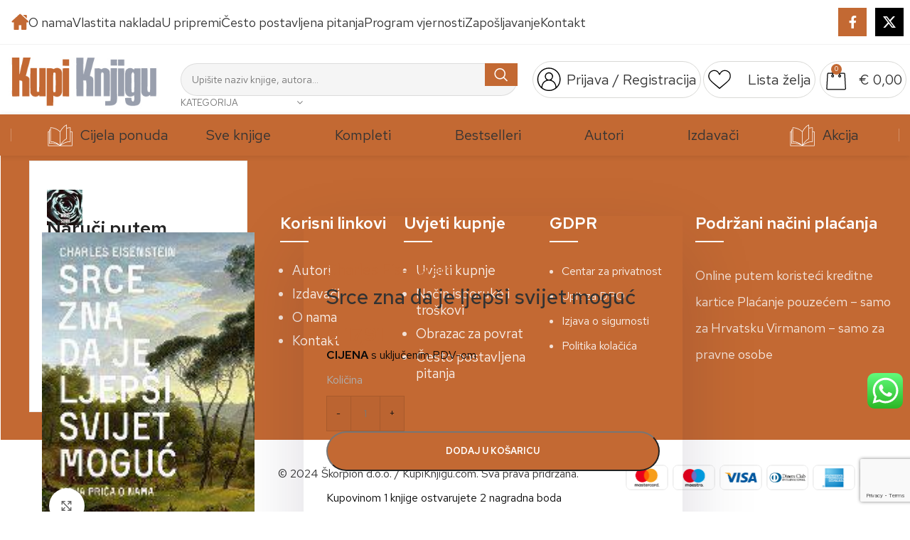

--- FILE ---
content_type: text/html; charset=UTF-8
request_url: https://www.kupiknjigu.com/naslov/srce-zna-da-je-ljepsi-svijet-moguc/
body_size: 38745
content:
<!DOCTYPE html>
<html lang="hr">
<head>
	<meta charset="UTF-8">
	<link rel="profile" href="https://gmpg.org/xfn/11">
	<link rel="pingback" href="https://www.kupiknjigu.com/xmlrpc.php">

	<title>Srce zna da je ljepši svijet moguć &#8211; Internet Knjižara • KUPI KNJIGU</title>
<meta name='robots' content='max-image-preview:large' />

<!-- Google Tag Manager for WordPress by gtm4wp.com -->
<script data-cfasync="false" data-pagespeed-no-defer>
	var gtm4wp_datalayer_name = "dataLayer";
	var dataLayer = dataLayer || [];
	const gtm4wp_use_sku_instead = 0;
	const gtm4wp_currency = 'EUR';
	const gtm4wp_product_per_impression = 10;
	const gtm4wp_clear_ecommerce = false;
	const gtm4wp_datalayer_max_timeout = 2000;
</script>
<!-- End Google Tag Manager for WordPress by gtm4wp.com --><link rel='dns-prefetch' href='//fonts.googleapis.com' />
<link rel="alternate" type="application/rss+xml" title="Internet Knjižara • KUPI KNJIGU &raquo; Kanal" href="https://www.kupiknjigu.com/feed/" />
<link rel="alternate" type="application/rss+xml" title="Internet Knjižara • KUPI KNJIGU &raquo; Kanal komentara" href="https://www.kupiknjigu.com/comments/feed/" />
<link rel="alternate" type="application/rss+xml" title="Internet Knjižara • KUPI KNJIGU &raquo; Srce zna da je ljepši svijet moguć Kanal komentara" href="https://www.kupiknjigu.com/naslov/srce-zna-da-je-ljepsi-svijet-moguc/feed/" />
<link rel='stylesheet' id='bootstrap-css' href='https://www.kupiknjigu.com/wp-content/themes/woodmart/css/bootstrap-light.min.css?ver=7.6.0' type='text/css' media='all' />
<link rel='stylesheet' id='woodmart-style-css' href='https://www.kupiknjigu.com/wp-content/themes/woodmart/css/parts/base.min.css?ver=7.6.0' type='text/css' media='all' />
<link rel='stylesheet' id='wd-widget-price-filter-css' href='https://www.kupiknjigu.com/wp-content/themes/woodmart/css/parts/woo-widget-price-filter.min.css?ver=7.6.0' type='text/css' media='all' />
<link rel='stylesheet' id='ht_ctc_main_css-css' href='https://www.kupiknjigu.com/wp-content/plugins/click-to-chat-for-whatsapp/new/inc/assets/css/main.css?ver=4.36' type='text/css' media='all' />
<link rel='stylesheet' id='a-z-listing-block-css' href='https://www.kupiknjigu.com/wp-content/plugins/a-z-listing/css/a-z-listing-default.css?ver=4.3.1' type='text/css' media='all' />
<style id='woocommerce-inline-inline-css' type='text/css'>
.woocommerce form .form-row .required { visibility: visible; }
</style>
<link rel='stylesheet' id='brands-styles-css' href='https://www.kupiknjigu.com/wp-content/plugins/woocommerce/assets/css/brands.css?ver=9.8.6' type='text/css' media='all' />
<link rel='stylesheet' id='woosb-frontend-css' href='https://www.kupiknjigu.com/wp-content/plugins/woo-product-bundle-premium/assets/css/frontend.css?ver=6.6.3' type='text/css' media='all' />
<link rel='stylesheet' id='woo_conditional_shipping_css-css' href='https://www.kupiknjigu.com/wp-content/plugins/woo-conditional-shipping-pro/includes/frontend/../../frontend/css/woo-conditional-shipping.css?ver=3.1.2.pro' type='text/css' media='all' />
<link rel='stylesheet' id='dashicons-css' href='https://www.kupiknjigu.com/wp-includes/css/dashicons.min.css?ver=6.6.4' type='text/css' media='all' />
<link rel='stylesheet' id='a-z-listing-css' href='https://www.kupiknjigu.com/wp-content/plugins/a-z-listing/css/a-z-listing-default.css?ver=4.3.1' type='text/css' media='all' />
<link rel='stylesheet' id='jquery-ui-style-css' href='https://www.kupiknjigu.com/wp-content/plugins/woocommerce/assets/css/jquery-ui/jquery-ui.min.css?ver=9.8.6' type='text/css' media='all' />
<link rel='stylesheet' id='fp-srp-style-css' href='https://www.kupiknjigu.com/wp-content/plugins/rewardsystem/assets/css/style.css?ver=30.6.0' type='text/css' media='' />
<link rel='stylesheet' id='wp_reward_footable_css-css' href='https://www.kupiknjigu.com/wp-content/plugins/rewardsystem/assets/css/footable.core.css?ver=30.6.0' type='text/css' media='' />
<link rel='stylesheet' id='wp_reward_bootstrap_css-css' href='https://www.kupiknjigu.com/wp-content/plugins/rewardsystem/assets/css/bootstrap.css?ver=30.6.0' type='text/css' media='' />
<link rel='stylesheet' id='select2-css' href='https://www.kupiknjigu.com/wp-content/plugins/woocommerce/assets/css/select2.css?ver=9.8.6' type='text/css' media='all' />
<style id='fp-srp-inline-style-inline-css' type='text/css'>
#generate_referral_field { }  #rs_redeem_voucher_code { }  #ref_generate_now { }  #rs_submit_redeem_voucher { }.rs_subscriptionoption h3 { }.rs_social_sharing_buttons{};.rs_social_sharing_success_message#generate_referral_field { }  #rs_redeem_voucher_code { }  #ref_generate_now { }  #rs_submit_redeem_voucher { }.rs_subscriptionoption h3 { }#rs_refer_a_friend_form { } #rs_friend_name { } #rs_friend_email { } #rs_friend_subject { } #rs_your_message { } #rs_refer_submit { }#encashing_form{}
.rs_encash_points_value{}
.error{color:#ED0514;}
.rs_encash_points_reason{}
.rs_encash_payment_method{}
.rs_encash_paypal_address{}
.rs_encash_custom_payment_option_value{}
.rs_encash_submit{}
#rs_encash_submit_button{}
.success_info{}
#encash_form_success_info{}#generate_referral_field { }  #rs_redeem_voucher_code { }  #ref_generate_now { }  #rs_submit_redeem_voucher { }.rs_subscriptionoption h3 { }.rs_social_sharing_buttons{};.rs_social_sharing_success_message#generate_referral_field { }  #rs_redeem_voucher_code { }  #ref_generate_now { }  #rs_submit_redeem_voucher { }.rs_subscriptionoption h3 { }#rs_refer_a_friend_form { } #rs_friend_name { } #rs_friend_email { } #rs_friend_subject { } #rs_your_message { } #rs_refer_submit { }#encashing_form{}
.rs_encash_points_value{}
.error{color:#ED0514;}
.rs_encash_points_reason{}
.rs_encash_payment_method{}
.rs_encash_paypal_address{}
.rs_encash_custom_payment_option_value{}
.rs_encash_submit{}
#rs_encash_submit_button{}
.success_info{}
#encash_form_success_info{}#generate_referral_field { }  #rs_redeem_voucher_code { }  #ref_generate_now { }  #rs_submit_redeem_voucher { }.rs_subscriptionoption h3 { }.rs_social_sharing_buttons{};.rs_social_sharing_success_message#generate_referral_field { }  #rs_redeem_voucher_code { }  #ref_generate_now { }  #rs_submit_redeem_voucher { }.rs_subscriptionoption h3 { }#rs_refer_a_friend_form { } #rs_friend_name { } #rs_friend_email { } #rs_friend_subject { } #rs_your_message { } #rs_refer_submit { }#encashing_form{}
.rs_encash_points_value{}
.error{color:#ED0514;}
.rs_encash_points_reason{}
.rs_encash_payment_method{}
.rs_encash_paypal_address{}
.rs_encash_custom_payment_option_value{}
.rs_encash_submit{}
#rs_encash_submit_button{}
.success_info{}
#encash_form_success_info{}#generate_referral_field { }  #rs_redeem_voucher_code { }  #ref_generate_now { }  #rs_submit_redeem_voucher { }.rs_subscriptionoption h3 { }.rs_social_sharing_buttons{};.rs_social_sharing_success_message#generate_referral_field { }  #rs_redeem_voucher_code { }  #ref_generate_now { }  #rs_submit_redeem_voucher { }.rs_subscriptionoption h3 { }#rs_refer_a_friend_form { } #rs_friend_name { } #rs_friend_email { } #rs_friend_subject { } #rs_your_message { } #rs_refer_submit { }#encashing_form{}
.rs_encash_points_value{}
.error{color:#ED0514;}
.rs_encash_points_reason{}
.rs_encash_payment_method{}
.rs_encash_paypal_address{}
.rs_encash_custom_payment_option_value{}
.rs_encash_submit{}
#rs_encash_submit_button{}
.success_info{}
#encash_form_success_info{}.rs_message_for_single_product{ }#generate_referral_field { }  #rs_redeem_voucher_code { }  #ref_generate_now { }  #rs_submit_redeem_voucher { }.rs_subscriptionoption h3 { }.rs_social_sharing_buttons{};.rs_social_sharing_success_message#generate_referral_field { }  #rs_redeem_voucher_code { }  #ref_generate_now { }  #rs_submit_redeem_voucher { }.rs_subscriptionoption h3 { }#rs_refer_a_friend_form { } #rs_friend_name { } #rs_friend_email { } #rs_friend_subject { } #rs_your_message { } #rs_refer_submit { }#encashing_form{}
.rs_encash_points_value{}
.error{color:#ED0514;}
.rs_encash_points_reason{}
.rs_encash_payment_method{}
.rs_encash_paypal_address{}
.rs_encash_custom_payment_option_value{}
.rs_encash_submit{}
#rs_encash_submit_button{}
.success_info{}
#encash_form_success_info{}#generate_referral_field { }  #rs_redeem_voucher_code { }  #ref_generate_now { }  #rs_submit_redeem_voucher { }.rs_subscriptionoption h3 { }.rs_social_sharing_buttons{};.rs_social_sharing_success_message#generate_referral_field { }  #rs_redeem_voucher_code { }  #ref_generate_now { }  #rs_submit_redeem_voucher { }.rs_subscriptionoption h3 { }#rs_refer_a_friend_form { } #rs_friend_name { } #rs_friend_email { } #rs_friend_subject { } #rs_your_message { } #rs_refer_submit { }#encashing_form{}
.rs_encash_points_value{}
.error{color:#ED0514;}
.rs_encash_points_reason{}
.rs_encash_payment_method{}
.rs_encash_paypal_address{}
.rs_encash_custom_payment_option_value{}
.rs_encash_submit{}
#rs_encash_submit_button{}
.success_info{}
#encash_form_success_info{}#generate_referral_field { }  #rs_redeem_voucher_code { }  #ref_generate_now { }  #rs_submit_redeem_voucher { }.rs_subscriptionoption h3 { }.rs_social_sharing_buttons{};.rs_social_sharing_success_message#generate_referral_field { }  #rs_redeem_voucher_code { }  #ref_generate_now { }  #rs_submit_redeem_voucher { }.rs_subscriptionoption h3 { }#rs_refer_a_friend_form { } #rs_friend_name { } #rs_friend_email { } #rs_friend_subject { } #rs_your_message { } #rs_refer_submit { }#encashing_form{}
.rs_encash_points_value{}
.error{color:#ED0514;}
.rs_encash_points_reason{}
.rs_encash_payment_method{}
.rs_encash_paypal_address{}
.rs_encash_custom_payment_option_value{}
.rs_encash_submit{}
#rs_encash_submit_button{}
.success_info{}
#encash_form_success_info{}#generate_referral_field { }  #rs_redeem_voucher_code { }  #ref_generate_now { }  #rs_submit_redeem_voucher { }.rs_subscriptionoption h3 { }.rs_social_sharing_buttons{};.rs_social_sharing_success_message#generate_referral_field { }  #rs_redeem_voucher_code { }  #ref_generate_now { }  #rs_submit_redeem_voucher { }.rs_subscriptionoption h3 { }#rs_refer_a_friend_form { } #rs_friend_name { } #rs_friend_email { } #rs_friend_subject { } #rs_your_message { } #rs_refer_submit { }#encashing_form{}
.rs_encash_points_value{}
.error{color:#ED0514;}
.rs_encash_points_reason{}
.rs_encash_payment_method{}
.rs_encash_paypal_address{}
.rs_encash_custom_payment_option_value{}
.rs_encash_submit{}
#rs_encash_submit_button{}
.success_info{}
#encash_form_success_info{}.rs_message_for_single_product{ }#generate_referral_field { }  #rs_redeem_voucher_code { }  #ref_generate_now { }  #rs_submit_redeem_voucher { }.rs_subscriptionoption h3 { }.rs_social_sharing_buttons{};.rs_social_sharing_success_message#generate_referral_field { }  #rs_redeem_voucher_code { }  #ref_generate_now { }  #rs_submit_redeem_voucher { }.rs_subscriptionoption h3 { }#rs_refer_a_friend_form { } #rs_friend_name { } #rs_friend_email { } #rs_friend_subject { } #rs_your_message { } #rs_refer_submit { }#encashing_form{}
.rs_encash_points_value{}
.error{color:#ED0514;}
.rs_encash_points_reason{}
.rs_encash_payment_method{}
.rs_encash_paypal_address{}
.rs_encash_custom_payment_option_value{}
.rs_encash_submit{}
#rs_encash_submit_button{}
.success_info{}
#encash_form_success_info{}#generate_referral_field { }  #rs_redeem_voucher_code { }  #ref_generate_now { }  #rs_submit_redeem_voucher { }.rs_subscriptionoption h3 { }.rs_social_sharing_buttons{};.rs_social_sharing_success_message#generate_referral_field { }  #rs_redeem_voucher_code { }  #ref_generate_now { }  #rs_submit_redeem_voucher { }.rs_subscriptionoption h3 { }#rs_refer_a_friend_form { } #rs_friend_name { } #rs_friend_email { } #rs_friend_subject { } #rs_your_message { } #rs_refer_submit { }#encashing_form{}
.rs_encash_points_value{}
.error{color:#ED0514;}
.rs_encash_points_reason{}
.rs_encash_payment_method{}
.rs_encash_paypal_address{}
.rs_encash_custom_payment_option_value{}
.rs_encash_submit{}
#rs_encash_submit_button{}
.success_info{}
#encash_form_success_info{}#generate_referral_field { }  #rs_redeem_voucher_code { }  #ref_generate_now { }  #rs_submit_redeem_voucher { }.rs_subscriptionoption h3 { }.rs_social_sharing_buttons{};.rs_social_sharing_success_message#generate_referral_field { }  #rs_redeem_voucher_code { }  #ref_generate_now { }  #rs_submit_redeem_voucher { }.rs_subscriptionoption h3 { }#rs_refer_a_friend_form { } #rs_friend_name { } #rs_friend_email { } #rs_friend_subject { } #rs_your_message { } #rs_refer_submit { }#encashing_form{}
.rs_encash_points_value{}
.error{color:#ED0514;}
.rs_encash_points_reason{}
.rs_encash_payment_method{}
.rs_encash_paypal_address{}
.rs_encash_custom_payment_option_value{}
.rs_encash_submit{}
#rs_encash_submit_button{}
.success_info{}
#encash_form_success_info{}#generate_referral_field { }  #rs_redeem_voucher_code { }  #ref_generate_now { }  #rs_submit_redeem_voucher { }.rs_subscriptionoption h3 { }.rs_social_sharing_buttons{};.rs_social_sharing_success_message#generate_referral_field { }  #rs_redeem_voucher_code { }  #ref_generate_now { }  #rs_submit_redeem_voucher { }.rs_subscriptionoption h3 { }#rs_refer_a_friend_form { } #rs_friend_name { } #rs_friend_email { } #rs_friend_subject { } #rs_your_message { } #rs_refer_submit { }#encashing_form{}
.rs_encash_points_value{}
.error{color:#ED0514;}
.rs_encash_points_reason{}
.rs_encash_payment_method{}
.rs_encash_paypal_address{}
.rs_encash_custom_payment_option_value{}
.rs_encash_submit{}
#rs_encash_submit_button{}
.success_info{}
#encash_form_success_info{}.rs_message_for_single_product{ }#generate_referral_field { }  #rs_redeem_voucher_code { }  #ref_generate_now { }  #rs_submit_redeem_voucher { }.rs_subscriptionoption h3 { }.rs_social_sharing_buttons{};.rs_social_sharing_success_message#generate_referral_field { }  #rs_redeem_voucher_code { }  #ref_generate_now { }  #rs_submit_redeem_voucher { }.rs_subscriptionoption h3 { }#rs_refer_a_friend_form { } #rs_friend_name { } #rs_friend_email { } #rs_friend_subject { } #rs_your_message { } #rs_refer_submit { }#encashing_form{}
.rs_encash_points_value{}
.error{color:#ED0514;}
.rs_encash_points_reason{}
.rs_encash_payment_method{}
.rs_encash_paypal_address{}
.rs_encash_custom_payment_option_value{}
.rs_encash_submit{}
#rs_encash_submit_button{}
.success_info{}
#encash_form_success_info{}#generate_referral_field { }  #rs_redeem_voucher_code { }  #ref_generate_now { }  #rs_submit_redeem_voucher { }.rs_subscriptionoption h3 { }.rs_social_sharing_buttons{};.rs_social_sharing_success_message#generate_referral_field { }  #rs_redeem_voucher_code { }  #ref_generate_now { }  #rs_submit_redeem_voucher { }.rs_subscriptionoption h3 { }#rs_refer_a_friend_form { } #rs_friend_name { } #rs_friend_email { } #rs_friend_subject { } #rs_your_message { } #rs_refer_submit { }#encashing_form{}
.rs_encash_points_value{}
.error{color:#ED0514;}
.rs_encash_points_reason{}
.rs_encash_payment_method{}
.rs_encash_paypal_address{}
.rs_encash_custom_payment_option_value{}
.rs_encash_submit{}
#rs_encash_submit_button{}
.success_info{}
#encash_form_success_info{}#generate_referral_field { }  #rs_redeem_voucher_code { }  #ref_generate_now { }  #rs_submit_redeem_voucher { }.rs_subscriptionoption h3 { }.rs_social_sharing_buttons{};.rs_social_sharing_success_message#generate_referral_field { }  #rs_redeem_voucher_code { }  #ref_generate_now { }  #rs_submit_redeem_voucher { }.rs_subscriptionoption h3 { }#rs_refer_a_friend_form { } #rs_friend_name { } #rs_friend_email { } #rs_friend_subject { } #rs_your_message { } #rs_refer_submit { }#encashing_form{}
.rs_encash_points_value{}
.error{color:#ED0514;}
.rs_encash_points_reason{}
.rs_encash_payment_method{}
.rs_encash_paypal_address{}
.rs_encash_custom_payment_option_value{}
.rs_encash_submit{}
#rs_encash_submit_button{}
.success_info{}
#encash_form_success_info{}#generate_referral_field { }  #rs_redeem_voucher_code { }  #ref_generate_now { }  #rs_submit_redeem_voucher { }.rs_subscriptionoption h3 { }.rs_social_sharing_buttons{};.rs_social_sharing_success_message#generate_referral_field { }  #rs_redeem_voucher_code { }  #ref_generate_now { }  #rs_submit_redeem_voucher { }.rs_subscriptionoption h3 { }#rs_refer_a_friend_form { } #rs_friend_name { } #rs_friend_email { } #rs_friend_subject { } #rs_your_message { } #rs_refer_submit { }#encashing_form{}
.rs_encash_points_value{}
.error{color:#ED0514;}
.rs_encash_points_reason{}
.rs_encash_payment_method{}
.rs_encash_paypal_address{}
.rs_encash_custom_payment_option_value{}
.rs_encash_submit{}
#rs_encash_submit_button{}
.success_info{}
#encash_form_success_info{}.rs_message_for_single_product{ }.fp_rs_display_free_product h3 {
                                            display:block;
					}
                                        .fb_edge_widget_with_comment span.fb_edge_comment_widget iframe.fb_ltr {
                                            display: none !important;
                                        }
                                        .fb-like{
                                            height: 20px !important;
                                            overflow: hidden !important;
                                        }
                                        .tipsy-inner {
                                            background-color: 000;
                                            color: fff;
                                        }
                                        .tipsy-arrow-s {
                                            border-top-color: 000;
                                        }
                                        .points_empty_error, 
                                        .points_number_error, 
                                        .points_greater_than_earnpoints_error,
                                        .points_lesser_than_minpoints_error,
                                        .reason_empty_error,
                                        .paypal_email_empty_error,
                                        .paypal_email_format_error,
                                        .recaptcha_empty_error,
                                        .encash_form_success_info{
                                            display:none;
                                        }
                                        .referral_field{
                                            margin-top:40px;
                                        }
                                        .referral_field_title{
                                            text-align:center;
                                        }
                                        .rs_social_sharing_buttons {
                                            display: inline;
                                        }
                                        .twitter-share-button,
                                        .vk-like{
                                            width:88px;
                                        }
                                        .ok-share-button{
                                            width:30px;
                                        }
                                        .fp-srp-point-price-label{
                                            margin-left:10px;
                                        }
                                        .referral_field1{
                                            margin-top:10px;
                                        }
                                        .rs_alert_div_for_copy{
                                            display:none;
                                        }
                                        .rs_warning_message{
                                            display:inline-block;
                                            color:red;
                                        }
                                        .rs_redeem_voucher_error{
                                            color:red;
                                        }
                                        .rs_redeem_voucher_success{
                                            color:green;
                                        }
                                        .gifticon{
                                            width:16px;height:16px;
                                            display:inline;
                                        }
                                        .rs_variable_earn_messages{
                                            display:none;
                                        }
                                        .simpleshopmessage{
                                            width:16px;height:16px;
                                            display:inline;
                                        }
                                        .gift_icon{
                                            width:16px;height:16px;
                                            display:inline;
                                        }
                                        .variationrewardpoints,
                                        .variationreferralpoints,
                                        .variationpoint_price,
                                        .variationrewardpointsamount,
                                        .variationreferralpointsamount{
                                            display:inline-block;
                                        }
                                        .iagreeerror{
                                            display:none;
                                        }
                                        .fp-srp-send-point{
                                            border:none;
                                            padding: 6px 10px 6px 10px;
                                        }
                                        .fp-srp-send-point-value{
                                            min-width:250px !important;
                                            height:30px !important;
                                        }
                                        .fp-srp-point-price {
                                            margin-left: 5px;
                                        }
                                        .fp-srp-email-content{
                                            border: 1px solid #000;
                                            border-collapse: collapse;
                                        }
                                        .fp-srp-email-content-title{
                                            background: black;
                                            color:#fff;
                                        }
</style>
<link rel='stylesheet' id='sib-front-css-css' href='https://www.kupiknjigu.com/wp-content/plugins/mailin/css/mailin-front.css?ver=6.6.4' type='text/css' media='all' />
<link rel='stylesheet' id='js_composer_front-css' href='https://www.kupiknjigu.com/wp-content/plugins/js_composer/assets/css/js_composer.min.css?ver=7.9' type='text/css' media='all' />
<link rel='stylesheet' id='wd-widget-nav-css' href='https://www.kupiknjigu.com/wp-content/themes/woodmart/css/parts/widget-nav.min.css?ver=7.6.0' type='text/css' media='all' />
<link rel='stylesheet' id='wd-widget-product-cat-css' href='https://www.kupiknjigu.com/wp-content/themes/woodmart/css/parts/woo-widget-product-cat.min.css?ver=7.6.0' type='text/css' media='all' />
<link rel='stylesheet' id='wd-widget-slider-price-filter-css' href='https://www.kupiknjigu.com/wp-content/themes/woodmart/css/parts/woo-widget-slider-price-filter.min.css?ver=7.6.0' type='text/css' media='all' />
<link rel='stylesheet' id='wd-footer-sticky-css' href='https://www.kupiknjigu.com/wp-content/themes/woodmart/css/parts/footer-sticky.min.css?ver=7.6.0' type='text/css' media='all' />
<link rel='stylesheet' id='wd-wpcf7-css' href='https://www.kupiknjigu.com/wp-content/themes/woodmart/css/parts/int-wpcf7.min.css?ver=7.6.0' type='text/css' media='all' />
<link rel='stylesheet' id='wd-wpbakery-base-css' href='https://www.kupiknjigu.com/wp-content/themes/woodmart/css/parts/int-wpb-base.min.css?ver=7.6.0' type='text/css' media='all' />
<link rel='stylesheet' id='wd-wpbakery-base-deprecated-css' href='https://www.kupiknjigu.com/wp-content/themes/woodmart/css/parts/int-wpb-base-deprecated.min.css?ver=7.6.0' type='text/css' media='all' />
<link rel='stylesheet' id='wd-woocommerce-base-css' href='https://www.kupiknjigu.com/wp-content/themes/woodmart/css/parts/woocommerce-base.min.css?ver=7.6.0' type='text/css' media='all' />
<link rel='stylesheet' id='wd-mod-star-rating-css' href='https://www.kupiknjigu.com/wp-content/themes/woodmart/css/parts/mod-star-rating.min.css?ver=7.6.0' type='text/css' media='all' />
<link rel='stylesheet' id='wd-woo-el-track-order-css' href='https://www.kupiknjigu.com/wp-content/themes/woodmart/css/parts/woo-el-track-order.min.css?ver=7.6.0' type='text/css' media='all' />
<link rel='stylesheet' id='wd-woocommerce-block-notices-css' href='https://www.kupiknjigu.com/wp-content/themes/woodmart/css/parts/woo-mod-block-notices.min.css?ver=7.6.0' type='text/css' media='all' />
<link rel='stylesheet' id='wd-woo-mod-quantity-css' href='https://www.kupiknjigu.com/wp-content/themes/woodmart/css/parts/woo-mod-quantity.min.css?ver=7.6.0' type='text/css' media='all' />
<link rel='stylesheet' id='wd-woo-opt-free-progress-bar-css' href='https://www.kupiknjigu.com/wp-content/themes/woodmart/css/parts/woo-opt-free-progress-bar.min.css?ver=7.6.0' type='text/css' media='all' />
<link rel='stylesheet' id='wd-woo-mod-progress-bar-css' href='https://www.kupiknjigu.com/wp-content/themes/woodmart/css/parts/woo-mod-progress-bar.min.css?ver=7.6.0' type='text/css' media='all' />
<link rel='stylesheet' id='wd-woo-single-prod-el-base-css' href='https://www.kupiknjigu.com/wp-content/themes/woodmart/css/parts/woo-single-prod-el-base.min.css?ver=7.6.0' type='text/css' media='all' />
<link rel='stylesheet' id='wd-woo-mod-stock-status-css' href='https://www.kupiknjigu.com/wp-content/themes/woodmart/css/parts/woo-mod-stock-status.min.css?ver=7.6.0' type='text/css' media='all' />
<link rel='stylesheet' id='wd-woo-mod-shop-attributes-css' href='https://www.kupiknjigu.com/wp-content/themes/woodmart/css/parts/woo-mod-shop-attributes.min.css?ver=7.6.0' type='text/css' media='all' />
<link rel='stylesheet' id='wd-opt-carousel-disable-css' href='https://www.kupiknjigu.com/wp-content/themes/woodmart/css/parts/opt-carousel-disable.min.css?ver=7.6.0' type='text/css' media='all' />
<link rel='stylesheet' id='child-style-css' href='https://www.kupiknjigu.com/wp-content/themes/woodmart-child/style.css?ver=7.6.0' type='text/css' media='all' />
<link rel='stylesheet' id='wd-header-base-css' href='https://www.kupiknjigu.com/wp-content/themes/woodmart/css/parts/header-base.min.css?ver=7.6.0' type='text/css' media='all' />
<link rel='stylesheet' id='wd-mod-tools-css' href='https://www.kupiknjigu.com/wp-content/themes/woodmart/css/parts/mod-tools.min.css?ver=7.6.0' type='text/css' media='all' />
<link rel='stylesheet' id='wd-header-elements-base-css' href='https://www.kupiknjigu.com/wp-content/themes/woodmart/css/parts/header-el-base.min.css?ver=7.6.0' type='text/css' media='all' />
<link rel='stylesheet' id='wd-social-icons-css' href='https://www.kupiknjigu.com/wp-content/themes/woodmart/css/parts/el-social-icons.min.css?ver=7.6.0' type='text/css' media='all' />
<link rel='stylesheet' id='wd-header-search-css' href='https://www.kupiknjigu.com/wp-content/themes/woodmart/css/parts/header-el-search.min.css?ver=7.6.0' type='text/css' media='all' />
<link rel='stylesheet' id='wd-header-search-form-css' href='https://www.kupiknjigu.com/wp-content/themes/woodmart/css/parts/header-el-search-form.min.css?ver=7.6.0' type='text/css' media='all' />
<link rel='stylesheet' id='wd-wd-search-results-css' href='https://www.kupiknjigu.com/wp-content/themes/woodmart/css/parts/wd-search-results.min.css?ver=7.6.0' type='text/css' media='all' />
<link rel='stylesheet' id='wd-wd-search-form-css' href='https://www.kupiknjigu.com/wp-content/themes/woodmart/css/parts/wd-search-form.min.css?ver=7.6.0' type='text/css' media='all' />
<link rel='stylesheet' id='wd-wd-search-cat-css' href='https://www.kupiknjigu.com/wp-content/themes/woodmart/css/parts/wd-search-cat.min.css?ver=7.6.0' type='text/css' media='all' />
<link rel='stylesheet' id='wd-woo-mod-login-form-css' href='https://www.kupiknjigu.com/wp-content/themes/woodmart/css/parts/woo-mod-login-form.min.css?ver=7.6.0' type='text/css' media='all' />
<link rel='stylesheet' id='wd-header-my-account-css' href='https://www.kupiknjigu.com/wp-content/themes/woodmart/css/parts/header-el-my-account.min.css?ver=7.6.0' type='text/css' media='all' />
<link rel='stylesheet' id='wd-header-cart-side-css' href='https://www.kupiknjigu.com/wp-content/themes/woodmart/css/parts/header-el-cart-side.min.css?ver=7.6.0' type='text/css' media='all' />
<link rel='stylesheet' id='wd-header-cart-css' href='https://www.kupiknjigu.com/wp-content/themes/woodmart/css/parts/header-el-cart.min.css?ver=7.6.0' type='text/css' media='all' />
<link rel='stylesheet' id='wd-widget-shopping-cart-css' href='https://www.kupiknjigu.com/wp-content/themes/woodmart/css/parts/woo-widget-shopping-cart.min.css?ver=7.6.0' type='text/css' media='all' />
<link rel='stylesheet' id='wd-widget-product-list-css' href='https://www.kupiknjigu.com/wp-content/themes/woodmart/css/parts/woo-widget-product-list.min.css?ver=7.6.0' type='text/css' media='all' />
<link rel='stylesheet' id='wd-header-my-account-dropdown-css' href='https://www.kupiknjigu.com/wp-content/themes/woodmart/css/parts/header-el-my-account-dropdown.min.css?ver=7.6.0' type='text/css' media='all' />
<link rel='stylesheet' id='wd-header-mobile-nav-dropdown-css' href='https://www.kupiknjigu.com/wp-content/themes/woodmart/css/parts/header-el-mobile-nav-dropdown.min.css?ver=7.6.0' type='text/css' media='all' />
<link rel='stylesheet' id='wd-dropdown-aside-css' href='https://www.kupiknjigu.com/wp-content/themes/woodmart/css/parts/mod-dropdown-aside.min.css?ver=7.6.0' type='text/css' media='all' />
<link rel='stylesheet' id='wd-section-title-css' href='https://www.kupiknjigu.com/wp-content/themes/woodmart/css/parts/el-section-title.min.css?ver=7.6.0' type='text/css' media='all' />
<link rel='stylesheet' id='wd-mod-highlighted-text-css' href='https://www.kupiknjigu.com/wp-content/themes/woodmart/css/parts/mod-highlighted-text.min.css?ver=7.6.0' type='text/css' media='all' />
<link rel='stylesheet' id='wd-woo-single-prod-builder-css' href='https://www.kupiknjigu.com/wp-content/themes/woodmart/css/parts/woo-single-prod-builder.min.css?ver=7.6.0' type='text/css' media='all' />
<link rel='stylesheet' id='wd-photoswipe-css' href='https://www.kupiknjigu.com/wp-content/themes/woodmart/css/parts/lib-photoswipe.min.css?ver=7.6.0' type='text/css' media='all' />
<link rel='stylesheet' id='wd-woo-single-prod-el-gallery-css' href='https://www.kupiknjigu.com/wp-content/themes/woodmart/css/parts/woo-single-prod-el-gallery.min.css?ver=7.6.0' type='text/css' media='all' />
<link rel='stylesheet' id='wd-swiper-css' href='https://www.kupiknjigu.com/wp-content/themes/woodmart/css/parts/lib-swiper.min.css?ver=7.6.0' type='text/css' media='all' />
<link rel='stylesheet' id='wd-swiper-arrows-css' href='https://www.kupiknjigu.com/wp-content/themes/woodmart/css/parts/lib-swiper-arrows.min.css?ver=7.6.0' type='text/css' media='all' />
<link rel='stylesheet' id='wd-responsive-text-css' href='https://www.kupiknjigu.com/wp-content/themes/woodmart/css/parts/el-responsive-text.min.css?ver=7.6.0' type='text/css' media='all' />
<link rel='stylesheet' id='wd-add-to-cart-popup-css' href='https://www.kupiknjigu.com/wp-content/themes/woodmart/css/parts/woo-opt-add-to-cart-popup.min.css?ver=7.6.0' type='text/css' media='all' />
<link rel='stylesheet' id='wd-mfp-popup-css' href='https://www.kupiknjigu.com/wp-content/themes/woodmart/css/parts/lib-magnific-popup.min.css?ver=7.6.0' type='text/css' media='all' />
<link rel='stylesheet' id='wd-woo-single-prod-el-reviews-css' href='https://www.kupiknjigu.com/wp-content/themes/woodmart/css/parts/woo-single-prod-el-reviews.min.css?ver=7.6.0' type='text/css' media='all' />
<link rel='stylesheet' id='wd-woo-single-prod-el-reviews-style-1-css' href='https://www.kupiknjigu.com/wp-content/themes/woodmart/css/parts/woo-single-prod-el-reviews-style-1.min.css?ver=7.6.0' type='text/css' media='all' />
<link rel='stylesheet' id='wd-accordion-css' href='https://www.kupiknjigu.com/wp-content/themes/woodmart/css/parts/el-accordion.min.css?ver=7.6.0' type='text/css' media='all' />
<link rel='stylesheet' id='wd-woo-prod-loop-small-css' href='https://www.kupiknjigu.com/wp-content/themes/woodmart/css/parts/woo-prod-loop-small.min.css?ver=7.6.0' type='text/css' media='all' />
<link rel='stylesheet' id='wd-woo-opt-title-limit-css' href='https://www.kupiknjigu.com/wp-content/themes/woodmart/css/parts/woo-opt-title-limit.min.css?ver=7.6.0' type='text/css' media='all' />
<link rel='stylesheet' id='wd-product-loop-css' href='https://www.kupiknjigu.com/wp-content/themes/woodmart/css/parts/woo-product-loop.min.css?ver=7.6.0' type='text/css' media='all' />
<link rel='stylesheet' id='wd-bordered-product-css' href='https://www.kupiknjigu.com/wp-content/themes/woodmart/css/parts/woo-opt-bordered-product.min.css?ver=7.6.0' type='text/css' media='all' />
<link rel='stylesheet' id='wd-woo-opt-stretch-cont-css' href='https://www.kupiknjigu.com/wp-content/themes/woodmart/css/parts/woo-opt-stretch-cont.min.css?ver=7.6.0' type='text/css' media='all' />
<link rel='stylesheet' id='wd-product-loop-quick-css' href='https://www.kupiknjigu.com/wp-content/themes/woodmart/css/parts/woo-product-loop-quick.min.css?ver=7.6.0' type='text/css' media='all' />
<link rel='stylesheet' id='wd-woo-mod-add-btn-replace-css' href='https://www.kupiknjigu.com/wp-content/themes/woodmart/css/parts/woo-mod-add-btn-replace.min.css?ver=7.6.0' type='text/css' media='all' />
<link rel='stylesheet' id='wd-woo-mod-product-labels-css' href='https://www.kupiknjigu.com/wp-content/themes/woodmart/css/parts/woo-mod-product-labels.min.css?ver=7.6.0' type='text/css' media='all' />
<link rel='stylesheet' id='wd-woo-mod-product-labels-rect-css' href='https://www.kupiknjigu.com/wp-content/themes/woodmart/css/parts/woo-mod-product-labels-rect.min.css?ver=7.6.0' type='text/css' media='all' />
<link rel='stylesheet' id='wd-footer-base-css' href='https://www.kupiknjigu.com/wp-content/themes/woodmart/css/parts/footer-base.min.css?ver=7.6.0' type='text/css' media='all' />
<link rel='stylesheet' id='wd-info-box-css' href='https://www.kupiknjigu.com/wp-content/themes/woodmart/css/parts/el-info-box.min.css?ver=7.6.0' type='text/css' media='all' />
<link rel='stylesheet' id='wd-section-title-style-simple-and-brd-css' href='https://www.kupiknjigu.com/wp-content/themes/woodmart/css/parts/el-section-title-style-simple-and-brd.min.css?ver=7.6.0' type='text/css' media='all' />
<link rel='stylesheet' id='wd-image-gallery-css' href='https://www.kupiknjigu.com/wp-content/themes/woodmart/css/parts/el-gallery.min.css?ver=7.6.0' type='text/css' media='all' />
<link rel='stylesheet' id='wd-scroll-top-css' href='https://www.kupiknjigu.com/wp-content/themes/woodmart/css/parts/opt-scrolltotop.min.css?ver=7.6.0' type='text/css' media='all' />
<link rel='stylesheet' id='wd-bottom-toolbar-css' href='https://www.kupiknjigu.com/wp-content/themes/woodmart/css/parts/opt-bottom-toolbar.min.css?ver=7.6.0' type='text/css' media='all' />
<link rel='stylesheet' id='xts-style-theme_settings_default-css' href='https://www.kupiknjigu.com/wp-content/uploads/2024/08/xts-theme_settings_default-1724327993.css?ver=7.6.0' type='text/css' media='all' />
<link rel='stylesheet' id='xts-google-fonts-css' href='https://fonts.googleapis.com/css?family=Red+Hat+Text%3A400%2C600%2C500%7CAbhaya+Libre%3A400%2C600&#038;ver=7.6.0' type='text/css' media='all' />
<script type="text/javascript" src="https://www.kupiknjigu.com/wp-includes/js/jquery/jquery.min.js?ver=3.7.1" id="jquery-core-js"></script>
<script type="text/javascript" id="srpscripts-js-extra">
/* <![CDATA[ */
var srpscripts_params = {"ajaxurl":"https:\/\/www.kupiknjigu.com\/wp-admin\/admin-ajax.php","enable_option_nonce":"1987af20e3","checked_alert_msg":"Are you sure you want to be part of the Reward Points Program?","unchecked_alert_msg":"Are you sure you want to exit the Reward Points Program?"};
/* ]]> */
</script>
<script type="text/javascript" src="https://www.kupiknjigu.com/wp-content/plugins/rewardsystem/assets/js/srpscripts.js?ver=30.6.0" id="srpscripts-js"></script>
<script type="text/javascript" src="https://www.kupiknjigu.com/wp-content/plugins/woocommerce/assets/js/jquery-blockui/jquery.blockUI.min.js?ver=2.7.0-wc.9.8.6" id="jquery-blockui-js" data-wp-strategy="defer"></script>
<script type="text/javascript" id="wc-add-to-cart-js-extra">
/* <![CDATA[ */
var wc_add_to_cart_params = {"ajax_url":"\/wp-admin\/admin-ajax.php","wc_ajax_url":"\/?wc-ajax=%%endpoint%%","i18n_view_cart":"Vidi ko\u0161aricu","cart_url":"https:\/\/www.kupiknjigu.com\/kosarica\/","is_cart":"","cart_redirect_after_add":"no"};
/* ]]> */
</script>
<script type="text/javascript" src="https://www.kupiknjigu.com/wp-content/plugins/woocommerce/assets/js/frontend/add-to-cart.min.js?ver=9.8.6" id="wc-add-to-cart-js" data-wp-strategy="defer"></script>
<script type="text/javascript" id="wc-single-product-js-extra">
/* <![CDATA[ */
var wc_single_product_params = {"i18n_required_rating_text":"Molimo odaberite svoju ocjenu","i18n_rating_options":["1 od 5 zvjezdica","2 od 5 zvjezdica","3 od 5 zvjezdica","4 od 5 zvjezdica","5 od 5 zvjezdica"],"i18n_product_gallery_trigger_text":"Prikaz galerije slika preko cijelog zaslona","review_rating_required":"yes","flexslider":{"rtl":false,"animation":"slide","smoothHeight":true,"directionNav":false,"controlNav":"thumbnails","slideshow":false,"animationSpeed":500,"animationLoop":false,"allowOneSlide":false},"zoom_enabled":"","zoom_options":[],"photoswipe_enabled":"","photoswipe_options":{"shareEl":false,"closeOnScroll":false,"history":false,"hideAnimationDuration":0,"showAnimationDuration":0},"flexslider_enabled":""};
/* ]]> */
</script>
<script type="text/javascript" src="https://www.kupiknjigu.com/wp-content/plugins/woocommerce/assets/js/frontend/single-product.min.js?ver=9.8.6" id="wc-single-product-js" defer="defer" data-wp-strategy="defer"></script>
<script type="text/javascript" src="https://www.kupiknjigu.com/wp-content/plugins/woocommerce/assets/js/js-cookie/js.cookie.min.js?ver=2.1.4-wc.9.8.6" id="js-cookie-js" defer="defer" data-wp-strategy="defer"></script>
<script type="text/javascript" id="woocommerce-js-extra">
/* <![CDATA[ */
var woocommerce_params = {"ajax_url":"\/wp-admin\/admin-ajax.php","wc_ajax_url":"\/?wc-ajax=%%endpoint%%","i18n_password_show":"Prika\u017ei lozinku","i18n_password_hide":"Sakrij lozinku"};
/* ]]> */
</script>
<script type="text/javascript" src="https://www.kupiknjigu.com/wp-content/plugins/woocommerce/assets/js/frontend/woocommerce.min.js?ver=9.8.6" id="woocommerce-js" defer="defer" data-wp-strategy="defer"></script>
<script type="text/javascript" src="https://www.kupiknjigu.com/wp-content/plugins/js_composer/assets/js/vendors/woocommerce-add-to-cart.js?ver=7.9" id="vc_woocommerce-add-to-cart-js-js"></script>
<script type="text/javascript" src="https://www.kupiknjigu.com/wp-content/plugins/woocommerce/assets/js/jquery-cookie/jquery.cookie.min.js?ver=1.4.1-wc.9.8.6" id="jquery-cookie-js" data-wp-strategy="defer"></script>
<script type="text/javascript" src="https://www.kupiknjigu.com/wp-content/plugins/woo-conditional-shipping-pro/includes/frontend/../../frontend/js/woo-conditional-shipping.js?ver=3.1.2.pro" id="woo-conditional-shipping-js-js"></script>
<script type="text/javascript" src="https://www.kupiknjigu.com/wp-content/plugins/woocommerce/assets/js/select2/select2.full.min.js?ver=4.0.3-wc.9.8.6" id="select2-js" data-wp-strategy="defer"></script>
<script type="text/javascript" id="wc-enhanced-select-js-extra">
/* <![CDATA[ */
var wc_enhanced_select_params = {"ajax_url":"https:\/\/www.kupiknjigu.com\/wp-admin\/admin-ajax.php","search_customers_nonce":"dbae5e32cf"};
/* ]]> */
</script>
<script type="text/javascript" src="https://www.kupiknjigu.com/wp-content/plugins/woocommerce/assets/js/admin/wc-enhanced-select.min.js?ver=9.8.6" id="wc-enhanced-select-js"></script>
<script type="text/javascript" src="https://www.kupiknjigu.com/wp-content/plugins/rewardsystem/assets/js/footable.js?ver=30.6.0" id="wp_reward_footable-js"></script>
<script type="text/javascript" src="https://www.kupiknjigu.com/wp-content/plugins/rewardsystem/assets/js/footable.sort.js?ver=30.6.0" id="wp_reward_footable_sort-js"></script>
<script type="text/javascript" src="https://www.kupiknjigu.com/wp-content/plugins/rewardsystem/assets/js/footable.paginate.js?ver=30.6.0" id="wp_reward_footable_paging-js"></script>
<script type="text/javascript" src="https://www.kupiknjigu.com/wp-content/plugins/rewardsystem/assets/js/footable.filter.js?ver=30.6.0" id="wp_reward_footable_filter-js"></script>
<script type="text/javascript" src="https://www.kupiknjigu.com/wp-content/plugins/rewardsystem/assets/js/jscolor/jscolor.js?ver=30.6.0" id="wp_jscolor_rewards-js"></script>
<script type="text/javascript" id="frontendscripts-js-extra">
/* <![CDATA[ */
var frontendscripts_params = {"ajaxurl":"https:\/\/www.kupiknjigu.com\/wp-admin\/admin-ajax.php","generate_referral":"fea5d8c623","unset_referral":"fdb0240693","unset_product":"1ce2c08f49","booking_msg":"8f77b402ee","variation_msg":"c5c832d184","send_referral_email":"951765fab8","enable_option_nonce":"1987af20e3","apply_points":"4990e3ebc9","loggedinuser":"no","buttonlanguage":"1","wplanguage":"hr","fbappid":"","url":"https:\/\/www.kupiknjigu.com\/naslov\/srce-zna-da-je-ljepsi-svijet-moguc\/","showreferralmsg":"1","showearnmsg":"2","showearnmsg_guest":"2","showpurchasemsg":"2","showbuyingmsg":"1","productpurchasecheckbox":"yes","buyingpointscheckbox":"","buyingmsg":"1","variable_product_earnmessage":"no","enqueue_footable":"1","check_purchase_notice_for_variation":"no","check_referral_notice_for_variation":"no","check_buying_notice_for_variation":"no","is_product_page":"1","is_date_filter_enabled":"2","custom_date_error_message":"From Date and To Date is mandatory","default_selection_error_message":"Please select any option","is_user_logged_in":"","user_id":"0","unsub_link_error":"Unsubscribe link is invalid","unsub_link_success":"Successfully Unsubscribed","loggedinuser_err":"Please login to your account & try again to unsubscribe","site_url":"https:\/\/www.kupiknjigu.com","myaccount_url":"https:\/\/www.kupiknjigu.com\/my-account\/","unsubscribe_user":"b2f57423d5","fp_subscribe_mail":"4a1428f892"};
/* ]]> */
</script>
<script type="text/javascript" src="https://www.kupiknjigu.com/wp-content/plugins/rewardsystem/includes/frontend/js/frontendscripts.js?ver=30.6.0" id="frontendscripts-js"></script>
<script type="text/javascript" id="srp_enhanced-js-extra">
/* <![CDATA[ */
var srp_enhanced_params = {"srp_wc_version":"9.8.6","ajax_url":"https:\/\/www.kupiknjigu.com\/wp-admin\/admin-ajax.php","fp_pages_and_posts_search_nonce":"007ff9d1cc","search_nonce":"1aca4e8622","search_customers":"dbae5e32cf","search_products":"1120145c38","i18n_no_matches":"No matches found","i18n_ajax_error":"Loading failed","i18n_input_too_short_1":"Please enter 1 or more characters","i18n_input_too_short_n":"Please enter %qty% or more characters","i18n_input_too_long_1":"Please delete 1 character","i18n_input_too_long_n":"Please delete %qty% characters","i18n_selection_too_long_1":"You can only select 1 item","i18n_selection_too_long_n":"You can only select %qty% items","i18n_load_more":"Loading more results\u2026","i18n_searching":"Searching\u2026"};
/* ]]> */
</script>
<script type="text/javascript" src="https://www.kupiknjigu.com/wp-content/plugins/rewardsystem/assets/js/srp-enhanced.js?ver=30.6.0" id="srp_enhanced-js"></script>
<script type="text/javascript" src="https://www.kupiknjigu.com/wp-content/themes/woodmart/js/libs/device.min.js?ver=7.6.0" id="wd-device-library-js"></script>
<script type="text/javascript" src="https://www.kupiknjigu.com/wp-content/themes/woodmart/js/scripts/global/scrollBar.min.js?ver=7.6.0" id="wd-scrollbar-js"></script>
<script type="text/javascript" id="sib-front-js-js-extra">
/* <![CDATA[ */
var sibErrMsg = {"invalidMail":"Please fill out valid email address","requiredField":"Please fill out required fields","invalidDateFormat":"Please fill out valid date format","invalidSMSFormat":"Please fill out valid phone number"};
var ajax_sib_front_object = {"ajax_url":"https:\/\/www.kupiknjigu.com\/wp-admin\/admin-ajax.php","ajax_nonce":"9d3946ee88","flag_url":"https:\/\/www.kupiknjigu.com\/wp-content\/plugins\/mailin\/img\/flags\/"};
/* ]]> */
</script>
<script type="text/javascript" src="https://www.kupiknjigu.com/wp-content/plugins/mailin/js/mailin-front.js?ver=1768535709" id="sib-front-js-js"></script>
<script></script><link rel="https://api.w.org/" href="https://www.kupiknjigu.com/wp-json/" /><link rel="alternate" title="JSON" type="application/json" href="https://www.kupiknjigu.com/wp-json/wp/v2/product/11406" /><link rel="EditURI" type="application/rsd+xml" title="RSD" href="https://www.kupiknjigu.com/xmlrpc.php?rsd" />
<meta name="generator" content="WordPress 6.6.4" />
<meta name="generator" content="WooCommerce 9.8.6" />
<link rel="canonical" href="https://www.kupiknjigu.com/naslov/srce-zna-da-je-ljepsi-svijet-moguc/" />
<link rel='shortlink' href='https://www.kupiknjigu.com/?p=11406' />
<link rel="alternate" title="oEmbed (JSON)" type="application/json+oembed" href="https://www.kupiknjigu.com/wp-json/oembed/1.0/embed?url=https%3A%2F%2Fwww.kupiknjigu.com%2Fnaslov%2Fsrce-zna-da-je-ljepsi-svijet-moguc%2F" />
<link rel="alternate" title="oEmbed (XML)" type="text/xml+oembed" href="https://www.kupiknjigu.com/wp-json/oembed/1.0/embed?url=https%3A%2F%2Fwww.kupiknjigu.com%2Fnaslov%2Fsrce-zna-da-je-ljepsi-svijet-moguc%2F&#038;format=xml" />
<!-- Google Tag Manager -->
<script>(function(w,d,s,l,i){w[l]=w[l]||[];w[l].push({'gtm.start':
new Date().getTime(),event:'gtm.js'});var f=d.getElementsByTagName(s)[0],
j=d.createElement(s),dl=l!='dataLayer'?'&l='+l:'';j.async=true;j.src=
'https://www.googletagmanager.com/gtm.js?id='+i+dl;f.parentNode.insertBefore(j,f);
})(window,document,'script','dataLayer','GTM-T4H8CLW');</script>
<!-- End Google Tag Manager -->
<!-- Google Tag Manager for WordPress by gtm4wp.com -->
<!-- GTM Container placement set to off -->
<script data-cfasync="false" data-pagespeed-no-defer>
	var dataLayer_content = {"pagePostType":"product","pagePostType2":"single-product","pagePostAuthor":"dalibor","productRatingCounts":[],"productAverageRating":0,"productReviewCount":0,"productType":"simple","productIsVariable":0};
	dataLayer.push( dataLayer_content );
</script>
<script data-cfasync="false" data-pagespeed-no-defer>
	console.warn && console.warn("[GTM4WP] Google Tag Manager container code placement set to OFF !!!");
	console.warn && console.warn("[GTM4WP] Data layer codes are active but GTM container must be loaded using custom coding !!!");
</script>
<!-- End Google Tag Manager for WordPress by gtm4wp.com -->					<meta name="viewport" content="width=device-width, initial-scale=1.0, maximum-scale=1.0, user-scalable=no">
										<noscript><style>.woocommerce-product-gallery{ opacity: 1 !important; }</style></noscript>
	<meta name="generator" content="Powered by WPBakery Page Builder - drag and drop page builder for WordPress."/>
<link rel="icon" href="https://www.kupiknjigu.com/wp-content/uploads/2022/06/cropped-kupi-knjigu-logo-1-32x32.jpg" sizes="32x32" />
<link rel="icon" href="https://www.kupiknjigu.com/wp-content/uploads/2022/06/cropped-kupi-knjigu-logo-1-192x192.jpg" sizes="192x192" />
<link rel="apple-touch-icon" href="https://www.kupiknjigu.com/wp-content/uploads/2022/06/cropped-kupi-knjigu-logo-1-180x180.jpg" />
<meta name="msapplication-TileImage" content="https://www.kupiknjigu.com/wp-content/uploads/2022/06/cropped-kupi-knjigu-logo-1-270x270.jpg" />
		<style type="text/css" id="wp-custom-css">
			.wd-custom-icon, picture.wd-custom-icon img {
    width: 34px;
}

/*MY ACCOUNT ICON HEADER*/
.wd-header-my-account.wd-tools-element.wd-event-hover.wd-with-username.wd-design-1.wd-account-style-icon.wd-tools-custom-icon{padding: 5px;
    border-radius: 28px;
    border: 1px solid #d9d9d6;
    color: black;
    margin-right: 3px;}

/*WISHLIST ICON HEADER*/
.wd-header-wishlist.wd-tools-element.wd-style-text.wd-with-count.wd-tools-custom-icon.wd-design-2{    padding: 5px;
    border-radius: 28px;
    border: 1px solid #d9d9d6;
    color: black;
    margin-right: 3px;}

/*CART ICON HEADER*/
.wd-header-cart.wd-tools-element.wd-design-2.wd-tools-custom-icon.cart-widget-opener{    padding: 5px;
    border-radius: 28px;
    border: 1px solid #d9d9d6;
    color: black;
    margin-left: 3px;}



/*TOP BAR FONT SIZE*/
.whb-top-bar span.nav-link-text {
    font-size: 18px;
    font-weight:400;
}



/*cijela pponuda izbornik*/


li#menu-item-67 a.woodmart-nav-link {width:270px;}

.wd-nav[class*="wd-style-"]>li.wd-has-children>a:after, .wd-nav[class*="wd-style-"]>li.menu-item-has-children>a:after {
    color: white;
}

.wd-nav>li.wd-has-children>a:after, .wd-nav>li.menu-item-has-children>a:after {
    margin-left: 12px;
   font-size: 54%;
  
}

.wd-nav-secondary>li>a {
    height: 54px;
}
.wd-nav-img, .mega-menu-list img {
    display: inline-block;
    margin-right: 10px;
	max-height: 37px;}

/*ATRIBUTI SINGLE PRODUC PAGE*/
.shop_attributes tr {
    display: flex;
    align-items: center;
    justify-content: flex-start;
    padding-bottom: calc(var(--wd-attr-v-gap) / 2);
    margin-bottom: calc(var(--wd-attr-v-gap) / 2);
    border-bottom: var(--wd-attr-brd-width) var(--wd-attr-brd-style) var(--wd-attr-brd-color);
    flex-direction: row;
}
/*single product page attributes*/
.shop_attributes {
    margin-bottom: 0!important;
	--wd-attr-v-gap: 15px;}

.shop_attributes th {
    margin-right: 7px;
}
.wd-accordion.wd-style-default:before {
 border-top: 1px solid var(--brdcolor-gray-300)!important;
}

.shop_attributes tr{margin-bottom:2px;}

/*social header*/

.icons-design-colored .social-pinterest, .social-linkedin, .social-whatsapp, .social-viber, .social-facebook{
    background-color: #c36933!important;
}

.wd-registration-page {
    margin-right: auto;
    margin-left: auto;
    padding-top: 20px;
    padding-bottom: 20px;
    max-width: 1400px;
}

.wd-login-title {
    display: none;
}

.wd-switch-to-register{width:100%;}

figure.woocommerce-product-gallery__wrapper.owl-items-lg-1.owl-items-md-1.owl-items-sm-1.owl-items-xs-1.owl-carousel.owl-loaded.owl-drag {
    box-shadow: rgb(50 50 93 / 25%) 0px 50px 100px -20px, rgb(0 0 0 / 30%) 0px 30px 60px -30px;
}

/*SINGLE PRODUCT PAGE*/
div.quantity input[type="button"] {
    padding: 0 5px;
    min-width: 35px;
    height: 50px;}

div.quantity input[type="number"] {
    width: 40px;
    height: 50px;}

.btn, .button, button, [type="submit"], [type="button"] {
    padding: 16px 35px;
    font-size: 13px;}

th.woocommerce-product-attributes-item__label:after {
    content: ':';
    margin-left: -3px;
}

ul#menu-cijela-ponuda-categories {
	display:flex;
}
ul#menu-cijela-ponuda-categories  {
	justify-content:center;
	flex:1;
}



/*attach pdf single product*/

a.pdf_file.button.alt {
    background: #c36933;
    color: white;
    border-radius: 35px;
}

span.vc_acf-label {
	font-weight: 500; }


ul#menu-footer-korisni-linkovi, ul#menu-footer-uvjeti {
    font-size: 19px;
    line-height: 23px;
}



ul#menu-znanost-i-struka-izbornik,ul#menu-izbornik-ostalo,ul#menu-sve-knjige-izbornik-1,ul#menu-popularna-publicistika-izbornik, ul#menu-knjizevnost-izbornik{
    FONT-SIZE: 15PX;
    TEXT-TRANSFORM: UPPERCASE;
    FONT-WEIGHT: 500;
}


/*Full width izbornik*/ 
ul#menu-cijela-ponuda-categories
{
	justify-content: space-between
}
ul#menu-cijela-ponuda-categories > li {
	flex-grow:1;
}
ul#menu-cijela-ponuda-categories > li > a {
	display:flex;
	justify-content: center;
	width:100%;
}

li#menu-item-67 {
	width:140px;
}



/*mega menu drop*/
.wd-dropdown-menu.wd-design-aside .wd-sub-menu-wrapp {max-width:575px;}



.wd-tabs .wd-nav-tabs.wd-style-default li.wd-active a {
    color: white;
    background-color: #c36933;
}


li.wd-active:after {
    content: "";
    position: absolute;
    display: block;
    width: 10px;
    height: 10px;
    background: #c36933;;
    transform: rotate(45deg);
    -webkit-transform: rotate(45deg);
    -ms-transform: rotate(45deg);
    bottom: -5px;
    left: 50%;
    margin-left: -5px;
}
.wd-nav-tabs>li>a {
    padding: 19px 19px!important;
   font-size:17px!important;
}

.wd-tabs .wd-nav-tabs.wd-style-default li a{
	color:#c36933;;
    background-color: #fff;
}

.wd-nav-mob-tab>li.wd-active>a {
    background-color: rgb(195 105 51);
    color: white!important;
}

.scrollToTop {
    position: fixed;
    right: 11px;
    bottom: 85px !important;}


.countdown-days, .countdown-hours, .countdown-min, .countdown-sec   {
    background:rgb(195,105,51)!important;
    color: white!important;
}

.countdown-days span, .countdown-hours span, .countdown-min span, .countdown-sec span {
    color: white!important;
}

.wd-product-countdown.wd-timer:before {
    content: 'AKCIJA TRAJE JOŠ SAMO';
    COLOR: BLACK;
    POSITION: RELATIVE;
    FONT-WEIGHT: 600;
    DISPLAY: BLOCK;
    MARGIN-BOTTOM: 10PX;
}

.wd-timer {
    font-size: 13px;}
@media (min-width:768px) {
form.woocommerce-checkout {
	flex-wrap:nowrap !important;
}
}

		</style>
		<style>
		
		</style><noscript><style> .wpb_animate_when_almost_visible { opacity: 1; }</style></noscript>			<style id="wd-style-header_998082-css" data-type="wd-style-header_998082">
				:root{
	--wd-top-bar-h: 62px;
	--wd-top-bar-sm-h: .00001px;
	--wd-top-bar-sticky-h: .00001px;
	--wd-top-bar-brd-w: 1px;

	--wd-header-general-h: 98px;
	--wd-header-general-sm-h: 70px;
	--wd-header-general-sticky-h: 60px;
	--wd-header-general-brd-w: .00001px;

	--wd-header-bottom-h: 58px;
	--wd-header-bottom-sm-h: 58px;
	--wd-header-bottom-sticky-h: 52px;
	--wd-header-bottom-brd-w: .00001px;

	--wd-header-clone-h: .00001px;

	--wd-header-brd-w: calc(var(--wd-top-bar-brd-w) + var(--wd-header-general-brd-w) + var(--wd-header-bottom-brd-w));
	--wd-header-h: calc(var(--wd-top-bar-h) + var(--wd-header-general-h) + var(--wd-header-bottom-h) + var(--wd-header-brd-w));
	--wd-header-sticky-h: calc(var(--wd-top-bar-sticky-h) + var(--wd-header-general-sticky-h) + var(--wd-header-bottom-sticky-h) + var(--wd-header-clone-h) + var(--wd-header-brd-w));
	--wd-header-sm-h: calc(var(--wd-top-bar-sm-h) + var(--wd-header-general-sm-h) + var(--wd-header-bottom-sm-h) + var(--wd-header-brd-w));
}

.whb-top-bar .wd-dropdown {
	margin-top: 11px;
}

.whb-top-bar .wd-dropdown:after {
	height: 21px;
}


.whb-sticked .whb-general-header .wd-dropdown:not(.sub-sub-menu) {
	margin-top: 10px;
}

.whb-sticked .whb-general-header .wd-dropdown:not(.sub-sub-menu):after {
	height: 20px;
}

:root:has(.whb-top-bar.whb-border-boxed) {
	--wd-top-bar-brd-w: .00001px;
}

@media (max-width: 1024px) {
:root:has(.whb-top-bar.whb-hidden-mobile) {
	--wd-top-bar-brd-w: .00001px;
}
}



.whb-header-bottom .wd-dropdown {
	margin-top: 9px;
}

.whb-header-bottom .wd-dropdown:after {
	height: 19px;
}

.whb-sticked .whb-header-bottom .wd-dropdown:not(.sub-sub-menu) {
	margin-top: 6px;
}

.whb-sticked .whb-header-bottom .wd-dropdown:not(.sub-sub-menu):after {
	height: 16px;
}


		
.whb-top-bar {
	background-color: rgba(255, 255, 255, 1);border-color: rgba(242, 242, 242, 1);border-bottom-width: 1px;border-bottom-style: solid;
}

.whb-9x1ytaxq7aphtb3npidp .searchform {
	--wd-form-height: 46px;
}
.whb-general-header {
	border-bottom-width: 0px;border-bottom-style: solid;
}

.whb-obx841boxwlxev3635s2 .searchform {
	--wd-form-height: 42px;
}
.whb-obx841boxwlxev3635s2.wd-search-form.wd-header-search-form-mobile .searchform {
	--wd-form-color: rgba(177, 177, 177, 1);
	--wd-form-placeholder-color: rgba(177, 177, 177, 1);
	--wd-form-brd-color: rgba(255, 255, 255, 1);
	--wd-form-bg: rgba(255, 255, 255, 1);
}
.whb-header-bottom {
	background-color: rgba(195, 105, 51, 1);border-bottom-width: 0px;border-bottom-style: solid;
}
			</style>
			</head>

<body class="product-template-default single single-product postid-11406 theme-woodmart woocommerce woocommerce-page woocommerce-no-js wrapper-custom  woodmart-product-design-default sticky-footer-on categories-accordion-on woodmart-archive-shop woodmart-ajax-shop-on offcanvas-sidebar-mobile offcanvas-sidebar-tablet sticky-toolbar-on wpb-js-composer js-comp-ver-7.9 vc_responsive">
			<!-- Google Tag Manager (noscript) -->
<noscript><iframe src="https://www.googletagmanager.com/ns.html?id=GTM-T4H8CLW"
height="0" width="0" style="display:none;visibility:hidden"></iframe></noscript>
<!-- End Google Tag Manager (noscript) --><script type="text/javascript" id="wd-flicker-fix">// Flicker fix.</script>	
	
	<div class="website-wrapper">
									<header class="whb-header whb-header_998082 whb-sticky-shadow whb-scroll-slide whb-sticky-real">
					<div class="whb-main-header">
	
<div class="whb-row whb-top-bar whb-not-sticky-row whb-with-bg whb-border-fullwidth whb-color-dark whb-hidden-mobile whb-flex-flex-middle">
	<div class="container">
		<div class="whb-flex-row whb-top-bar-inner">
			<div class="whb-column whb-col-left whb-visible-lg">
	<div class="whb-space-element " style="width:11px;"></div>
<div class="wd-header-nav wd-header-secondary-nav text-center wd-full-height" role="navigation" aria-label="Secondary navigation">
	<ul id="menu-top-bar-header-left" class="menu wd-nav wd-nav-secondary wd-style-bordered wd-gap-l"><li id="menu-item-38" class="menu-item menu-item-type-custom menu-item-object-custom menu-item-home menu-item-38 item-level-0 menu-simple-dropdown wd-event-hover" ><a href="https://www.kupiknjigu.com/" class="woodmart-nav-link"><span class="nav-link-text"><img src="https://www.kupiknjigu.com/wp-content/uploads/2022/06/homepage-01.svg" alt="naslovnica" width="24" height="24"></span></a></li>
<li id="menu-item-172" class="menu-item menu-item-type-post_type menu-item-object-page menu-item-172 item-level-0 menu-simple-dropdown wd-event-hover" ><a href="https://www.kupiknjigu.com/o-nama/" class="woodmart-nav-link"><span class="nav-link-text">O nama</span></a></li>
<li id="menu-item-34" class="menu-item menu-item-type-custom menu-item-object-custom menu-item-34 item-level-0 menu-simple-dropdown wd-event-hover" ><a href="/book-publisher/skorpion/" class="woodmart-nav-link"><span class="nav-link-text">Vlastita naklada</span></a></li>
<li id="menu-item-909" class="menu-item menu-item-type-post_type menu-item-object-page menu-item-909 item-level-0 menu-simple-dropdown wd-event-hover" ><a href="https://www.kupiknjigu.com/u-pripremi/" class="woodmart-nav-link"><span class="nav-link-text">U pripremi</span></a></li>
<li id="menu-item-170" class="menu-item menu-item-type-post_type menu-item-object-page menu-item-170 item-level-0 menu-simple-dropdown wd-event-hover" ><a href="https://www.kupiknjigu.com/faq/" class="woodmart-nav-link"><span class="nav-link-text">Često postavljena pitanja</span></a></li>
<li id="menu-item-126" class="menu-item menu-item-type-custom menu-item-object-custom menu-item-126 item-level-0 menu-simple-dropdown wd-event-hover" ><a href="#" class="woodmart-nav-link"><span class="nav-link-text">Program vjernosti</span></a></li>
<li id="menu-item-1013" class="menu-item menu-item-type-post_type menu-item-object-page menu-item-1013 item-level-0 menu-simple-dropdown wd-event-hover" ><a href="https://www.kupiknjigu.com/zaposljavanje/" class="woodmart-nav-link"><span class="nav-link-text">Zapošljavanje</span></a></li>
<li id="menu-item-169" class="menu-item menu-item-type-post_type menu-item-object-page menu-item-169 item-level-0 menu-simple-dropdown wd-event-hover" ><a href="https://www.kupiknjigu.com/contact/" class="woodmart-nav-link"><span class="nav-link-text">Kontakt</span></a></li>
</ul></div><!--END MAIN-NAV-->
</div>
<div class="whb-column whb-col-center whb-visible-lg whb-empty-column">
	</div>
<div class="whb-column whb-col-right whb-visible-lg">
	
			<div class=" wd-social-icons  icons-design-colored icons-size-default color-scheme-dark social-follow social-form-square text-center">

				
									<a rel="noopener noreferrer nofollow" href="https://www.facebook.com/kupi.knjigu" target="_blank" class=" wd-social-icon social-facebook" aria-label="Facebook social link">
						<span class="wd-icon"></span>
											</a>
				
									<a rel="noopener noreferrer nofollow" href="https://twitter.com/intent/follow?source=followbutton&#038;variant=1.0&#038;screen_name=kupiknjigu" target="_blank" class=" wd-social-icon social-twitter" aria-label="X social link">
						<span class="wd-icon"></span>
											</a>
				
				
				
				
				
				
				
				
				
				
				
				
				
				
				
				
								
								
				
				
				
								
				
			</div>

		</div>
<div class="whb-column whb-col-mobile whb-hidden-lg whb-empty-column">
	</div>
		</div>
	</div>
</div>

<div class="whb-row whb-general-header whb-sticky-row whb-without-bg whb-without-border whb-color-dark whb-flex-flex-middle">
	<div class="container">
		<div class="whb-flex-row whb-general-header-inner">
			<div class="whb-column whb-col-left whb-visible-lg">
	<div class="site-logo">
	<a href="https://www.kupiknjigu.com/" class="wd-logo wd-main-logo" rel="home" aria-label="Site logo">
		<img src="https://www.kupiknjigu.com/wp-content/uploads/2022/06/kupi-knjigu-logo-1.jpg" alt="Internet Knjižara • KUPI KNJIGU" style="max-width: 250px;" />	</a>
	</div>
</div>
<div class="whb-column whb-col-center whb-visible-lg">
	<div class="whb-space-element " style="width:21px;"></div>			<div class="wd-search-form wd-header-search-form wd-display-form whb-9x1ytaxq7aphtb3npidp">
				
				
				<form role="search" method="get" class="searchform  wd-with-cat wd-style-with-bg wd-cat-style-bordered woodmart-ajax-search" action="https://www.kupiknjigu.com/"  data-thumbnail="1" data-price="1" data-post_type="product" data-count="20" data-sku="0" data-symbols_count="3">
					<input type="text" class="s" placeholder="Upišite naziv knjige, autora..." value="" name="s" aria-label="Search" title="Upišite naziv knjige, autora..." required/>
					<input type="hidden" name="post_type" value="product">
								<div class="wd-search-cat wd-scroll">
				<input type="hidden" name="product_cat" value="0">
				<a href="#" rel="nofollow" data-val="0">
					<span>
						Kategorija					</span>
				</a>
				<div class="wd-dropdown wd-dropdown-search-cat wd-dropdown-menu wd-scroll-content wd-design-default">
					<ul class="wd-sub-menu">
						<li style="display:none;"><a href="#" data-val="0">Kategorija</a></li>
							<li class="cat-item cat-item-213"><a class="pf-value" href="https://www.kupiknjigu.com/kategorija/alternativna-podrucja/" data-val="alternativna-podrucja" data-title="Alternativna područja" >Alternativna područja</a>
</li>
	<li class="cat-item cat-item-1648"><a class="pf-value" href="https://www.kupiknjigu.com/kategorija/biografija-autobiografija/" data-val="biografija-autobiografija" data-title="Biografija/ autobiografija" >Biografija/ autobiografija</a>
</li>
	<li class="cat-item cat-item-443"><a class="pf-value" href="https://www.kupiknjigu.com/kategorija/djecja-knjizevnost/" data-val="djecja-knjizevnost" data-title="Dječja književnost" >Dječja književnost</a>
<ul class='children'>
	<li class="cat-item cat-item-1946"><a class="pf-value" href="https://www.kupiknjigu.com/kategorija/djecja-knjizevnost/slikovnice/" data-val="slikovnice" data-title="Slikovnice" >Slikovnice</a>
</li>
</ul>
</li>
	<li class="cat-item cat-item-235"><a class="pf-value" href="https://www.kupiknjigu.com/kategorija/drustvene-znanosti/" data-val="drustvene-znanosti" data-title="Društvene znanosti" >Društvene znanosti</a>
</li>
	<li class="cat-item cat-item-524"><a class="pf-value" href="https://www.kupiknjigu.com/kategorija/drzavna-matura/" data-val="drzavna-matura" data-title="Državna matura" >Državna matura</a>
</li>
	<li class="cat-item cat-item-219"><a class="pf-value" href="https://www.kupiknjigu.com/kategorija/duhovnost/" data-val="duhovnost" data-title="Duhovnost" >Duhovnost</a>
</li>
	<li class="cat-item cat-item-364"><a class="pf-value" href="https://www.kupiknjigu.com/kategorija/ekonomija/" data-val="ekonomija" data-title="Ekonomija" >Ekonomija</a>
</li>
	<li class="cat-item cat-item-72"><a class="pf-value" href="https://www.kupiknjigu.com/kategorija/enciklopedije-leksikoni-prirucnici/" data-val="enciklopedije-leksikoni-prirucnici" data-title="Enciklopedije / leksikoni / priručnici" >Enciklopedije / leksikoni / priručnici</a>
<ul class='children'>
	<li class="cat-item cat-item-494"><a class="pf-value" href="https://www.kupiknjigu.com/kategorija/enciklopedije-leksikoni-prirucnici/medicinski-prirucnik/" data-val="medicinski-prirucnik" data-title="Medicinski priručnik" >Medicinski priručnik</a>
</li>
	<li class="cat-item cat-item-504"><a class="pf-value" href="https://www.kupiknjigu.com/kategorija/enciklopedije-leksikoni-prirucnici/poljoprivreda/" data-val="poljoprivreda" data-title="Poljoprivreda" >Poljoprivreda</a>
</li>
	<li class="cat-item cat-item-513"><a class="pf-value" href="https://www.kupiknjigu.com/kategorija/enciklopedije-leksikoni-prirucnici/stomatoloski-prirucnik/" data-val="stomatoloski-prirucnik" data-title="Stomatološki priručnik" >Stomatološki priručnik</a>
</li>
	<li class="cat-item cat-item-509"><a class="pf-value" href="https://www.kupiknjigu.com/kategorija/enciklopedije-leksikoni-prirucnici/veterinarski-prirucnik/" data-val="veterinarski-prirucnik" data-title="Veterinarski priručnik" >Veterinarski priručnik</a>
</li>
</ul>
</li>
	<li class="cat-item cat-item-599"><a class="pf-value" href="https://www.kupiknjigu.com/kategorija/filozofija/" data-val="filozofija" data-title="Filozofija" >Filozofija</a>
</li>
	<li class="cat-item cat-item-6066"><a class="pf-value" href="https://www.kupiknjigu.com/kategorija/gradevinarstvo/" data-val="gradevinarstvo" data-title="Građevinarstvo" >Građevinarstvo</a>
</li>
	<li class="cat-item cat-item-434"><a class="pf-value" href="https://www.kupiknjigu.com/kategorija/hobistika/" data-val="hobistika" data-title="Hobistika" >Hobistika</a>
</li>
	<li class="cat-item cat-item-815"><a class="pf-value" href="https://www.kupiknjigu.com/kategorija/humor/" data-val="humor" data-title="Humor" >Humor</a>
</li>
	<li class="cat-item cat-item-2962"><a class="pf-value" href="https://www.kupiknjigu.com/kategorija/knjige-po-10-00-kuna/" data-val="knjige-po-10-00-kuna" data-title="Knjige od 1.33 €" >Knjige od 1.33 €</a>
</li>
	<li class="cat-item cat-item-425"><a class="pf-value" href="https://www.kupiknjigu.com/kategorija/knjige-po-20-00-kuna/" data-val="knjige-po-20-00-kuna" data-title="Knjige od 10 €" >Knjige od 10 €</a>
</li>
	<li class="cat-item cat-item-229"><a class="pf-value" href="https://www.kupiknjigu.com/kategorija/knjizevnost/" data-val="knjizevnost" data-title="Književnost" >Književnost</a>
<ul class='children'>
	<li class="cat-item cat-item-16216"><a class="pf-value" href="https://www.kupiknjigu.com/kategorija/knjizevnost/erotski-roman/" data-val="erotski-roman" data-title="Erotski roman" >Erotski roman</a>
</li>
	<li class="cat-item cat-item-16215"><a class="pf-value" href="https://www.kupiknjigu.com/kategorija/knjizevnost/fantasy/" data-val="fantasy" data-title="Fantasy" >Fantasy</a>
</li>
	<li class="cat-item cat-item-16213"><a class="pf-value" href="https://www.kupiknjigu.com/kategorija/knjizevnost/horor/" data-val="horor" data-title="Horor" >Horor</a>
</li>
	<li class="cat-item cat-item-16212"><a class="pf-value" href="https://www.kupiknjigu.com/kategorija/knjizevnost/kriminalisticki-roman/" data-val="kriminalisticki-roman" data-title="Kriminalistički roman" >Kriminalistički roman</a>
</li>
	<li class="cat-item cat-item-16217"><a class="pf-value" href="https://www.kupiknjigu.com/kategorija/knjizevnost/lijepa-knjizevnost/" data-val="lijepa-knjizevnost" data-title="Lijepa književnost" >Lijepa književnost</a>
</li>
	<li class="cat-item cat-item-16196"><a class="pf-value" href="https://www.kupiknjigu.com/kategorija/knjizevnost/ljubavni-roman/" data-val="ljubavni-roman" data-title="Ljubavni roman" >Ljubavni roman</a>
</li>
	<li class="cat-item cat-item-16218"><a class="pf-value" href="https://www.kupiknjigu.com/kategorija/knjizevnost/poezija/" data-val="poezija" data-title="Poezija" >Poezija</a>
</li>
	<li class="cat-item cat-item-16197"><a class="pf-value" href="https://www.kupiknjigu.com/kategorija/knjizevnost/povijesni-roman/" data-val="povijesni-roman" data-title="Povijesni roman" >Povijesni roman</a>
</li>
	<li class="cat-item cat-item-16169"><a class="pf-value" href="https://www.kupiknjigu.com/kategorija/knjizevnost/price/" data-val="price" data-title="Priče" >Priče</a>
</li>
	<li class="cat-item cat-item-16168"><a class="pf-value" href="https://www.kupiknjigu.com/kategorija/knjizevnost/trileri/" data-val="trileri" data-title="Trileri" >Trileri</a>
</li>
	<li class="cat-item cat-item-16214"><a class="pf-value" href="https://www.kupiknjigu.com/kategorija/knjizevnost/znanstvena-fantastika/" data-val="znanstvena-fantastika" data-title="Znanstvena fantastika" >Znanstvena fantastika</a>
</li>
</ul>
</li>
	<li class="cat-item cat-item-518"><a class="pf-value" href="https://www.kupiknjigu.com/kategorija/komedija/" data-val="komedija" data-title="Komedija" >Komedija</a>
</li>
	<li class="cat-item cat-item-16451"><a class="pf-value" href="https://www.kupiknjigu.com/kategorija/kompleti/" data-val="kompleti" data-title="Kompleti" >Kompleti</a>
</li>
	<li class="cat-item cat-item-489"><a class="pf-value" href="https://www.kupiknjigu.com/kategorija/kucni-ljubimci/" data-val="kucni-ljubimci" data-title="Kućni ljubimci" >Kućni ljubimci</a>
</li>
	<li class="cat-item cat-item-442"><a class="pf-value" href="https://www.kupiknjigu.com/kategorija/kuharice/" data-val="kuharice" data-title="Kuharice" >Kuharice</a>
</li>
	<li class="cat-item cat-item-604"><a class="pf-value" href="https://www.kupiknjigu.com/kategorija/lektira/" data-val="lektira" data-title="Lektira" >Lektira</a>
</li>
	<li class="cat-item cat-item-532"><a class="pf-value" href="https://www.kupiknjigu.com/kategorija/matematika/" data-val="matematika" data-title="Matematika" >Matematika</a>
</li>
	<li class="cat-item cat-item-5847"><a class="pf-value" href="https://www.kupiknjigu.com/kategorija/monografija/" data-val="monografija" data-title="Monografija" >Monografija</a>
</li>
	<li class="cat-item cat-item-454"><a class="pf-value" href="https://www.kupiknjigu.com/kategorija/pedagogija/" data-val="pedagogija" data-title="Pedagogija" >Pedagogija</a>
</li>
	<li class="cat-item cat-item-5862"><a class="pf-value" href="https://www.kupiknjigu.com/kategorija/politika/" data-val="politika" data-title="Politika" >Politika</a>
</li>
	<li class="cat-item cat-item-355"><a class="pf-value" href="https://www.kupiknjigu.com/kategorija/popularna-psihologija/" data-val="popularna-psihologija" data-title="Popularna psihologija" >Popularna psihologija</a>
</li>
	<li class="cat-item cat-item-405"><a class="pf-value" href="https://www.kupiknjigu.com/kategorija/popularna-znanost/" data-val="popularna-znanost" data-title="Popularna znanost" >Popularna znanost</a>
</li>
	<li class="cat-item cat-item-4356"><a class="pf-value" href="https://www.kupiknjigu.com/kategorija/povijest/" data-val="povijest" data-title="Povijest" >Povijest</a>
</li>
	<li class="cat-item cat-item-382"><a class="pf-value" href="https://www.kupiknjigu.com/kategorija/publicistika/" data-val="publicistika" data-title="Publicistika" >Publicistika</a>
</li>
	<li class="cat-item cat-item-395"><a class="pf-value" href="https://www.kupiknjigu.com/kategorija/religija-mitologija/" data-val="religija-mitologija" data-title="Religija / mitologija" >Religija / mitologija</a>
</li>
	<li class="cat-item cat-item-34"><a class="pf-value" href="https://www.kupiknjigu.com/kategorija/rjecnici/" data-val="rjecnici" data-title="Rječnici" >Rječnici</a>
<ul class='children'>
	<li class="cat-item cat-item-107"><a class="pf-value" href="https://www.kupiknjigu.com/kategorija/rjecnici/gramatike/" data-val="gramatike" data-title="Gramatike" >Gramatike</a>
</li>
</ul>
</li>
	<li class="cat-item cat-item-461"><a class="pf-value" href="https://www.kupiknjigu.com/kategorija/sport/" data-val="sport" data-title="Sport" >Sport</a>
</li>
	<li class="cat-item cat-item-16455"><a class="pf-value" href="https://www.kupiknjigu.com/kategorija/strip/" data-val="strip" data-title="Strip" >Strip</a>
</li>
	<li class="cat-item cat-item-499"><a class="pf-value" href="https://www.kupiknjigu.com/kategorija/turizam/" data-val="turizam" data-title="Turizam" >Turizam</a>
</li>
	<li class="cat-item cat-item-469"><a class="pf-value" href="https://www.kupiknjigu.com/kategorija/umjetnost/" data-val="umjetnost" data-title="Umjetnost" >Umjetnost</a>
</li>
	<li class="cat-item cat-item-15"><a class="pf-value" href="https://www.kupiknjigu.com/kategorija/uncategorized/" data-val="uncategorized" data-title="Uncategorized" >Uncategorized</a>
</li>
	<li class="cat-item cat-item-446"><a class="pf-value" href="https://www.kupiknjigu.com/kategorija/zakoni/" data-val="zakoni" data-title="Zakoni" >Zakoni</a>
</li>
	<li class="cat-item cat-item-413"><a class="pf-value" href="https://www.kupiknjigu.com/kategorija/zdravlje-i-ljepota/" data-val="zdravlje-i-ljepota" data-title="Zdravlje i ljepota" >Zdravlje i ljepota</a>
</li>
					</ul>
				</div>
			</div>
								<button type="submit" class="searchsubmit">
						<span>
							Search						</span>
											</button>
				</form>

				
				
									<div class="search-results-wrapper">
						<div class="wd-dropdown-results wd-scroll wd-dropdown">
							<div class="wd-scroll-content"></div>
						</div>
					</div>
				
				
							</div>
		<div class="whb-space-element " style="width:21px;"></div></div>
<div class="whb-column whb-col-right whb-visible-lg">
	<div class="wd-header-my-account wd-tools-element wd-event-hover wd-with-username wd-design-1 wd-account-style-icon login-side-opener wd-tools-custom-icon whb-vssfpylqqax9pvkfnxoz">
			<a href="https://www.kupiknjigu.com/my-account/" title="Moj račun">
			
				<span class="wd-tools-icon">
					<img src="https://www.kupiknjigu.com/wp-content/uploads/2022/06/user.svg" class="wd-custom-icon" alt="" decoding="async" />				</span>
				<span class="wd-tools-text">
				Prijava / Registracija			</span>

					</a>

			</div>

<div class="wd-header-wishlist wd-tools-element wd-style-text wd-with-count wd-tools-custom-icon wd-design-2 whb-a22wdkiy3r40yw2paskq" title="Moja lista želja">
	<a href="https://www.kupiknjigu.com/lista-zelja/" title="Wishlist products">
		
			<span class="wd-tools-icon">
				<img src="https://www.kupiknjigu.com/wp-content/uploads/2022/06/wiishlist-12-1.svg" class="wd-custom-icon" alt="" decoding="async" />
									<span class="wd-tools-count">
						0					</span>
							</span>

			<span class="wd-tools-text">
				Lista želja			</span>

			</a>
</div>

<div class="wd-header-cart wd-tools-element wd-design-2 wd-tools-custom-icon cart-widget-opener whb-nedhm962r512y1xz9j06">
	<a href="https://www.kupiknjigu.com/kosarica/" title="Košarica">
		
			<span class="wd-tools-icon">
									<img src="https://www.kupiknjigu.com/wp-content/uploads/2022/06/bag-12.svg" class="wd-custom-icon" alt="" decoding="async" />															<span class="wd-cart-number wd-tools-count">0 <span>artikala</span></span>
									</span>
			<span class="wd-tools-text">
				
										<span class="wd-cart-subtotal"><span class="woocommerce-Price-amount amount"><bdi><span class="woocommerce-Price-currencySymbol">&euro;</span>&nbsp;0,00</bdi></span></span>
					</span>

			</a>
	</div>
</div>
<div class="whb-column whb-mobile-left whb-hidden-lg">
	<div class="site-logo">
	<a href="https://www.kupiknjigu.com/" class="wd-logo wd-main-logo" rel="home" aria-label="Site logo">
		<img src="https://www.kupiknjigu.com/wp-content/uploads/2022/06/kupiknjigu-logo.webp" alt="Internet Knjižara • KUPI KNJIGU" style="max-width: 190px;" />	</a>
	</div>
</div>
<div class="whb-column whb-mobile-center whb-hidden-lg whb-empty-column">
	</div>
<div class="whb-column whb-mobile-right whb-hidden-lg">
	<div class="wd-header-my-account wd-tools-element wd-event-hover wd-design-6 wd-account-style-icon wd-tools-custom-icon whb-2osqcnmw3rm4dx57gyje">
			<a href="https://www.kupiknjigu.com/my-account/" title="Moj račun">
			
				<span class="wd-tools-icon">
					<img src="https://www.kupiknjigu.com/wp-content/uploads/2022/06/user.svg" class="wd-custom-icon" alt="" decoding="async" />				</span>
				<span class="wd-tools-text">
				Prijava / Registracija			</span>

					</a>

		
					<div class="wd-dropdown wd-dropdown-register">
						<div class="login-dropdown-inner woocommerce">
							<span class="wd-heading"><span class="title">Prijavi se</span><a class="create-account-link" href="https://www.kupiknjigu.com/my-account/?action=register">Stvori račun</a></span>
										<form method="post" class="login woocommerce-form woocommerce-form-login
						" action="https://www.kupiknjigu.com/my-account/" 			>

				
				
				<p class="woocommerce-FormRow woocommerce-FormRow--wide form-row form-row-wide form-row-username">
					<label for="username">Korisničko ime ili email adresa&nbsp;<span class="required" aria-hidden="true">*</span><span class="screen-reader-text">Obavezno</span></label>
					<input type="text" class="woocommerce-Input woocommerce-Input--text input-text" name="username" id="username" value="" />				</p>
				<p class="woocommerce-FormRow woocommerce-FormRow--wide form-row form-row-wide form-row-password">
					<label for="password">Lozinka&nbsp;<span class="required" aria-hidden="true">*</span><span class="screen-reader-text">Obavezno</span></label>
					<input class="woocommerce-Input woocommerce-Input--text input-text" type="password" name="password" id="password" autocomplete="current-password" />
				</p>

				
				<p class="form-row">
					<input type="hidden" id="woocommerce-login-nonce" name="woocommerce-login-nonce" value="099a13121d" /><input type="hidden" name="_wp_http_referer" value="/naslov/srce-zna-da-je-ljepsi-svijet-moguc/" />										<button type="submit" class="button woocommerce-button woocommerce-form-login__submit" name="login" value="Prijava">Prijava</button>
				</p>

				<p class="login-form-footer">
					<a href="https://www.kupiknjigu.com/my-account/lost-password/" class="woocommerce-LostPassword lost_password">Zaboravio si lozinku?</a>
					<label class="woocommerce-form__label woocommerce-form__label-for-checkbox woocommerce-form-login__rememberme">
						<input class="woocommerce-form__input woocommerce-form__input-checkbox" name="rememberme" type="checkbox" value="forever" title="Zapamti me" aria-label="Zapamti me" /> <span>Zapamti me</span>
					</label>
				</p>

				
							</form>

		
						</div>
					</div>
					</div>

<div class="wd-header-cart wd-tools-element wd-design-6 wd-tools-custom-icon cart-widget-opener whb-trk5sfmvib0ch1s1qbtc">
	<a href="https://www.kupiknjigu.com/kosarica/" title="Košarica">
		
			<span class="wd-tools-icon">
									<img src="https://www.kupiknjigu.com/wp-content/uploads/2022/06/bag-12.svg" class="wd-custom-icon" alt="" decoding="async" />															<span class="wd-cart-number wd-tools-count">0 <span>artikala</span></span>
									</span>
			<span class="wd-tools-text">
				
										<span class="wd-cart-subtotal"><span class="woocommerce-Price-amount amount"><bdi><span class="woocommerce-Price-currencySymbol">&euro;</span>&nbsp;0,00</bdi></span></span>
					</span>

			</a>
	</div>
<div class="wd-tools-element wd-header-mobile-nav wd-style-text wd-design-6 whb-g1k0m1tib7raxrwkm1t3">
	<a href="#" rel="nofollow" aria-label="Open mobile menu">
		
		<span class="wd-tools-icon">
					</span>

		<span class="wd-tools-text">Menu</span>

			</a>
</div><!--END wd-header-mobile-nav--></div>
		</div>
	</div>
</div>

<div class="whb-row whb-header-bottom whb-sticky-row whb-with-bg whb-without-border whb-color-light whb-with-shadow whb-flex-flex-middle">
	<div class="container">
		<div class="whb-flex-row whb-header-bottom-inner">
			<div class="whb-column whb-col-left whb-visible-lg whb-empty-column">
	</div>
<div class="whb-column whb-col-center whb-visible-lg">
	<div class="wd-header-divider wd-full-height  whb-wvuft58oqpgjnm6rv5dl"></div>
<div class="wd-header-nav wd-header-main-nav text-left wd-full-height wd-design-1" role="navigation" aria-label="Main navigation">
	<ul id="menu-cijela-ponuda-categories" class="menu wd-nav wd-nav-main wd-style-bordered wd-gap-l"><li id="menu-item-67" class="menu-item menu-item-type-custom menu-item-object-custom menu-item-has-children menu-item-67 item-level-0 menu-mega-dropdown wd-event-hover" style="--wd-dropdown-width: 1400px;"><a href="https://www.kupiknjigu.com/knjige/" class="woodmart-nav-link"><img  src="https://www.kupiknjigu.com/wp-content/uploads/2022/06/knjiga-2.svg" title="knjiga" class="wd-nav-img" width="18" height="18"><span class="nav-link-text">Cijela ponuda</span></a><div class="color-scheme-dark wd-design-aside wd-dropdown-menu wd-dropdown wd-style-with-bg"><div class="container"><div class="wd-sub-menu-wrapp">
<ul class="wd-sub-menu color-scheme-dark">
	<li id="menu-item-724" class="menu-item menu-item-type-taxonomy menu-item-object-product_cat menu-item-724 item-level-1 wd-event-hover" ><a href="https://www.kupiknjigu.com/kategorija/alternativna-podrucja/" class="woodmart-nav-link">Alternativna područja</a></li>
	<li id="menu-item-725" class="menu-item menu-item-type-taxonomy menu-item-object-product_cat menu-item-725 item-level-1 wd-event-hover" ><a href="https://www.kupiknjigu.com/kategorija/djecja-knjizevnost/" class="woodmart-nav-link">Dječja književnost</a></li>
	<li id="menu-item-726" class="menu-item menu-item-type-taxonomy menu-item-object-product_cat menu-item-726 item-level-1 wd-event-hover menu-item-has-children" ><a href="https://www.kupiknjigu.com/kategorija/knjizevnost/" class="woodmart-nav-link">Književnost</a>
	<div class="wd-dropdown-menu wd-dropdown wd-design-default color-scheme-dark">

	<div class="container">
<style data-type="vc_shortcodes-custom-css">.vc_custom_1669897931254{margin-bottom: 10px !important;}#wd-63889eb8d3b27 .title-subtitle{line-height:29px;font-size:19px;color:#ffffff;background-color:#c36933;}</style><p><div class="vc_row wpb_row vc_row-fluid"><div class="wpb_column vc_column_container vc_col-sm-12"><div class="vc_column-inner"><div class="wpb_wrapper">
		<div id="wd-63889eb8d3b27" class="title-wrapper wd-wpb set-mb-s reset-last-child  wd-rs-63889eb8d3b27 wd-title-color-default wd-title-style-default text-left vc_custom_1669897931254 wd-title-empty wd-underline-colored">
							<div class="title-subtitle  subtitle-color-default font-default subtitle-style-background wd-font-weight-500 wd-fontsize-xs">KNJIŽEVNOST</div>
			
			<div class="liner-continer">
				<h4 class="woodmart-title-container title  wd-font-weight- wd-fontsize-l" ></h4>
							</div>
			
			
			
		</div>
		
		<div  class="vc_wp_custommenu wpb_content_element"><div class="widget widget_nav_menu"><div class="menu-knjizevnost-izbornik-container"><ul id="menu-knjizevnost-izbornik" class="menu"><li id="menu-item-13451" class="menu-item menu-item-type-taxonomy menu-item-object-product_cat menu-item-13451"><a href="https://www.kupiknjigu.com/kategorija/knjizevnost/erotski-roman/">Erotski roman</a></li>
<li id="menu-item-13452" class="menu-item menu-item-type-taxonomy menu-item-object-product_cat menu-item-13452"><a href="https://www.kupiknjigu.com/kategorija/knjizevnost/fantasy/">Fantasy</a></li>
<li id="menu-item-13453" class="menu-item menu-item-type-taxonomy menu-item-object-product_cat menu-item-13453"><a href="https://www.kupiknjigu.com/kategorija/knjizevnost/horor/">Horor</a></li>
<li id="menu-item-13454" class="menu-item menu-item-type-taxonomy menu-item-object-product_cat menu-item-13454"><a href="https://www.kupiknjigu.com/kategorija/knjizevnost/kriminalisticki-roman/">Kriminalistički roman</a></li>
<li id="menu-item-13455" class="menu-item menu-item-type-taxonomy menu-item-object-product_cat menu-item-13455"><a href="https://www.kupiknjigu.com/kategorija/knjizevnost/lijepa-knjizevnost/">Lijepa književnost</a></li>
<li id="menu-item-13456" class="menu-item menu-item-type-taxonomy menu-item-object-product_cat menu-item-13456"><a href="https://www.kupiknjigu.com/kategorija/knjizevnost/ljubavni-roman/">Ljubavni roman</a></li>
<li id="menu-item-13457" class="menu-item menu-item-type-taxonomy menu-item-object-product_cat menu-item-13457"><a href="https://www.kupiknjigu.com/kategorija/knjizevnost/poezija/">Poezija</a></li>
<li id="menu-item-13458" class="menu-item menu-item-type-taxonomy menu-item-object-product_cat menu-item-13458"><a href="https://www.kupiknjigu.com/kategorija/knjizevnost/povijesni-roman/">Povijesni roman</a></li>
<li id="menu-item-13459" class="menu-item menu-item-type-taxonomy menu-item-object-product_cat menu-item-13459"><a href="https://www.kupiknjigu.com/kategorija/knjizevnost/price/">Priče</a></li>
<li id="menu-item-13460" class="menu-item menu-item-type-taxonomy menu-item-object-product_cat menu-item-13460"><a href="https://www.kupiknjigu.com/kategorija/knjizevnost/trileri/">Trileri</a></li>
<li id="menu-item-13461" class="menu-item menu-item-type-taxonomy menu-item-object-product_cat menu-item-13461"><a href="https://www.kupiknjigu.com/kategorija/knjizevnost/znanstvena-fantastika/">Znanstvena fantastika</a></li>
</ul></div></div></div></div></div></div></div></p>

	</div>

	</div>
</li>
	<li id="menu-item-727" class="menu-item menu-item-type-taxonomy menu-item-object-product_cat current-product-ancestor current-menu-parent current-product-parent menu-item-727 item-level-1 wd-event-hover menu-item-has-children" ><a href="https://www.kupiknjigu.com/kategorija/publicistika/" class="woodmart-nav-link">Popularna publicistika</a>
	<div class="wd-dropdown-menu wd-dropdown wd-design-default color-scheme-dark">

	<div class="container">
<style data-type="vc_shortcodes-custom-css">.vc_custom_1656580580917{margin-bottom: 10px !important;}#wd-62bd69cd44fb8 .title-subtitle{line-height:29px;font-size:19px;color:#ffffff;background-color:#c36933;}</style><p><div class="vc_row wpb_row vc_row-fluid"><div class="wpb_column vc_column_container vc_col-sm-12"><div class="vc_column-inner"><div class="wpb_wrapper">
		<div id="wd-62bd69cd44fb8" class="title-wrapper wd-wpb set-mb-s reset-last-child  wd-rs-62bd69cd44fb8 wd-title-color-default wd-title-style-default text-left vc_custom_1656580580917 wd-title-empty wd-underline-colored">
							<div class="title-subtitle  subtitle-color-default font-default subtitle-style-background wd-font-weight-500 wd-fontsize-xs">PONUDA KATEGORIJE</div>
			
			<div class="liner-continer">
				<h4 class="woodmart-title-container title  wd-font-weight- wd-fontsize-l" ></h4>
							</div>
			
			
			
		</div>
		
		<div  class="vc_wp_custommenu wpb_content_element"><div class="widget widget_nav_menu"><div class="menu-popularna-publicistika-izbornik-container"><ul id="menu-popularna-publicistika-izbornik" class="menu"><li id="menu-item-677" class="menu-item menu-item-type-custom menu-item-object-custom menu-item-677"><a href="#">Biografije</a></li>
<li id="menu-item-678" class="menu-item menu-item-type-taxonomy menu-item-object-product_cat menu-item-678"><a href="https://www.kupiknjigu.com/kategorija/hobistika/">Hobistika</a></li>
<li id="menu-item-679" class="menu-item menu-item-type-taxonomy menu-item-object-product_cat menu-item-679"><a href="https://www.kupiknjigu.com/kategorija/kuharice/">Kuharice</a></li>
<li id="menu-item-680" class="menu-item menu-item-type-taxonomy menu-item-object-product_cat menu-item-680"><a href="https://www.kupiknjigu.com/kategorija/kucni-ljubimci/">Kućni ljubimci</a></li>
<li id="menu-item-681" class="menu-item menu-item-type-custom menu-item-object-custom menu-item-681"><a href="#">Monografije</a></li>
<li id="menu-item-682" class="menu-item menu-item-type-taxonomy menu-item-object-product_cat menu-item-682"><a href="https://www.kupiknjigu.com/kategorija/popularna-psihologija/">Popularna psihologija</a></li>
<li id="menu-item-683" class="menu-item menu-item-type-taxonomy menu-item-object-product_cat menu-item-683"><a href="https://www.kupiknjigu.com/kategorija/popularna-znanost/">Popularna znanost</a></li>
<li id="menu-item-684" class="menu-item menu-item-type-taxonomy menu-item-object-product_cat menu-item-684"><a href="https://www.kupiknjigu.com/kategorija/umjetnost/">Umjetnost</a></li>
<li id="menu-item-685" class="menu-item menu-item-type-taxonomy menu-item-object-product_cat menu-item-685"><a href="https://www.kupiknjigu.com/kategorija/zdravlje-i-ljepota/">Zdravlje i ljepota</a></li>
</ul></div></div></div></div></div></div></div></p>

	</div>

	</div>
</li>
	<li id="menu-item-728" class="menu-item menu-item-type-taxonomy menu-item-object-product_cat menu-item-728 item-level-1 wd-event-hover menu-item-has-children" ><a href="https://www.kupiknjigu.com/kategorija/drustvene-znanosti/" class="woodmart-nav-link">Znanosti i struka</a>
	<div class="wd-dropdown-menu wd-dropdown wd-design-default color-scheme-dark">

	<div class="container">
<style data-type="vc_shortcodes-custom-css">.vc_custom_1656580586686{margin-bottom: 10px !important;}#wd-62bd69e1d81f2 .title-subtitle{line-height:29px;font-size:19px;color:#ffffff;background-color:#c36933;}</style><p><div class="vc_row wpb_row vc_row-fluid"><div class="wpb_column vc_column_container vc_col-sm-12"><div class="vc_column-inner"><div class="wpb_wrapper">
		<div id="wd-62bd69e1d81f2" class="title-wrapper wd-wpb set-mb-s reset-last-child  wd-rs-62bd69e1d81f2 wd-title-color-default wd-title-style-default text-left vc_custom_1656580586686 wd-title-empty wd-underline-colored">
							<div class="title-subtitle  subtitle-color-default font-default subtitle-style-background wd-font-weight-500 wd-fontsize-xs">ZNANOST I STRUKA</div>
			
			<div class="liner-continer">
				<h4 class="woodmart-title-container title  wd-font-weight- wd-fontsize-l" ></h4>
							</div>
			
			
			
		</div>
		
		<div  class="vc_wp_custommenu wpb_content_element"><div class="widget widget_nav_menu"><div class="menu-znanost-i-struka-izbornik-container"><ul id="menu-znanost-i-struka-izbornik" class="menu"><li id="menu-item-686" class="menu-item menu-item-type-taxonomy menu-item-object-product_cat menu-item-686"><a href="https://www.kupiknjigu.com/kategorija/drustvene-znanosti/">Društvene znanosti</a></li>
<li id="menu-item-687" class="menu-item menu-item-type-taxonomy menu-item-object-product_cat menu-item-687"><a href="https://www.kupiknjigu.com/kategorija/ekonomija/">Ekonomija</a></li>
<li id="menu-item-688" class="menu-item menu-item-type-taxonomy menu-item-object-product_cat menu-item-688"><a href="https://www.kupiknjigu.com/kategorija/enciklopedije-leksikoni-prirucnici/">Enciklopedije / leksikoni / priručnici</a></li>
<li id="menu-item-689" class="menu-item menu-item-type-taxonomy menu-item-object-product_cat menu-item-689"><a href="https://www.kupiknjigu.com/kategorija/filozofija/">Filozofija</a></li>
<li id="menu-item-690" class="menu-item menu-item-type-custom menu-item-object-custom menu-item-690"><a href="#">Građevinarstvo</a></li>
<li id="menu-item-691" class="menu-item menu-item-type-custom menu-item-object-custom menu-item-691"><a href="#">Informatika</a></li>
<li id="menu-item-692" class="menu-item menu-item-type-taxonomy menu-item-object-product_cat menu-item-692"><a href="https://www.kupiknjigu.com/kategorija/matematika/">Matematika</a></li>
<li id="menu-item-693" class="menu-item menu-item-type-taxonomy menu-item-object-product_cat menu-item-693"><a href="https://www.kupiknjigu.com/kategorija/pedagogija/">Pedagogija</a></li>
<li id="menu-item-694" class="menu-item menu-item-type-taxonomy menu-item-object-product_cat menu-item-694"><a href="https://www.kupiknjigu.com/kategorija/popularna-psihologija/">Popularna psihologija</a></li>
<li id="menu-item-695" class="menu-item menu-item-type-taxonomy menu-item-object-product_cat menu-item-695"><a href="https://www.kupiknjigu.com/kategorija/popularna-znanost/">Popularna znanost</a></li>
<li id="menu-item-696" class="menu-item menu-item-type-custom menu-item-object-custom menu-item-696"><a href="#">Povijest</a></li>
<li id="menu-item-697" class="menu-item menu-item-type-custom menu-item-object-custom menu-item-697"><a href="#">Politika</a></li>
<li id="menu-item-698" class="menu-item menu-item-type-taxonomy menu-item-object-product_cat menu-item-698"><a href="https://www.kupiknjigu.com/kategorija/umjetnost/">Umjetnost</a></li>
<li id="menu-item-700" class="menu-item menu-item-type-taxonomy menu-item-object-product_cat menu-item-700"><a href="https://www.kupiknjigu.com/kategorija/religija-mitologija/">Religija / mitologija</a></li>
<li id="menu-item-699" class="menu-item menu-item-type-taxonomy menu-item-object-product_cat menu-item-699"><a href="https://www.kupiknjigu.com/kategorija/duhovnost/">Duhovnost</a></li>
</ul></div></div></div></div></div></div></div></p>

	</div>

	</div>
</li>
	<li id="menu-item-729" class="menu-item menu-item-type-taxonomy menu-item-object-product_cat menu-item-729 item-level-1 wd-event-hover" ><a href="https://www.kupiknjigu.com/kategorija/rjecnici/" class="woodmart-nav-link">Rječnici / gramatika</a></li>
	<li id="menu-item-730" class="menu-item menu-item-type-taxonomy menu-item-object-product_cat menu-item-730 item-level-1 wd-event-hover" ><a href="https://www.kupiknjigu.com/kategorija/multimedijalna-izdanja/" class="woodmart-nav-link">Multimedijalna izdanja</a></li>
	<li id="menu-item-731" class="menu-item menu-item-type-taxonomy menu-item-object-product_cat menu-item-731 item-level-1 wd-event-hover" ><a href="https://www.kupiknjigu.com/kategorija/lektira/" class="woodmart-nav-link">Lektira</a></li>
	<li id="menu-item-732" class="menu-item menu-item-type-taxonomy menu-item-object-product_cat menu-item-732 item-level-1 wd-event-hover" ><a href="https://www.kupiknjigu.com/kategorija/drzavna-matura/" class="woodmart-nav-link">Državna matura</a></li>
	<li id="menu-item-733" class="menu-item menu-item-type-taxonomy menu-item-object-product_cat menu-item-733 item-level-1 wd-event-hover" ><a href="https://www.kupiknjigu.com/kategorija/zakoni/" class="woodmart-nav-link">Zakoni</a></li>
	<li id="menu-item-734" class="menu-item menu-item-type-custom menu-item-object-custom menu-item-734 item-level-1 wd-event-hover menu-item-has-children" ><a href="#" class="woodmart-nav-link">Ostalo</a>
	<div class="wd-dropdown-menu wd-dropdown wd-design-default color-scheme-dark">

	<div class="container">
<style data-type="vc_shortcodes-custom-css">.vc_custom_1656580594246{margin-bottom: 10px !important;}#wd-62bd69e92f075 .title-subtitle{line-height:29px;font-size:19px;color:#ffffff;background-color:#c36933;}</style><p><div class="vc_row wpb_row vc_row-fluid"><div class="wpb_column vc_column_container vc_col-sm-12"><div class="vc_column-inner"><div class="wpb_wrapper">
		<div id="wd-62bd69e92f075" class="title-wrapper wd-wpb set-mb-s reset-last-child  wd-rs-62bd69e92f075 wd-title-color-default wd-title-style-default text-left vc_custom_1656580594246 wd-title-empty wd-underline-colored">
							<div class="title-subtitle  subtitle-color-default font-default subtitle-style-background wd-font-weight-500 wd-fontsize-xs">OSTALO</div>
			
			<div class="liner-continer">
				<h4 class="woodmart-title-container title  wd-font-weight- wd-fontsize-l" ></h4>
							</div>
			
			
			
		</div>
		
		<div  class="vc_wp_custommenu wpb_content_element"><div class="widget widget_nav_menu"><div class="menu-izbornik-ostalo-container"><ul id="menu-izbornik-ostalo" class="menu"><li id="menu-item-702" class="menu-item menu-item-type-taxonomy menu-item-object-product_cat menu-item-702"><a href="https://www.kupiknjigu.com/kategorija/sport/">Sport</a></li>
<li id="menu-item-703" class="menu-item menu-item-type-taxonomy menu-item-object-product_cat menu-item-703"><a href="https://www.kupiknjigu.com/kategorija/turizam/">Turizam</a></li>
<li id="menu-item-701" class="menu-item menu-item-type-taxonomy menu-item-object-product_cat menu-item-701"><a href="https://www.kupiknjigu.com/kategorija/komedija/">Komedija</a></li>
<li id="menu-item-704" class="menu-item menu-item-type-custom menu-item-object-custom menu-item-704"><a href="#">Humor</a></li>
</ul></div></div></div></div></div></div></div></p>

	</div>

	</div>
</li>
</ul>
</div>
</div>
</div>
</li>
<li id="menu-item-467" class="menu-item menu-item-type-post_type menu-item-object-page current_page_parent menu-item-467 item-level-0 menu-simple-dropdown wd-event-hover" ><a href="https://www.kupiknjigu.com/knjige/" class="woodmart-nav-link"><span class="nav-link-text">Sve knjige</span></a></li>
<li id="menu-item-13493" class="menu-item menu-item-type-taxonomy menu-item-object-product_cat menu-item-13493 item-level-0 menu-simple-dropdown wd-event-hover" ><a href="https://www.kupiknjigu.com/kategorija/kompleti/" class="woodmart-nav-link"><span class="nav-link-text">Kompleti</span></a></li>
<li id="menu-item-987" class="menu-item menu-item-type-post_type menu-item-object-page menu-item-987 item-level-0 menu-simple-dropdown wd-event-hover" ><a href="https://www.kupiknjigu.com/bestselleri/" class="woodmart-nav-link"><span class="nav-link-text">Bestselleri</span></a></li>
<li id="menu-item-813" class="menu-item menu-item-type-post_type menu-item-object-page menu-item-813 item-level-0 menu-simple-dropdown wd-event-hover" ><a href="https://www.kupiknjigu.com/autori/" class="woodmart-nav-link"><span class="nav-link-text">Autori</span></a></li>
<li id="menu-item-11688" class="menu-item menu-item-type-post_type menu-item-object-page menu-item-11688 item-level-0 menu-simple-dropdown wd-event-hover" ><a href="https://www.kupiknjigu.com/izdavaci/" class="woodmart-nav-link"><span class="nav-link-text">Izdavači</span></a></li>
<li id="menu-item-986" class="menu-item menu-item-type-post_type menu-item-object-page menu-item-986 item-level-0 menu-mega-dropdown wd-event-hover" ><a href="https://www.kupiknjigu.com/akcija/" class="woodmart-nav-link"><img  src="https://www.kupiknjigu.com/wp-content/uploads/2022/06/knjiga-2.svg" title="knjiga" class="wd-nav-img" width="18" height="18"><span class="nav-link-text">Akcija</span></a></li>
</ul></div><!--END MAIN-NAV-->
<div class="whb-space-element " style="width:30px;"></div><div class="wd-header-divider wd-full-height  whb-ngq55mmv0hnjs03mflpl"></div>
</div>
<div class="whb-column whb-col-right whb-visible-lg whb-empty-column">
	</div>
<div class="whb-column whb-col-mobile whb-hidden-lg">
				<div class="wd-search-form wd-header-search-form-mobile wd-display-form whb-obx841boxwlxev3635s2">
				
				
				<form role="search" method="get" class="searchform  wd-style-with-bg wd-cat-style-bordered woodmart-ajax-search" action="https://www.kupiknjigu.com/"  data-thumbnail="1" data-price="1" data-post_type="product" data-count="20" data-sku="0" data-symbols_count="3">
					<input type="text" class="s" placeholder="Upišite naziv knjige, autora..." value="" name="s" aria-label="Search" title="Upišite naziv knjige, autora..." required/>
					<input type="hidden" name="post_type" value="product">
										<button type="submit" class="searchsubmit">
						<span>
							Search						</span>
											</button>
				</form>

				
				
									<div class="search-results-wrapper">
						<div class="wd-dropdown-results wd-scroll wd-dropdown">
							<div class="wd-scroll-content"></div>
						</div>
					</div>
				
				
							</div>
		</div>
		</div>
	</div>
</div>
</div>
				</header>
			
								<div class="main-page-wrapper">
		
		
		<!-- MAIN CONTENT AREA -->
				<div class="container">
			<div class="row content-layout-wrapper align-items-start">
				<div class="site-content shop-content-area col-12 wd-builder-on" role="main">								<div id="product-11406" class="single-product-page product type-product post-11406 status-publish first instock product_cat-publicistika product_tag-priroda product_tag-svijet has-post-thumbnail taxable shipping-taxable purchasable product-type-simple">
				<style data-type="vc_shortcodes-custom-css">.vc_custom_1657693526169{margin-bottom: 20px !important;}.vc_custom_1657693515519{margin-bottom: 30px !important;}.vc_custom_1656666873443{margin-bottom: 20px !important;}.vc_custom_1657694931810{padding-right: 25px !important;}.vc_custom_1657694946600{padding-top: 11% !important;padding-right: 6% !important;padding-bottom: 6% !important;padding-left: 6% !important;}.vc_custom_1657695288625{padding-left: 10% !important;}.vc_custom_1657693379218{margin-bottom: 20px !important;padding-top: 6% !important;padding-right: 10% !important;padding-left: 10% !important;}.vc_custom_1657693397911{padding-right: 5% !important;padding-left: 5% !important;}.vc_custom_1656071825385{margin-bottom: 5px !important;}.vc_custom_1657693098865{margin-bottom: 20px !important;}.vc_custom_1656667013320{margin-bottom: 0px !important;}.vc_custom_1656072018953{margin-top: 0px !important;margin-bottom: 10px !important;}.vc_custom_1656071392672{margin-bottom: 10px !important;}.vc_custom_1656312502717{margin-bottom: 25px !important;}.vc_custom_1680852408862{margin-top: 0px !important;margin-bottom: 20px !important;}.vc_custom_1656312579511{margin-right: 20px !important;}.vc_custom_1644427650568{margin-bottom: 10px !important;}.vc_custom_1644427902127{margin-top: 20px !important;margin-bottom: 30px !important;}.vc_custom_1661084949447{margin-bottom: 10px !important;}.vc_custom_1656328022578{margin-bottom: 10px !important;}.vc_custom_1657695207354{padding-right: 25px !important;}.vc_custom_1657695239976{margin-right: -6px !important;}.wd-rs-62ce654f173b1{z-index: 38}.wd-rs-62ce652c86507{z-index: 35}.wd-rs-62bebaf20ab7f{width: auto !important;max-width: auto !important;}.wd-rs-62ce6acd0418e{z-index: 35}.wd-rs-62ce6ad49c6de > .vc_column-inner > .wpb_wrapper{align-items: center;justify-content: center}.wd-rs-62ce6ad49c6de > .vc_column-inner{box-shadow: 0px 48px 100px 0px rgba(17,12,46,0.15);}.wd-rs-62ce6ad49c6de{z-index: 36}.wd-rs-62ce6c2f3d577{z-index: 35}.wd-rs-62b5a68aa39ba img{max-width: 88px;}html .wd-rs-62ce638f22095.wd-single-title .product_title{font-size: 29px;}.wd-rs-62bebb54d2db3 .price{font-size: 27px;}.wd-rs-62bebb54d2db3 .woocommerce-price-suffix{color: #81d742;}.wd-rs-62b952f5aeebc .wd-wishlist-btn[class*="wd-style-"] > a:before, .wd-rs-62b952f5aeebc .wd-wishlist-btn[class*="wd-style-"] > a:after{font-size: 22px;}.wd-rs-62b952f5aeebc .wd-wishlist-btn > a:before{color: #c36933;}.wd-rs-62b952f5aeebc .wd-wishlist-btn > a:hover:before{color: #c36933;}.wd-rs-62ce6bd950d6d{z-index: 35}.wd-rs-62ce6c0208c51 .wd-label{font-size: 23px;font-weight: 400;color: #525252;}@media (max-width: 1199px) { .wd-rs-62bebb54d2db3 .price{font-size: 18px;} }@media (max-width: 767px) { .wd-rs-62bebaf20ab7f .woocommerce-breadcrumb{font-size: 14px;}html .wd-rs-62ce638f22095.wd-single-title .product_title{font-size: 25px;}.wd-rs-62bebb54d2db3 .price{font-size: 25px;} }#wd-62b5a74902bdb .woodmart-text-block{font-size:16px;line-height:0px;color:#0a0a0a;}#wd-62b5a4db1d89f .woodmart-text-block{font-size:16px;line-height:0px;color:#afafaf;}#wd-642fc5ad8ee48 .woodmart-text-block{line-height:26px;font-size:16px;color:#0a0a0a;}@media (max-width: 1199px) {.website-wrapper .wd-rs-62ce654f173b1{margin-top:-20px !important;margin-bottom:25px !important;}.website-wrapper .wd-rs-62ce652c86507{margin-top:-20px !important;margin-bottom:25px !important;}.website-wrapper .wd-rs-62ce6acd0418e > .vc_column-inner{padding-right:15px !important;}.website-wrapper .wd-rs-62ce6bd950d6d > .vc_column-inner{padding-right:15px !important;}}@media (max-width: 767px) {.website-wrapper .wd-rs-62bebbf35951c{margin-top:0px !important;margin-bottom:10px !important;}.website-wrapper .wd-rs-62ce654f173b1{margin-bottom:60px !important;}.website-wrapper .wd-rs-62ce6c2f3d577 > .vc_column-inner{margin-top:60px !important;padding-left:0px !important;}.website-wrapper .wd-rs-62ce64adbdb1a{padding-top:5% !important;padding-right:5% !important;padding-left:5% !important;}#wd-642fc5ad8ee48 .woodmart-text-block{line-height:26px;}}</style><div class="wpb-content-wrapper"><div class="vc_row wpb_row vc_row-fluid wd-rs-62bebbf35951c"><div class="wpb_column vc_column_container vc_col-sm-12"><div class="vc_column-inner"><div class="wpb_wrapper">		<div class="wd-single-breadcrumbs wd-breadcrumbs wd-wpb wd-rs-62bebaf20ab7f wd-enabled-width vc_custom_1656666873443 text-left">
			<nav class="woocommerce-breadcrumb" aria-label="Breadcrumb">				<a href="https://www.kupiknjigu.com" class="breadcrumb-link">
					Početna				</a>
							<a href="https://www.kupiknjigu.com/kategorija/publicistika/" class="breadcrumb-link breadcrumb-link-last">
					Publicistika				</a>
							<span class="breadcrumb-last">
					Srce zna da je ljepši svijet moguć				</span>
			</nav>		</div>
		</div></div></div></div><div class="vc_row wpb_row vc_row-fluid vc_custom_1657693526169 wd-z-index wd-rs-62ce654f173b1"><div class="wpb_column vc_column_container vc_col-sm-6 vc_col-lg-4 vc_col-md-4 vc_col-xs-12 wd-z-index text-center wd-rs-62ce6acd0418e"><div class="vc_column-inner vc_custom_1657694931810"><div class="wpb_wrapper">		<div class="wd-single-gallery wd-wpb wd-rs-62ce64adbdb1a vc_custom_1657693379218">
			<div class="woocommerce-product-gallery woocommerce-product-gallery--with-images woocommerce-product-gallery--columns-4 images  thumbs-position-without images image-action-popup">
	<div class="wd-carousel-container wd-gallery-images">
		<div class="wd-carousel-inner">

		
		<figure class="woocommerce-product-gallery__wrapper wd-carousel wd-grid" style="--wd-col-lg:1;--wd-col-md:1;--wd-col-sm:1;">
			<div class="wd-carousel-wrap">

			<div class="wd-carousel-item"><figure data-thumb="https://www.kupiknjigu.com/wp-content/uploads/2022/08/srce-zna-da-je-ljepsi-svijet-moguc_801748-150x150.jpg" class="woocommerce-product-gallery__image"><a data-elementor-open-lightbox="no" href="https://www.kupiknjigu.com/wp-content/uploads/2022/08/srce-zna-da-je-ljepsi-svijet-moguc_801748.jpg"><img decoding="async" width="150" height="213" src="https://www.kupiknjigu.com/wp-content/uploads/2022/08/srce-zna-da-je-ljepsi-svijet-moguc_801748.jpg" class="wp-post-image wp-post-image" alt="srce zna da je ljepsi svijet moguc 801748" title="srce zna da je ljepsi svijet moguc 801748" data-caption="srce zna da je ljepsi svijet moguc 801748" data-src="https://www.kupiknjigu.com/wp-content/uploads/2022/08/srce-zna-da-je-ljepsi-svijet-moguc_801748.jpg" data-large_image="https://www.kupiknjigu.com/wp-content/uploads/2022/08/srce-zna-da-je-ljepsi-svijet-moguc_801748.jpg" data-large_image_width="150" data-large_image_height="213" /></a></figure></div>
					</figure>

					<div class="wd-nav-arrows wd-pos-sep wd-hover-1 wd-custom-style wd-icon-1">
			<div class="wd-btn-arrow wd-prev wd-disabled">
				<div class="wd-arrow-inner"></div>
			</div>
			<div class="wd-btn-arrow wd-next">
				<div class="wd-arrow-inner"></div>
			</div>
		</div>
		
					<div class="product-additional-galleries">
					<div class="wd-show-product-gallery-wrap wd-action-btn wd-style-icon-bg-text wd-gallery-btn"><a href="#" rel="nofollow" class="woodmart-show-product-gallery"><span>Povećajte sliku</span></a></div>
					</div>
		
		</div>

			</div>

	</div>
		</div>
		
	<div class="wpb_text_column wpb_content_element vc_custom_1657693397911" >
		<div class="wpb_wrapper">
				

		</div>
	</div>
</div></div></div><div class="wpb_column vc_column_container vc_col-sm-6 vc_col-lg-5 vc_col-md-5 vc_col-xs-12 wd-z-index wd-enabled-flex text-left wd-rs-62ce6ad49c6de"><div class="vc_column-inner vc_custom_1657694946600"><div class="wpb_wrapper">		<div class="wd-wc-notices wd-wpb wd-rs-6203f551598a5">
			<div class="woocommerce-notices-wrapper"></div>		</div>
				<div class="wd-single-brands wd-wpb wd-rs-62b5a68aa39ba vc_custom_1656071825385 text-left wd-style-default wd-layout-default">
			
			<div class="wd-product-brands">							<a href="https://www.kupiknjigu.com/book-authors/charles-eisenstein/">
				Charles Eisenstein			</a>
			</div>		</div>
				<div class="wd-single-title wd-wpb wd-rs-62ce638f22095 vc_custom_1657693098865 text-left">
			
<h1 class="product_title entry-title wd-entities-title">
	
	Srce zna da je ljepši svijet moguć
	</h1>
		</div>
				<div class="wd-single-price wd-wpb wd-rs-62bebb54d2db3 vc_custom_1656667013320 text-left">
			<p class="price"><span class="woocommerce-Price-amount amount"><bdi><span class="woocommerce-Price-currencySymbol">&euro;</span>&nbsp;17,91</bdi></span></p>
		</div>
					<div id="wd-62b5a74902bdb" class="wd-text-block-wrapper wd-wpb wd-rs-62b5a74902bdb color-scheme-custom text-left vc_custom_1656072018953">
				<div class="woodmart-title-container woodmart-text-block reset-last-child font-primary wd-font-weight- ">
					<strong>CIJENA</strong> s uključenim PDV-om				</div>

							</div>
					<div id="wd-62b5a4db1d89f" class="wd-text-block-wrapper wd-wpb wd-rs-62b5a4db1d89f color-scheme-custom text-left vc_custom_1656071392672">
				<div class="woodmart-title-container woodmart-text-block reset-last-child font-primary wd-font-weight- ">
					Količina				</div>

							</div>
				<div class="wd-single-add-cart wd-wpb wd-rs-62b952aa5e41b vc_custom_1656312502717 text-left wd-btn-design-default wd-design-default wd-swatch-layout-default">
			
	
	<form class="cart" action="https://www.kupiknjigu.com/naslov/srce-zna-da-je-ljepsi-svijet-moguc/" method="post" enctype='multipart/form-data'>
		
		
<div class="quantity">
	
			<input type="button" value="-" class="minus" />
	
	<label class="screen-reader-text" for="quantity_697284ef63dd8">Srce zna da je ljepši svijet moguć količina</label>
	<input
		type="number"
				id="quantity_697284ef63dd8"
		class="input-text qty text"
		value="1"
		aria-label="Količina proizvoda"
		min="1"
		max=""
		name="quantity"

					step="1"
			placeholder=""
			inputmode="numeric"
			autocomplete="off"
			>

			<input type="button" value="+" class="plus" />
	
	</div>

		<button type="submit" name="add-to-cart" value="11406" class="single_add_to_cart_button button alt">Dodaj u košaricu</button>

		<input type="hidden" name="gtm4wp_product_data" value="{&quot;internal_id&quot;:11406,&quot;item_id&quot;:11406,&quot;item_name&quot;:&quot;Srce zna da je ljep\u0161i svijet mogu\u0107&quot;,&quot;sku&quot;:&quot;978-953-257-493-7&quot;,&quot;price&quot;:17.910000000000000142108547152020037174224853515625,&quot;stocklevel&quot;:null,&quot;stockstatus&quot;:&quot;instock&quot;,&quot;google_business_vertical&quot;:&quot;retail&quot;,&quot;item_category&quot;:&quot;Publicistika&quot;,&quot;id&quot;:11406}" />
	</form>

				<div id='value_variable_product'></div>
			

					</div>
					<div id="wd-642fc5ad8ee48" class="wd-text-block-wrapper wd-wpb wd-rs-642fc5ad8ee48 color-scheme-custom text-left vc_custom_1680852408862">
				<div class="woodmart-title-container woodmart-text-block reset-last-child font-primary wd-font-weight- ">
					Kupovinom 1 knjige ostvarujete 2 nagradna boda				</div>

							</div>
				<div class="wd-single-action-btn wd-single-wishlist-btn wd-wpb wd-rs-62b952f5aeebc vc_custom_1656312579511 text-left">
						<div class="wd-wishlist-btn wd-action-btn wd-wishlist-icon wd-style-text">
				<a class="" href="https://www.kupiknjigu.com/lista-zelja/" data-key="b673e359c1" data-product-id="11406" rel="nofollow" data-added-text="Pogledaj listu želja">
					<span>Dodaj u listu želja</span>
				</a>
			</div>
				</div>
				<div class="wd-single-tabs wd-wpb wd-rs-62b5ac2a0bf1f">
			 	<div class="wd-accordion wd-style-default" data-state="all_closed">
								<div class="wd-accordion-item">
				<div id="tab-title-description" class="wd-accordion-title tab-title-description text-left wd-opener-pos-left" data-accordion-index="description">
					<div class="wd-accordion-title-text">
													<span>
								Opis							</span>
											</div>

					<span class="wd-accordion-opener wd-opener-style-arrow"></span>
				</div>

				<div class="woocommerce-Tabs-panel panel entry-content wc-tab wd-scroll wd-accordion-content woocommerce-Tabs-panel--description" id="tab-description" role="tabpanel" aria-labelledby="tab-title-description" data-accordion-index="description">
					<div class="wd-scroll-content">
													

<p>Što mi kao pojedinci u vrijeme socijalne i klimatske krize možemo učiniti da svijet postane bolje mjesto?</p>
<p>Motivacijski govornik i autor Charles Eisenstein u ovoj inspirativnoj<br />
knjizi&nbsp; nudi protulijek prevladavajućem cinizmu, očaju, frustraciji i<br />
paralizi, podsjećajući nas na elementarnu istinu: svi smo povezani, a<br />
naši osobni izbori, koliko god nam se činili nebitnima, imaju<br />
nevjerojatnu transformacijsku moć te mogu pozitivno utjecati na svijet.</p>
<p>U prostoru između priča u kojem se trenutno nalazimo, imamo osjećaj<br />
kao da stojimo iznad provalije i sve oko nas se urušava. Ova knjiga<br />
donosi niz primjera iz stvarnog života koji dokazuju da mali i osobni<br />
činovi hrabrosti, ljubaznosti i vjere u sebe mogu promijeniti kulturni<br />
narativ separacije, koji je uzrok trenutačne planetarne krize i koji nam<br />
ne može dati odgovore na temeljna životna pitanja. Iako strahujemo od<br />
novog, urušavanje stare priče je nužno kako bismo ušli u novu priču &ndash;<br />
priču o neodvojivosti. Ali taj novi narativ nas ne treba plašiti jer već<br />
intuitivno znamo da je njegovo ključno načelo istinito &ndash; neodvojivi smo<br />
od svemira i naše bivanje prožima bivanje svih i svega. Iako je put<br />
prema ponovnom sjedinjenju pun zavoja i zaokreta, Eisenstein nas<br />
podsjeća da ćemo na njemu susretati i druge putnike te tako zajedno ići<br />
ususret ljepšem svijetu za koji naša srca znaju da je moguć.</p>
											</div>
				</div>
			</div>

					
			</div>
		</div>
		<div class="vc_row wpb_row vc_inner vc_row-fluid vc_custom_1644427650568 wd-rs-6203f97d2ff94"><div class="wpb_column vc_column_container vc_col-sm-12"><div class="vc_column-inner"><div class="wpb_wrapper">		<div class="wd-single-attrs wd-wpb wd-rs-62b98f4e8723b vc_custom_1656328022578 wd-layout-list wd-style-default"><table class="woocommerce-product-attributes shop_attributes" aria-label="Detalji o proizvodu">
			
		<tr class="woocommerce-product-attributes-item woocommerce-product-attributes-item--attribute_pa_book-year">
			<th class="woocommerce-product-attributes-item__label" scope="row">
				<span class="wd-attr-name">
										<span class="wd-attr-name-label">
						Godina					</span>
									</span>
			</th>
			<td class="woocommerce-product-attributes-item__value">
				<span class="wd-attr-term">
					<p><a href="https://www.kupiknjigu.com/book-year/2022/" rel="tag">2022</a></p>

									</span>			</td>
		</tr>
			
		<tr class="woocommerce-product-attributes-item woocommerce-product-attributes-item--attribute_pa_book-format">
			<th class="woocommerce-product-attributes-item__label" scope="row">
				<span class="wd-attr-name">
										<span class="wd-attr-name-label">
						Format					</span>
									</span>
			</th>
			<td class="woocommerce-product-attributes-item__value">
				<span class="wd-attr-term">
					<p>15 x 21</p>

									</span>			</td>
		</tr>
			
		<tr class="woocommerce-product-attributes-item woocommerce-product-attributes-item--attribute_pa_book-binding">
			<th class="woocommerce-product-attributes-item__label" scope="row">
				<span class="wd-attr-name">
										<span class="wd-attr-name-label">
						Uvez					</span>
									</span>
			</th>
			<td class="woocommerce-product-attributes-item__value">
				<span class="wd-attr-term">
					<p>Mekani</p>

									</span>			</td>
		</tr>
			
		<tr class="woocommerce-product-attributes-item woocommerce-product-attributes-item--attribute_pa_book-publisher">
			<th class="woocommerce-product-attributes-item__label" scope="row">
				<span class="wd-attr-name">
										<span class="wd-attr-name-label">
						Izdavač					</span>
									</span>
			</th>
			<td class="woocommerce-product-attributes-item__value">
				<span class="wd-attr-term">
					<p><a href="https://www.kupiknjigu.com/book-publisher/planetopija/" rel="tag">Planetopija</a></p>

									</span>			</td>
		</tr>
			
		<tr class="woocommerce-product-attributes-item woocommerce-product-attributes-item--attribute_pa_book-authors">
			<th class="woocommerce-product-attributes-item__label" scope="row">
				<span class="wd-attr-name">
										<span class="wd-attr-name-label">
						Autor					</span>
									</span>
			</th>
			<td class="woocommerce-product-attributes-item__value">
				<span class="wd-attr-term">
					<p><a href="https://www.kupiknjigu.com/book-authors/charles-eisenstein/" rel="tag">Charles Eisenstein</a></p>

									</span>			</td>
		</tr>
			
		<tr class="woocommerce-product-attributes-item woocommerce-product-attributes-item--attribute_pa_book-pages">
			<th class="woocommerce-product-attributes-item__label" scope="row">
				<span class="wd-attr-name">
										<span class="wd-attr-name-label">
						Broj stranica					</span>
									</span>
			</th>
			<td class="woocommerce-product-attributes-item__value">
				<span class="wd-attr-term">
					<p>320</p>

									</span>			</td>
		</tr>
	</table>
</div>
		</div></div></div></div><div class="vc_separator wpb_content_element vc_separator_align_center vc_sep_width_100 vc_sep_pos_align_center vc_separator_no_text vc_custom_1644427902127" ><span class="vc_sep_holder vc_sep_holder_l"><span class="vc_sep_line"></span></span><span class="vc_sep_holder vc_sep_holder_r"><span class="vc_sep_line"></span></span>
</div>		<div class="wd-single-meta wd-wpb wd-rs-63022510061b9 vc_custom_1661084949447">
			
<div class="product_meta wd-layout-justify">
	
			
		<span class="sku_wrapper">
			<span class="meta-label">
				SKU:			</span>
			<span class="sku">
				978-953-257-493-7			</span>
		</span>
	
			<span class="posted_in"><span class="meta-label">Kategorija:</span> <a href="https://www.kupiknjigu.com/kategorija/publicistika/" rel="tag">Publicistika</a></span>	
			<span class="tagged_as"><span class="meta-label">Oznake:</span> <a href="https://www.kupiknjigu.com/tag/priroda/" rel="tag">priroda</a><span class="meta-sep">,</span> <a href="https://www.kupiknjigu.com/tag/svijet/" rel="tag">svijet</a></span>	
	</div>
			</div>
		</div></div></div><div class="wpb_column vc_column_container vc_col-sm-12 vc_col-lg-3 vc_col-md-3 vc_hidden-sm vc_hidden-xs wd-z-index wd-rs-62ce6c2f3d577"><div class="vc_column-inner vc_custom_1657695288625"><div class="wpb_wrapper">			<div class="wd-products-element wd-rs-62ce671de57a9 wd-wpb wd-hide wd-hide">
			
		
					</div>
			</div></div></div></div><div class="vc_row wpb_row vc_row-fluid vc_custom_1657693515519 wd-z-index wd-rs-62ce652c86507"><div class="wpb_column vc_column_container vc_col-sm-12 vc_col-lg-12 vc_col-md-12 vc_col-xs-12 wd-z-index text-center wd-rs-62ce6bd950d6d"><div class="vc_column-inner vc_custom_1657695207354"><div class="wpb_wrapper">
			<div class=" wd-rs-62ce6c0208c51 wd-social-icons vc_custom_1657695239976 icons-design-colored icons-size-default color-scheme-dark social-share social-form-square text-center">

									<span class="wd-label">Preporuči knjigu prijateljima:</span>
				
									<a rel="noopener noreferrer nofollow" href="https://www.facebook.com/sharer/sharer.php?u=https://www.kupiknjigu.com/naslov/srce-zna-da-je-ljepsi-svijet-moguc/" target="_blank" class=" wd-social-icon social-facebook" aria-label="Facebook social link">
						<span class="wd-icon"></span>
											</a>
				
				
				
				
				
									<a rel="noopener noreferrer nofollow" href="https://pinterest.com/pin/create/button/?url=https://www.kupiknjigu.com/naslov/srce-zna-da-je-ljepsi-svijet-moguc/&media=https://www.kupiknjigu.com/wp-content/uploads/2022/08/srce-zna-da-je-ljepsi-svijet-moguc_801748.jpg&description=Srce+zna+da+je+ljep%C5%A1i+svijet+mogu%C4%87" target="_blank" class=" wd-social-icon social-pinterest" aria-label="Pinterest social link">
						<span class="wd-icon"></span>
											</a>
				
				
									<a rel="noopener noreferrer nofollow" href="https://www.linkedin.com/shareArticle?mini=true&url=https://www.kupiknjigu.com/naslov/srce-zna-da-je-ljepsi-svijet-moguc/" target="_blank" class=" wd-social-icon social-linkedin" aria-label="Linkedin social link">
						<span class="wd-icon"></span>
											</a>
				
				
				
				
				
				
				
				
				
									<a rel="noopener noreferrer nofollow" href="https://api.whatsapp.com/send?text=https%3A%2F%2Fwww.kupiknjigu.com%2Fnaslov%2Fsrce-zna-da-je-ljepsi-svijet-moguc%2F" target="_blank" class="whatsapp-desktop  wd-social-icon social-whatsapp" aria-label="WhatsApp social link">
						<span class="wd-icon"></span>
											</a>
					
					<a rel="noopener noreferrer nofollow" href="whatsapp://send?text=https%3A%2F%2Fwww.kupiknjigu.com%2Fnaslov%2Fsrce-zna-da-je-ljepsi-svijet-moguc%2F" target="_blank" class="whatsapp-mobile  wd-social-icon social-whatsapp" aria-label="WhatsApp social link">
						<span class="wd-icon"></span>
											</a>
				
								
								
				
				
				
								
									<a rel="noopener noreferrer nofollow" href="viber://forward?text=https://www.kupiknjigu.com/naslov/srce-zna-da-je-ljepsi-svijet-moguc/" target="_blank" class=" wd-social-icon social-viber" aria-label="Viber social link">
						<span class="wd-icon"></span>
											</a>
				
			</div>

		</div></div></div></div><div class="vc_row wpb_row vc_row-fluid"><div class="wpb_column vc_column_container vc_col-sm-12"><div class="vc_column-inner"><div class="wpb_wrapper">			<div class="wd-products-element wd-rs-62ce6c57b4259 wd-wpb">
			
		
					<div class="products wd-products  grid-columns-6 elements-grid wd-grid-g products-bordered-grid-ins title-line-one wd-stretch-cont-lg wd-stretch-cont-md wd-stretch-cont-sm" data-paged="1" data-atts="{&quot;post_type&quot;:&quot;related&quot;,&quot;items_per_page&quot;:&quot;6&quot;,&quot;columns&quot;:&quot;6&quot;,&quot;columns_mobile&quot;:&quot;2&quot;,&quot;products_bordered_grid&quot;:&quot;1&quot;,&quot;products_bordered_grid_style&quot;:&quot;inside&quot;,&quot;product_quantity&quot;:&quot;disable&quot;,&quot;woodmart_css_id&quot;:&quot;62ce6c57b4259&quot;}" data-source="shortcode" data-columns="6" data-grid-gallery="" style="--wd-col-lg:6;--wd-col-md:3;--wd-col-sm:2;--wd-gap-lg:30px;--wd-gap-sm:10px;">
			<div class="wd-product wd-hover-quick wd-col product-grid-item product type-product post-9691 status-publish instock product_cat-slikovnice product_tag-edukacija product_tag-medo product_tag-priroda product_tag-slikovnica has-post-thumbnail taxable shipping-taxable purchasable product-type-simple" data-loop="1" data-id="9691">
	
	
<div class="product-wrapper">
	<div class="product-element-top wd-quick-shop">
		<a href="https://www.kupiknjigu.com/naslov/10-razloga-da-ih-volis-medo/" class="product-image-link">
			<img decoding="async" width="140" height="180" src="https://www.kupiknjigu.com/wp-content/uploads/2022/08/10-razloga-da-ih-volis-medo_47997a.jpg" class="attachment-woocommerce_thumbnail size-woocommerce_thumbnail" alt="10 razloga da ih volis medo 47997a" />		</a>

				<div class="wd-buttons wd-pos-r-t">
											<div class="quick-view wd-action-btn wd-style-icon wd-quick-view-icon">
			<a
				href="https://www.kupiknjigu.com/naslov/10-razloga-da-ih-volis-medo/"
				class="open-quick-view quick-view-button"
				rel="nofollow"
				data-id="9691"
				>Brzi pregled</a>
		</div>
								<div class="wd-wishlist-btn wd-action-btn wd-style-icon wd-wishlist-icon">
				<a class="" href="https://www.kupiknjigu.com/lista-zelja/" data-key="b673e359c1" data-product-id="9691" rel="nofollow" data-added-text="Pogledaj listu želja">
					<span>Dodaj u listu želja</span>
				</a>
			</div>
				</div>

					<div class="wd-add-btn wd-add-btn-replace">
				
				<a href="?add-to-cart=9691" aria-describedby="woocommerce_loop_add_to_cart_link_describedby_9691" data-quantity="1" class="button product_type_simple add_to_cart_button ajax_add_to_cart add-to-cart-loop" data-product_id="9691" data-product_sku="978-953-257-394-7" aria-label="Dodaj u košaricu: &quot;10 razloga da ih voliš - MEDO&quot;" rel="nofollow" data-success_message="&quot;10 razloga da ih voliš - MEDO&quot; je dodan u vašu košaricu"><span>Dodaj u košaricu</span></a>	<span id="woocommerce_loop_add_to_cart_link_describedby_9691" class="screen-reader-text">
			</span>
							</div>
			</div>
		<div class="product-element-bottom">
			<h3 class="wd-entities-title"><a href="https://www.kupiknjigu.com/naslov/10-razloga-da-ih-volis-medo/">10 razloga da ih voliš &#8211; MEDO</a></h3>
	<div class="wd-product-brands-links"><a href="https://www.kupiknjigu.com/book-authors/catherine-barr/">Catherine Barr</a></div>		
	<span class="price"><span class="woocommerce-Price-amount amount"><bdi><span class="woocommerce-Price-currencySymbol">&euro;</span>&nbsp;10,50</bdi></span></span>

	<span class="gtm4wp_productdata" style="display:none; visibility:hidden;" data-gtm4wp_product_data="{&quot;internal_id&quot;:9691,&quot;item_id&quot;:9691,&quot;item_name&quot;:&quot;10 razloga da ih voli\u0161 - MEDO&quot;,&quot;sku&quot;:&quot;978-953-257-394-7&quot;,&quot;price&quot;:10.5,&quot;stocklevel&quot;:null,&quot;stockstatus&quot;:&quot;instock&quot;,&quot;google_business_vertical&quot;:&quot;retail&quot;,&quot;item_category&quot;:&quot;Slikovnice&quot;,&quot;id&quot;:9691,&quot;productlink&quot;:&quot;https:\/\/www.kupiknjigu.com\/naslov\/10-razloga-da-ih-volis-medo\/&quot;,&quot;item_list_name&quot;:&quot;General Product List&quot;,&quot;index&quot;:2,&quot;product_type&quot;:&quot;simple&quot;,&quot;item_brand&quot;:&quot;&quot;}"></span>
	
			</div>
	</div>
</div>
<div class="wd-product wd-hover-quick wd-col product-grid-item product type-product post-10674 status-publish instock product_cat-alternativna-podrucja product_cat-duhovnost product_tag-alternativa product_tag-duhovnost product_tag-priroda product_tag-svemir has-post-thumbnail taxable shipping-taxable purchasable product-type-simple" data-loop="2" data-id="10674">
	
	
<div class="product-wrapper">
	<div class="product-element-top wd-quick-shop">
		<a href="https://www.kupiknjigu.com/naslov/misterij-vremena/" class="product-image-link">
			<img decoding="async" width="125" height="181" src="https://www.kupiknjigu.com/wp-content/uploads/2022/08/misterij-vremena_ee2874.jpg" class="attachment-woocommerce_thumbnail size-woocommerce_thumbnail" alt="misterij vremena ee2874" />		</a>

				<div class="wd-buttons wd-pos-r-t">
											<div class="quick-view wd-action-btn wd-style-icon wd-quick-view-icon">
			<a
				href="https://www.kupiknjigu.com/naslov/misterij-vremena/"
				class="open-quick-view quick-view-button"
				rel="nofollow"
				data-id="10674"
				>Brzi pregled</a>
		</div>
								<div class="wd-wishlist-btn wd-action-btn wd-style-icon wd-wishlist-icon">
				<a class="" href="https://www.kupiknjigu.com/lista-zelja/" data-key="b673e359c1" data-product-id="10674" rel="nofollow" data-added-text="Pogledaj listu želja">
					<span>Dodaj u listu želja</span>
				</a>
			</div>
				</div>

					<div class="wd-add-btn wd-add-btn-replace">
				
				<a href="?add-to-cart=10674" aria-describedby="woocommerce_loop_add_to_cart_link_describedby_10674" data-quantity="1" class="button product_type_simple add_to_cart_button ajax_add_to_cart add-to-cart-loop" data-product_id="10674" data-product_sku="978-953-7907-49-5" aria-label="Dodaj u košaricu: &quot;Misterij vremena&quot;" rel="nofollow" data-success_message="&quot;Misterij vremena&quot; je dodan u vašu košaricu"><span>Dodaj u košaricu</span></a>	<span id="woocommerce_loop_add_to_cart_link_describedby_10674" class="screen-reader-text">
			</span>
							</div>
			</div>
		<div class="product-element-bottom">
			<h3 class="wd-entities-title"><a href="https://www.kupiknjigu.com/naslov/misterij-vremena/">Misterij vremena</a></h3>
	<div class="wd-product-brands-links"><a href="https://www.kupiknjigu.com/book-authors/sal-rachele/">Sal Rachele</a></div>		
	<span class="price"><span class="woocommerce-Price-amount amount"><bdi><span class="woocommerce-Price-currencySymbol">&euro;</span>&nbsp;18,28</bdi></span></span>

	<span class="gtm4wp_productdata" style="display:none; visibility:hidden;" data-gtm4wp_product_data="{&quot;internal_id&quot;:10674,&quot;item_id&quot;:10674,&quot;item_name&quot;:&quot;Misterij vremena&quot;,&quot;sku&quot;:&quot;978-953-7907-49-5&quot;,&quot;price&quot;:18.280000000000001136868377216160297393798828125,&quot;stocklevel&quot;:null,&quot;stockstatus&quot;:&quot;instock&quot;,&quot;google_business_vertical&quot;:&quot;retail&quot;,&quot;item_category&quot;:&quot;Duhovnost&quot;,&quot;id&quot;:10674,&quot;productlink&quot;:&quot;https:\/\/www.kupiknjigu.com\/naslov\/misterij-vremena\/&quot;,&quot;item_list_name&quot;:&quot;General Product List&quot;,&quot;index&quot;:3,&quot;product_type&quot;:&quot;simple&quot;,&quot;item_brand&quot;:&quot;&quot;}"></span>
	
			</div>
	</div>
</div>
<div class="wd-product wd-hover-quick wd-col product-grid-item product type-product post-3519 status-publish last instock product_cat-turizam product_tag-nacionalni-parkovi product_tag-priroda product_tag-turizam product_tag-zasticeni-parkovi has-post-thumbnail taxable shipping-taxable purchasable product-type-simple" data-loop="3" data-id="3519">
	
	
<div class="product-wrapper">
	<div class="product-element-top wd-quick-shop">
		<a href="https://www.kupiknjigu.com/naslov/najljepsi-nacionalni-parkovi-svijeta/" class="product-image-link">
			<img loading="lazy" decoding="async" width="200" height="275" src="https://www.kupiknjigu.com/wp-content/uploads/2022/08/najljepsi-nacionalni-parkovi-svijeta_6a0174.jpg" class="attachment-woocommerce_thumbnail size-woocommerce_thumbnail" alt="najljepsi nacionalni parkovi svijeta 6a0174" srcset="https://www.kupiknjigu.com/wp-content/uploads/2022/08/najljepsi-nacionalni-parkovi-svijeta_6a0174.jpg 200w, https://www.kupiknjigu.com/wp-content/uploads/2022/08/najljepsi-nacionalni-parkovi-svijeta_6a0174-150x206.jpg 150w" sizes="(max-width: 200px) 100vw, 200px" />		</a>

				<div class="wd-buttons wd-pos-r-t">
											<div class="quick-view wd-action-btn wd-style-icon wd-quick-view-icon">
			<a
				href="https://www.kupiknjigu.com/naslov/najljepsi-nacionalni-parkovi-svijeta/"
				class="open-quick-view quick-view-button"
				rel="nofollow"
				data-id="3519"
				>Brzi pregled</a>
		</div>
								<div class="wd-wishlist-btn wd-action-btn wd-style-icon wd-wishlist-icon">
				<a class="" href="https://www.kupiknjigu.com/lista-zelja/" data-key="b673e359c1" data-product-id="3519" rel="nofollow" data-added-text="Pogledaj listu želja">
					<span>Dodaj u listu želja</span>
				</a>
			</div>
				</div>

					<div class="wd-add-btn wd-add-btn-replace">
				
				<a href="?add-to-cart=3519" aria-describedby="woocommerce_loop_add_to_cart_link_describedby_3519" data-quantity="1" class="button product_type_simple add_to_cart_button ajax_add_to_cart add-to-cart-loop" data-product_id="3519" data-product_sku="978-953-7306-32-8" aria-label="Dodaj u košaricu: &quot;Najljepši nacionalni parkovi svijeta&quot;" rel="nofollow" data-success_message="&quot;Najljepši nacionalni parkovi svijeta&quot; je dodan u vašu košaricu"><span>Dodaj u košaricu</span></a>	<span id="woocommerce_loop_add_to_cart_link_describedby_3519" class="screen-reader-text">
			</span>
							</div>
			</div>
		<div class="product-element-bottom">
			<h3 class="wd-entities-title"><a href="https://www.kupiknjigu.com/naslov/najljepsi-nacionalni-parkovi-svijeta/">Najljepši nacionalni parkovi svijeta</a></h3>
	<div class="wd-product-brands-links"><a href="https://www.kupiknjigu.com/book-authors/grupa-autora/">grupa autora</a></div>		
	<span class="price"><span class="woocommerce-Price-amount amount"><bdi><span class="woocommerce-Price-currencySymbol">&euro;</span>&nbsp;59,59</bdi></span></span>

	<span class="gtm4wp_productdata" style="display:none; visibility:hidden;" data-gtm4wp_product_data="{&quot;internal_id&quot;:3519,&quot;item_id&quot;:3519,&quot;item_name&quot;:&quot;Najljep\u0161i nacionalni parkovi svijeta&quot;,&quot;sku&quot;:&quot;978-953-7306-32-8&quot;,&quot;price&quot;:59.590000000000003410605131648480892181396484375,&quot;stocklevel&quot;:null,&quot;stockstatus&quot;:&quot;instock&quot;,&quot;google_business_vertical&quot;:&quot;retail&quot;,&quot;item_category&quot;:&quot;Turizam&quot;,&quot;id&quot;:3519,&quot;productlink&quot;:&quot;https:\/\/www.kupiknjigu.com\/naslov\/najljepsi-nacionalni-parkovi-svijeta\/&quot;,&quot;item_list_name&quot;:&quot;General Product List&quot;,&quot;index&quot;:4,&quot;product_type&quot;:&quot;simple&quot;,&quot;item_brand&quot;:&quot;&quot;}"></span>
	
			</div>
	</div>
</div>
<div class="wd-product wd-hover-quick wd-col product-grid-item product type-product post-10612 status-publish first instock product_cat-popularna-znanost product_tag-priroda product_tag-sisavci product_tag-vodozemcigmazovi product_tag-zivotinje has-post-thumbnail taxable shipping-taxable purchasable product-type-simple" data-loop="4" data-id="10612">
	
	
<div class="product-wrapper">
	<div class="product-element-top wd-quick-shop">
		<a href="https://www.kupiknjigu.com/naslov/saznajte-zivotinje/" class="product-image-link">
			<img loading="lazy" decoding="async" width="180" height="231" src="https://www.kupiknjigu.com/wp-content/uploads/2022/08/saznajte-zivotinje_eb0237.jpg" class="attachment-woocommerce_thumbnail size-woocommerce_thumbnail" alt="saznajte zivotinje eb0237" srcset="https://www.kupiknjigu.com/wp-content/uploads/2022/08/saznajte-zivotinje_eb0237.jpg 180w, https://www.kupiknjigu.com/wp-content/uploads/2022/08/saznajte-zivotinje_eb0237-150x193.jpg 150w" sizes="(max-width: 180px) 100vw, 180px" />		</a>

				<div class="wd-buttons wd-pos-r-t">
											<div class="quick-view wd-action-btn wd-style-icon wd-quick-view-icon">
			<a
				href="https://www.kupiknjigu.com/naslov/saznajte-zivotinje/"
				class="open-quick-view quick-view-button"
				rel="nofollow"
				data-id="10612"
				>Brzi pregled</a>
		</div>
								<div class="wd-wishlist-btn wd-action-btn wd-style-icon wd-wishlist-icon">
				<a class="" href="https://www.kupiknjigu.com/lista-zelja/" data-key="b673e359c1" data-product-id="10612" rel="nofollow" data-added-text="Pogledaj listu želja">
					<span>Dodaj u listu želja</span>
				</a>
			</div>
				</div>

					<div class="wd-add-btn wd-add-btn-replace">
				
				<a href="?add-to-cart=10612" aria-describedby="woocommerce_loop_add_to_cart_link_describedby_10612" data-quantity="1" class="button product_type_simple add_to_cart_button ajax_add_to_cart add-to-cart-loop" data-product_id="10612" data-product_sku="978-953-14-2800-2" aria-label="Dodaj u košaricu: &quot;Saznajte! Životinje&quot;" rel="nofollow" data-success_message="&quot;Saznajte! Životinje&quot; je dodan u vašu košaricu"><span>Dodaj u košaricu</span></a>	<span id="woocommerce_loop_add_to_cart_link_describedby_10612" class="screen-reader-text">
			</span>
							</div>
			</div>
		<div class="product-element-bottom">
			<h3 class="wd-entities-title"><a href="https://www.kupiknjigu.com/naslov/saznajte-zivotinje/">Saznajte! Životinje</a></h3>
	<div class="wd-product-brands-links"><a href="https://www.kupiknjigu.com/book-authors/grupa-autora/">grupa autora</a></div>		
	<span class="price"><span class="woocommerce-Price-amount amount"><bdi><span class="woocommerce-Price-currencySymbol">&euro;</span>&nbsp;10,61</bdi></span></span>

	<span class="gtm4wp_productdata" style="display:none; visibility:hidden;" data-gtm4wp_product_data="{&quot;internal_id&quot;:10612,&quot;item_id&quot;:10612,&quot;item_name&quot;:&quot;Saznajte! \u017divotinje&quot;,&quot;sku&quot;:&quot;978-953-14-2800-2&quot;,&quot;price&quot;:10.6099999999999994315658113919198513031005859375,&quot;stocklevel&quot;:null,&quot;stockstatus&quot;:&quot;instock&quot;,&quot;google_business_vertical&quot;:&quot;retail&quot;,&quot;item_category&quot;:&quot;Popularna znanost&quot;,&quot;id&quot;:10612,&quot;productlink&quot;:&quot;https:\/\/www.kupiknjigu.com\/naslov\/saznajte-zivotinje\/&quot;,&quot;item_list_name&quot;:&quot;General Product List&quot;,&quot;index&quot;:5,&quot;product_type&quot;:&quot;simple&quot;,&quot;item_brand&quot;:&quot;&quot;}"></span>
	
			</div>
	</div>
</div>
<div class="wd-product wd-hover-quick wd-col product-grid-item product type-product post-1567 status-publish instock product_cat-zdravlje-i-ljepota product_tag-energija product_tag-lijecenje product_tag-ljepota product_tag-priroda product_tag-proljepsavanje product_tag-sprecavanje-bolesti product_tag-tekucina product_tag-voda product_tag-zdravlje has-post-thumbnail taxable shipping-taxable purchasable product-type-simple" data-loop="5" data-id="1567">
	
	
<div class="product-wrapper">
	<div class="product-element-top wd-quick-shop">
		<a href="https://www.kupiknjigu.com/naslov/voda-izvor-ljepote-i-zdravlja/" class="product-image-link">
			<img loading="lazy" decoding="async" width="200" height="283" src="https://www.kupiknjigu.com/wp-content/uploads/2022/08/voda-izvor-ljepote-i-zdravlja_315ca7.jpg" class="attachment-woocommerce_thumbnail size-woocommerce_thumbnail" alt="voda izvor ljepote i zdravlja 315ca7" srcset="https://www.kupiknjigu.com/wp-content/uploads/2022/08/voda-izvor-ljepote-i-zdravlja_315ca7.jpg 200w, https://www.kupiknjigu.com/wp-content/uploads/2022/08/voda-izvor-ljepote-i-zdravlja_315ca7-150x212.jpg 150w" sizes="(max-width: 200px) 100vw, 200px" />		</a>

				<div class="wd-buttons wd-pos-r-t">
											<div class="quick-view wd-action-btn wd-style-icon wd-quick-view-icon">
			<a
				href="https://www.kupiknjigu.com/naslov/voda-izvor-ljepote-i-zdravlja/"
				class="open-quick-view quick-view-button"
				rel="nofollow"
				data-id="1567"
				>Brzi pregled</a>
		</div>
								<div class="wd-wishlist-btn wd-action-btn wd-style-icon wd-wishlist-icon">
				<a class="" href="https://www.kupiknjigu.com/lista-zelja/" data-key="b673e359c1" data-product-id="1567" rel="nofollow" data-added-text="Pogledaj listu želja">
					<span>Dodaj u listu želja</span>
				</a>
			</div>
				</div>

					<div class="wd-add-btn wd-add-btn-replace">
				
				<a href="?add-to-cart=1567" aria-describedby="woocommerce_loop_add_to_cart_link_describedby_1567" data-quantity="1" class="button product_type_simple add_to_cart_button ajax_add_to_cart add-to-cart-loop" data-product_id="1567" data-product_sku="953-204-000-5" aria-label="Dodaj u košaricu: &quot;Voda - izvor ljepote i zdravlja&quot;" rel="nofollow" data-success_message="&quot;Voda - izvor ljepote i zdravlja&quot; je dodan u vašu košaricu"><span>Dodaj u košaricu</span></a>	<span id="woocommerce_loop_add_to_cart_link_describedby_1567" class="screen-reader-text">
			</span>
							</div>
			</div>
		<div class="product-element-bottom">
			<h3 class="wd-entities-title"><a href="https://www.kupiknjigu.com/naslov/voda-izvor-ljepote-i-zdravlja/">Voda &#8211; izvor ljepote i zdravlja</a></h3>
	<div class="wd-product-brands-links"><a href="https://www.kupiknjigu.com/book-authors/karin-schutt/">Karin Schutt</a></div>		
	<span class="price"><span class="woocommerce-Price-amount amount"><bdi><span class="woocommerce-Price-currencySymbol">&euro;</span>&nbsp;14,60</bdi></span></span>

	<span class="gtm4wp_productdata" style="display:none; visibility:hidden;" data-gtm4wp_product_data="{&quot;internal_id&quot;:1567,&quot;item_id&quot;:1567,&quot;item_name&quot;:&quot;Voda - izvor ljepote i zdravlja&quot;,&quot;sku&quot;:&quot;953-204-000-5&quot;,&quot;price&quot;:14.5999999999999996447286321199499070644378662109375,&quot;stocklevel&quot;:null,&quot;stockstatus&quot;:&quot;instock&quot;,&quot;google_business_vertical&quot;:&quot;retail&quot;,&quot;item_category&quot;:&quot;Zdravlje i ljepota&quot;,&quot;id&quot;:1567,&quot;productlink&quot;:&quot;https:\/\/www.kupiknjigu.com\/naslov\/voda-izvor-ljepote-i-zdravlja\/&quot;,&quot;item_list_name&quot;:&quot;General Product List&quot;,&quot;index&quot;:6,&quot;product_type&quot;:&quot;simple&quot;,&quot;item_brand&quot;:&quot;&quot;}"></span>
	
			</div>
	</div>
</div>
<div class="wd-product wd-with-labels wd-hover-quick wd-col product-grid-item product type-product post-2242 status-publish outofstock product_cat-zdravlje-i-ljepota product_tag-energija product_tag-lijecenje product_tag-ljepota product_tag-priroda product_tag-prociscenje product_tag-proljepsavanje product_tag-sprecavanje-bolesti product_tag-tekucina product_tag-voda product_tag-zdravlje has-post-thumbnail taxable shipping-taxable purchasable product-type-simple" data-loop="6" data-id="2242">
	
	
<div class="product-wrapper">
	<div class="product-element-top wd-quick-shop">
		<a href="https://www.kupiknjigu.com/naslov/voda-i-zdravlje-indijske-vjezbe-za-prociscenje/" class="product-image-link">
			<div class="product-labels labels-rectangular"><span class="out-of-stock product-label">Rasprodano</span></div><img loading="lazy" decoding="async" width="200" height="284" src="https://www.kupiknjigu.com/wp-content/uploads/2022/08/voda-i-zdravlje-indijske-vjezbe-za-prociscenje_ba614a.jpg" class="attachment-woocommerce_thumbnail size-woocommerce_thumbnail" alt="voda i zdravlje indijske vjezbe za prociscenje ba614a" srcset="https://www.kupiknjigu.com/wp-content/uploads/2022/08/voda-i-zdravlje-indijske-vjezbe-za-prociscenje_ba614a.jpg 200w, https://www.kupiknjigu.com/wp-content/uploads/2022/08/voda-i-zdravlje-indijske-vjezbe-za-prociscenje_ba614a-150x213.jpg 150w" sizes="(max-width: 200px) 100vw, 200px" />		</a>

				<div class="wd-buttons wd-pos-r-t">
											<div class="quick-view wd-action-btn wd-style-icon wd-quick-view-icon">
			<a
				href="https://www.kupiknjigu.com/naslov/voda-i-zdravlje-indijske-vjezbe-za-prociscenje/"
				class="open-quick-view quick-view-button"
				rel="nofollow"
				data-id="2242"
				>Brzi pregled</a>
		</div>
								<div class="wd-wishlist-btn wd-action-btn wd-style-icon wd-wishlist-icon">
				<a class="" href="https://www.kupiknjigu.com/lista-zelja/" data-key="b673e359c1" data-product-id="2242" rel="nofollow" data-added-text="Pogledaj listu želja">
					<span>Dodaj u listu želja</span>
				</a>
			</div>
				</div>

					<div class="wd-add-btn wd-add-btn-replace">
				
				<a href="https://www.kupiknjigu.com/naslov/voda-i-zdravlje-indijske-vjezbe-za-prociscenje/" aria-describedby="woocommerce_loop_add_to_cart_link_describedby_2242" data-quantity="1" class="button product_type_simple add-to-cart-loop" data-product_id="2242" data-product_sku="978-953-6566-92-1" aria-label="Pročitaj više o &ldquo;Voda i zdravlje - indijske vježbe za pročišćenje&rdquo;" rel="nofollow" data-success_message=""><span>Pročitaj više</span></a>	<span id="woocommerce_loop_add_to_cart_link_describedby_2242" class="screen-reader-text">
			</span>
							</div>
			</div>
		<div class="product-element-bottom">
			<h3 class="wd-entities-title"><a href="https://www.kupiknjigu.com/naslov/voda-i-zdravlje-indijske-vjezbe-za-prociscenje/">Voda i zdravlje &#8211; indijske vježbe za pročišćenje</a></h3>
	<div class="wd-product-brands-links"><a href="https://www.kupiknjigu.com/book-authors/yogi-ramacharaka/">Yogi Ramacharaka</a></div>		
	<span class="price"><span class="woocommerce-Price-amount amount"><bdi><span class="woocommerce-Price-currencySymbol">&euro;</span>&nbsp;8,36</bdi></span></span>

	<span class="gtm4wp_productdata" style="display:none; visibility:hidden;" data-gtm4wp_product_data="{&quot;internal_id&quot;:2242,&quot;item_id&quot;:2242,&quot;item_name&quot;:&quot;Voda i zdravlje - indijske vje\u017ebe za pro\u010di\u0161\u0107enje&quot;,&quot;sku&quot;:&quot;978-953-6566-92-1&quot;,&quot;price&quot;:8.3599999999999994315658113919198513031005859375,&quot;stocklevel&quot;:null,&quot;stockstatus&quot;:&quot;outofstock&quot;,&quot;google_business_vertical&quot;:&quot;retail&quot;,&quot;item_category&quot;:&quot;Zdravlje i ljepota&quot;,&quot;id&quot;:2242,&quot;productlink&quot;:&quot;https:\/\/www.kupiknjigu.com\/naslov\/voda-i-zdravlje-indijske-vjezbe-za-prociscenje\/&quot;,&quot;item_list_name&quot;:&quot;General Product List&quot;,&quot;index&quot;:7,&quot;product_type&quot;:&quot;simple&quot;,&quot;item_brand&quot;:&quot;&quot;}"></span>
	
			</div>
	</div>
</div>
			</div>
			</div></div></div></div></div>
</div>																</div>
				</div>			</div><!-- .main-page-wrapper --> 
			</div> <!-- end row -->
	</div> <!-- end container -->

	
			<footer class="footer-container color-scheme-dark">
																<div class="container main-footer">
						<style data-type="vc_shortcodes-custom-css">.vc_custom_1655983251806{margin-right: 2% !important;margin-left: 2% !important;border-top-width: 1px !important;padding-top: 4% !important;padding-bottom: 3% !important;background-color: #c36933 !important;border-top-color: #e8e8e8 !important;border-top-style: solid !important;}.vc_custom_1656055935702{padding-right: 2% !important;padding-left: 2% !important;}.vc_custom_1657694650068{margin-top: -43px !important;border-top-width: 1px !important;border-right-width: 1px !important;border-bottom-width: 1px !important;border-left-width: 1px !important;padding-top: 13% !important;padding-right: 8% !important;padding-bottom: 13% !important;padding-left: 8% !important;background-color: #ffffff !important;border-left-color: #eaeaea !important;border-left-style: solid !important;border-right-color: #eaeaea !important;border-right-style: solid !important;border-top-color: #eaeaea !important;border-top-style: solid !important;border-bottom-color: #eaeaea !important;border-bottom-style: solid !important;}.vc_custom_1657694490118{margin-left: 15% !important;}.vc_custom_1655982631049{margin-bottom: 15px !important;}.vc_custom_1656053509072{margin-top: 10px !important;margin-bottom: 10px !important;}@media (max-width: 767px) { .wd-rs-62b568c7f41ca > .vc_column-inner > .wpb_wrapper{align-items: center;justify-content: center} }#wd-62b44a19bc479 .info-box-title{font-size:26px;line-height:18px;}#wd-62b44a19bc479 .info-box-inner{line-height:38px;font-size:28px;color:#0a9b51;}#wd-62b44baf29298 .title-subtitle{font-size:23px;line-height:5px;color:#ffffff;}#wd-62b44baf29298 .title-after_title{color:#ffffff;}#wd-62b44a9bce4ac .title-subtitle{font-size:23px;line-height:5px;color:#ffffff;}#wd-62b44a9bce4ac .title-after_title{color:#ffffff;}#wd-62f11758ef7e1 .title-subtitle{font-size:23px;line-height:5px;color:#ffffff;}#wd-62f11758ef7e1 .title-after_title{color:#ffffff;}#wd-62ce6d5d94775 .title-subtitle{font-size:23px;line-height:5px;color:#ffffff;}#wd-62ce6d5d94775 .title-after_title{color:#ffffff;}#wd-62ce6e346e869 .woodmart-text-block{font-size:18px;line-height:37px;color:rgba(255,255,255,0.84);}#wd-66c727daed679 .woodmart-text-block{line-height:26px;font-size:16px;}@media (max-width: 767px) {html .wd-rs-62b56876adec8{padding-top:2% !important;padding-right:2% !important;padding-bottom:2% !important;padding-left:2% !important;}html .wd-rs-62ce6995354af > .vc_column-inner{margin-top:40px !important;padding-top:3% !important;}html .wd-rs-62ce690ba61f0 > .vc_column-inner{margin-left:0% !important;padding-right:5% !important;padding-left:5% !important;}html .wd-rs-62b55f81a287d > .vc_column-inner{padding-right:5% !important;padding-left:5% !important;}html .wd-rs-62b55f95d9e99 > .vc_column-inner{padding-right:5% !important;padding-left:5% !important;}}</style><div data-vc-full-width="true" data-vc-full-width-init="false" class="vc_row wpb_row vc_row-fluid vc_custom_1655983251806 vc_row-has-fill wd-rs-62b44c8f94ced"><div class="wpb_column vc_column_container vc_col-sm-3 vc_col-has-fill reset-margin-mobile reset-margin-tablet wd-rs-62ce6995354af"><div class="vc_column-inner vc_custom_1657694650068"><div class="wpb_wrapper">			<div class="info-box-wrapper">
				<div id="wd-62b44a19bc479" class=" wd-rs-62b44a19bc479 wd-info-box wd-wpb text-left box-icon-align-top box-style- color-scheme- wd-bg-none vc_custom_1655982631049">
											<div class="box-icon-wrapper  box-with-icon box-icon-simple">
							<div class="info-box-icon">

							
																	<img width="50" height="50" src="https://www.kupiknjigu.com/wp-content/uploads/2022/08/miris-suhih-ruza_7f01cf-50x50.jpg" class="attachment-50x50 size-50x50" alt="miris suhih ruza 7f01cf" decoding="async" loading="lazy" />															
							</div>
						</div>
										<div class="info-box-content">
						<h4 class="info-box-title title box-title-style-default font-text wd-fontsize-m">Naruči putem telefona</h4>						<div class="info-box-inner set-cont-mb-s reset-last-child"><p><span style="color: #c36933;"><a style="color: #c36933;" href="tel:014635341 "><strong style="font-weight: bold;">01 4635 341<br />
</strong></a></span></p>
</div>

											</div>

					
					<style></style>				</div>
			</div>
		<div id="wd-62b55ed0c370b" class=" wd-rs-62b55ed0c370b  wd-button-wrapper text-left"><a href="https://www.kupiknjigu.com/cesto-postavljena-pitanja/" title="Često postavljena pitanja" class="btn btn-color-primary btn-style-link btn-style-rectangle btn-size-large">česta pitanja</a></div><div id="wd-62b55efd4e65a" class=" wd-rs-62b55efd4e65a vc_custom_1656053509072 wd-button-wrapper text-left"><a href="mailto:info@kupiknjigu.com" title="" class="btn btn-color-primary btn-style-link btn-style-rectangle btn-size-large">info@kupiknjigu.com</a></div>
			<div class=" wd-rs-62b44a6a178bf wd-social-icons  icons-design-colored icons-size-default color-scheme-dark social-follow social-form-square text-left">

				
									<a rel="noopener noreferrer nofollow" href="https://www.facebook.com/kupi.knjigu" target="_blank" class=" wd-social-icon social-facebook" aria-label="Facebook social link">
						<span class="wd-icon"></span>
											</a>
				
									<a rel="noopener noreferrer nofollow" href="https://twitter.com/intent/follow?source=followbutton&#038;variant=1.0&#038;screen_name=kupiknjigu" target="_blank" class=" wd-social-icon social-twitter" aria-label="X social link">
						<span class="wd-icon"></span>
											</a>
				
				
				
				
				
				
				
				
				
				
				
				
				
				
				
				
								
								
				
				
				
								
				
			</div>

		</div></div></div><div class="wpb_column vc_column_container vc_col-sm-2 color-scheme-light reset-margin-mobile wd-rs-62ce690ba61f0"><div class="vc_column-inner vc_custom_1657694490118"><div class="wpb_wrapper">
		<div id="wd-62b44baf29298" class="title-wrapper wd-wpb set-mb-s reset-last-child  wd-rs-62b44baf29298 wd-title-color-white wd-title-style-simple text-left  wd-title-empty wd-underline-colored">
							<div class="title-subtitle  subtitle-color-white font-default subtitle-style-default wd-font-weight-600 wd-fontsize-xs">Korisni linkovi</div>
			
			<div class="liner-continer">
				<h4 class="woodmart-title-container title  wd-font-weight-600 wd-fontsize-l" ></h4>
							</div>
			
			
			
		</div>
		
		<div  class="vc_wp_custommenu wpb_content_element"><div class="widget widget_nav_menu"><div class="menu-footer-korisni-linkovi-container"><ul id="menu-footer-korisni-linkovi" class="menu"><li id="menu-item-818" class="menu-item menu-item-type-post_type menu-item-object-page menu-item-818"><a href="https://www.kupiknjigu.com/autori/">Autori</a></li>
<li id="menu-item-817" class="menu-item menu-item-type-post_type menu-item-object-page menu-item-817"><a href="https://www.kupiknjigu.com/izdavaci/">Izdavači</a></li>
<li id="menu-item-819" class="menu-item menu-item-type-post_type menu-item-object-page menu-item-819"><a href="https://www.kupiknjigu.com/o-nama/">O nama</a></li>
<li id="menu-item-820" class="menu-item menu-item-type-post_type menu-item-object-page menu-item-820"><a href="https://www.kupiknjigu.com/contact/">Kontakt</a></li>
</ul></div></div></div></div></div></div><div class="wpb_column vc_column_container vc_col-sm-2 color-scheme-light wd-rs-62b55f81a287d"><div class="vc_column-inner"><div class="wpb_wrapper">
		<div id="wd-62b44a9bce4ac" class="title-wrapper wd-wpb set-mb-s reset-last-child  wd-rs-62b44a9bce4ac wd-title-color-white wd-title-style-simple text-left  wd-title-empty wd-underline-colored">
							<div class="title-subtitle  subtitle-color-white font-default subtitle-style-default wd-font-weight-600 wd-fontsize-xs">Uvjeti kupnje</div>
			
			<div class="liner-continer">
				<h4 class="woodmart-title-container title  wd-font-weight-600 wd-fontsize-l" ></h4>
							</div>
			
			
			
		</div>
		
		<div  class="vc_wp_custommenu wpb_content_element"><div class="widget widget_nav_menu"><div class="menu-footer-uvjeti-container"><ul id="menu-footer-uvjeti" class="menu"><li id="menu-item-187" class="menu-item menu-item-type-post_type menu-item-object-page menu-item-187"><a href="https://www.kupiknjigu.com/centar-za-privatnost/uvjeti-kupnje/">Uvjeti kupnje</a></li>
<li id="menu-item-185" class="menu-item menu-item-type-post_type menu-item-object-page menu-item-185"><a href="https://www.kupiknjigu.com/centar-za-privatnost/nacin-isporuke-i-troskovi/">Način isporuke i troškovi</a></li>
<li id="menu-item-11724" class="menu-item menu-item-type-custom menu-item-object-custom menu-item-11724"><a href="#">Obrazac za povrat</a></li>
<li id="menu-item-184" class="menu-item menu-item-type-post_type menu-item-object-page menu-item-184"><a href="https://www.kupiknjigu.com/faq/">Često postavljena pitanja</a></li>
</ul></div></div></div></div></div></div><div class="wpb_column vc_column_container vc_col-sm-2 color-scheme-light wd-rs-62f11871d28ad"><div class="vc_column-inner"><div class="wpb_wrapper">
		<div id="wd-62f11758ef7e1" class="title-wrapper wd-wpb set-mb-s reset-last-child  wd-rs-62f11758ef7e1 wd-title-color-white wd-title-style-simple text-left  wd-title-empty wd-underline-colored">
							<div class="title-subtitle  subtitle-color-white font-default subtitle-style-default wd-font-weight-600 wd-fontsize-xs">GDPR</div>
			
			<div class="liner-continer">
				<h4 class="woodmart-title-container title  wd-font-weight-600 wd-fontsize-l" ></h4>
							</div>
			
			
			
		</div>
		
		<div  class="vc_wp_custommenu wpb_content_element"><div class="widget widget_nav_menu"><div class="menu-gdpr-container"><ul id="menu-gdpr" class="menu"><li id="menu-item-11720" class="menu-item menu-item-type-post_type menu-item-object-page menu-item-11720"><a href="https://www.kupiknjigu.com/centar-za-privatnost/">Centar za privatnost</a></li>
<li id="menu-item-11723" class="menu-item menu-item-type-post_type menu-item-object-page menu-item-11723"><a href="https://www.kupiknjigu.com/centar-za-privatnost/upit-za-dpo/">Upit za DPO</a></li>
<li id="menu-item-11721" class="menu-item menu-item-type-post_type menu-item-object-page menu-item-privacy-policy menu-item-11721"><a rel="privacy-policy" href="https://www.kupiknjigu.com/centar-za-privatnost/izjava-o-sigurnosti/">Izjava o sigurnosti</a></li>
<li id="menu-item-11722" class="menu-item menu-item-type-post_type menu-item-object-page menu-item-11722"><a href="https://www.kupiknjigu.com/centar-za-privatnost/politika-kolacica/">Politika kolačića</a></li>
</ul></div></div></div></div></div></div><div class="wpb_column vc_column_container vc_col-sm-3 color-scheme-light wd-rs-62b55f95d9e99"><div class="vc_column-inner"><div class="wpb_wrapper">
		<div id="wd-62ce6d5d94775" class="title-wrapper wd-wpb set-mb-s reset-last-child  wd-rs-62ce6d5d94775 wd-title-color-white wd-title-style-simple text-left  wd-title-empty wd-underline-colored">
							<div class="title-subtitle  subtitle-color-white font-default subtitle-style-default wd-font-weight-600 wd-fontsize-xs">Podržani načini plaćanja</div>
			
			<div class="liner-continer">
				<h4 class="woodmart-title-container title  wd-font-weight-600 wd-fontsize-l" ></h4>
							</div>
			
			
			
		</div>
		
					<div id="wd-62ce6e346e869" class="wd-text-block-wrapper wd-wpb wd-rs-62ce6e346e869 color-scheme-custom text-left ">
				<div class="woodmart-title-container woodmart-text-block reset-last-child font-primary wd-font-weight-400 ">
					Online putem koristeći kreditne kartice
Plaćanje pouzećem – samo za Hrvatsku
Virmanom – samo za pravne osobe				</div>

							</div>
		</div></div></div></div><div class="vc_row-full-width vc_clearfix"></div><div class="vc_row wpb_row vc_row-fluid vc_custom_1656055935702 wd-rs-62b56876adec8"><div class="wpb_column vc_column_container vc_col-sm-3 wd-enabled-flex text-left wd-rs-62b568c7f41ca"><div class="vc_column-inner"><div class="wpb_wrapper">
	<div  class="wpb_single_image wpb_content_element vc_align_center">
		
		<figure class="wpb_wrapper vc_figure">
			<a href="https://kuhada.com/" target="_self" class="vc_single_image-wrapper   vc_box_border_grey"><img width="114" height="24" src="https://www.kupiknjigu.com/wp-content/uploads/2022/06/web-by-kuhada.webp" class="vc_single_image-img attachment-full" alt="web by kuhada" title="web by kuhada" decoding="async" loading="lazy" /></a>
		</figure>
	</div>
</div></div></div><div class="wpb_column vc_column_container vc_col-sm-5 wd-rs-62b568cd8e6eb"><div class="vc_column-inner"><div class="wpb_wrapper">			<div id="wd-66c727daed679" class="wd-text-block-wrapper wd-wpb wd-rs-66c727daed679 color-scheme-dark text-center ">
				<div class="woodmart-title-container woodmart-text-block reset-last-child font-primary wd-font-weight- ">
					© 2024 Škorpion d.o.o. / KupiKnjigu.com. Sva prava pridržana.				</div>

							</div>
		</div></div></div><div class="wpb_column vc_column_container vc_col-sm-4"><div class="vc_column-inner"><div class="wpb_wrapper">		<div id="gallery_497" class="wd-images-gallery wd-wpb wd-rs-62b5683cf1203" style="--wd-justify-content:center;--wd-align-items:center;">
			
			<div class=" wd-grid-g" style="--wd-col-lg:6;--wd-col-md:6;--wd-col-sm:6;--wd-gap-lg:6px;">
				
															<div class="wd-gallery-item wd-col">
														<a href="" data-elementor-open-lightbox="no" data-index="1" data-width="233" data-height="136" 
												 >
								
								<img width="233" height="136" src="https://www.kupiknjigu.com/wp-content/uploads/2022/06/master-card.jpg" class="wd-gallery-image image-1" alt="master card" decoding="async" loading="lazy" srcset="https://www.kupiknjigu.com/wp-content/uploads/2022/06/master-card.jpg 233w, https://www.kupiknjigu.com/wp-content/uploads/2022/06/master-card-150x88.jpg 150w" sizes="(max-width: 233px) 100vw, 233px" />
															</a>
												</div>
											<div class="wd-gallery-item wd-col">
														<a href="" data-elementor-open-lightbox="no" data-index="2" data-width="233" data-height="136" 
												 >
								
								<img width="233" height="136" src="https://www.kupiknjigu.com/wp-content/uploads/2022/06/maestro-card-1.jpg" class="wd-gallery-image image-2" alt="maestro card 1" decoding="async" loading="lazy" srcset="https://www.kupiknjigu.com/wp-content/uploads/2022/06/maestro-card-1.jpg 233w, https://www.kupiknjigu.com/wp-content/uploads/2022/06/maestro-card-1-150x88.jpg 150w" sizes="(max-width: 233px) 100vw, 233px" />
															</a>
												</div>
											<div class="wd-gallery-item wd-col">
														<a href="" data-elementor-open-lightbox="no" data-index="3" data-width="233" data-height="136" 
												 >
								
								<img width="233" height="136" src="https://www.kupiknjigu.com/wp-content/uploads/2022/06/Visa-card.jpg" class="wd-gallery-image image-3" alt="Visa card" decoding="async" loading="lazy" srcset="https://www.kupiknjigu.com/wp-content/uploads/2022/06/Visa-card.jpg 233w, https://www.kupiknjigu.com/wp-content/uploads/2022/06/Visa-card-150x88.jpg 150w" sizes="(max-width: 233px) 100vw, 233px" />
															</a>
												</div>
											<div class="wd-gallery-item wd-col">
														<a href="" data-elementor-open-lightbox="no" data-index="4" data-width="230" data-height="136" 
												 >
								
								<img width="230" height="136" src="https://www.kupiknjigu.com/wp-content/uploads/2022/06/diners-logo.jpg" class="wd-gallery-image image-4" alt="diners logo" decoding="async" loading="lazy" srcset="https://www.kupiknjigu.com/wp-content/uploads/2022/06/diners-logo.jpg 230w, https://www.kupiknjigu.com/wp-content/uploads/2022/06/diners-logo-150x89.jpg 150w" sizes="(max-width: 230px) 100vw, 230px" />
															</a>
												</div>
											<div class="wd-gallery-item wd-col">
														<a href="" data-elementor-open-lightbox="no" data-index="5" data-width="233" data-height="136" 
												 >
								
								<img width="233" height="136" src="https://www.kupiknjigu.com/wp-content/uploads/2022/06/american-logo.jpg" class="wd-gallery-image image-5" alt="american logo" decoding="async" loading="lazy" srcset="https://www.kupiknjigu.com/wp-content/uploads/2022/06/american-logo.jpg 233w, https://www.kupiknjigu.com/wp-content/uploads/2022/06/american-logo-150x88.jpg 150w" sizes="(max-width: 233px) 100vw, 233px" />
															</a>
												</div>
											<div class="wd-gallery-item wd-col">
														<a href="" data-elementor-open-lightbox="no" data-index="6" data-width="233" data-height="136" 
												 >
								
								<img width="233" height="136" src="https://www.kupiknjigu.com/wp-content/uploads/2022/06/discover-card-1.jpg" class="wd-gallery-image image-6" alt="discover card 1" decoding="async" loading="lazy" srcset="https://www.kupiknjigu.com/wp-content/uploads/2022/06/discover-card-1.jpg 233w, https://www.kupiknjigu.com/wp-content/uploads/2022/06/discover-card-1-150x88.jpg 150w" sizes="(max-width: 233px) 100vw, 233px" />
															</a>
												</div>
									
							</div>

					</div>
		</div></div></div></div>					</div>
												</footer>
	</div> <!-- end wrapper -->
<div class="wd-close-side wd-fill"></div>
		<a href="#" class="scrollToTop" aria-label="Scroll to top button"></a>
		<div class="mobile-nav wd-side-hidden wd-side-hidden-nav wd-right wd-opener-arrow"><div class="wd-heading"><div class="close-side-widget wd-action-btn wd-style-text wd-cross-icon"><a href="#" rel="nofollow">Zatvori</a></div></div>				<ul class="wd-nav wd-nav-mob-tab wd-style-underline wd-swap">
					<li class="mobile-tab-title mobile-pages-title " data-menu="pages">
						<a href="#" rel="nofollow noopener">
							<span class="nav-link-text">
								O nama							</span>
						</a>
					</li>
					<li class="mobile-tab-title mobile-categories-title  wd-active" data-menu="categories">
						<a href="#" rel="nofollow noopener">
							<span class="nav-link-text">
								Cijela ponuda							</span>
						</a>
					</li>
				</ul>
			<ul id="menu-izbornik-kategorije-mobitel" class="mobile-categories-menu menu wd-nav wd-nav-mobile wd-layout-dropdown wd-active"><li id="menu-item-850" class="menu-item menu-item-type-taxonomy menu-item-object-product_cat menu-item-850 item-level-0" ><a href="https://www.kupiknjigu.com/kategorija/alternativna-podrucja/" class="woodmart-nav-link"><span class="nav-link-text">Alternativna područja</span></a></li>
<li id="menu-item-851" class="menu-item menu-item-type-taxonomy menu-item-object-product_cat menu-item-851 item-level-0" ><a href="https://www.kupiknjigu.com/kategorija/djecja-knjizevnost/" class="woodmart-nav-link"><span class="nav-link-text">Dječja književnost</span></a></li>
<li id="menu-item-852" class="menu-item menu-item-type-taxonomy menu-item-object-product_cat menu-item-has-children menu-item-852 item-level-0" ><a href="https://www.kupiknjigu.com/kategorija/knjizevnost/" class="woodmart-nav-link"><span class="nav-link-text">Književnost</span></a>
<ul class="wd-sub-menu">
	<li id="menu-item-13443" class="menu-item menu-item-type-taxonomy menu-item-object-product_cat menu-item-13443 item-level-1" ><a href="https://www.kupiknjigu.com/kategorija/knjizevnost/erotski-roman/" class="woodmart-nav-link">Erotski roman</a></li>
	<li id="menu-item-13444" class="menu-item menu-item-type-taxonomy menu-item-object-product_cat menu-item-13444 item-level-1" ><a href="https://www.kupiknjigu.com/kategorija/knjizevnost/fantasy/" class="woodmart-nav-link">Fantasy</a></li>
	<li id="menu-item-13445" class="menu-item menu-item-type-taxonomy menu-item-object-product_cat menu-item-13445 item-level-1" ><a href="https://www.kupiknjigu.com/kategorija/knjizevnost/horor/" class="woodmart-nav-link">Horor</a></li>
	<li id="menu-item-13446" class="menu-item menu-item-type-taxonomy menu-item-object-product_cat menu-item-13446 item-level-1" ><a href="https://www.kupiknjigu.com/kategorija/knjizevnost/kriminalisticki-roman/" class="woodmart-nav-link">Kriminalistički roman</a></li>
	<li id="menu-item-13439" class="menu-item menu-item-type-taxonomy menu-item-object-product_cat menu-item-13439 item-level-1" ><a href="https://www.kupiknjigu.com/kategorija/knjizevnost/lijepa-knjizevnost/" class="woodmart-nav-link">Lijepa književnost</a></li>
	<li id="menu-item-13440" class="menu-item menu-item-type-taxonomy menu-item-object-product_cat menu-item-13440 item-level-1" ><a href="https://www.kupiknjigu.com/kategorija/knjizevnost/ljubavni-roman/" class="woodmart-nav-link">Ljubavni roman</a></li>
	<li id="menu-item-13447" class="menu-item menu-item-type-taxonomy menu-item-object-product_cat menu-item-13447 item-level-1" ><a href="https://www.kupiknjigu.com/kategorija/knjizevnost/poezija/" class="woodmart-nav-link">Poezija</a></li>
	<li id="menu-item-13448" class="menu-item menu-item-type-taxonomy menu-item-object-product_cat menu-item-13448 item-level-1" ><a href="https://www.kupiknjigu.com/kategorija/knjizevnost/povijesni-roman/" class="woodmart-nav-link">Povijesni roman</a></li>
	<li id="menu-item-13449" class="menu-item menu-item-type-taxonomy menu-item-object-product_cat menu-item-13449 item-level-1" ><a href="https://www.kupiknjigu.com/kategorija/knjizevnost/price/" class="woodmart-nav-link">Priče</a></li>
	<li id="menu-item-13442" class="menu-item menu-item-type-taxonomy menu-item-object-product_cat menu-item-13442 item-level-1" ><a href="https://www.kupiknjigu.com/kategorija/knjizevnost/trileri/" class="woodmart-nav-link">Trileri</a></li>
	<li id="menu-item-13441" class="menu-item menu-item-type-taxonomy menu-item-object-product_cat menu-item-13441 item-level-1" ><a href="https://www.kupiknjigu.com/kategorija/knjizevnost/kriminalisticki-roman/" class="woodmart-nav-link">Kriminalistički roman</a></li>
</ul>
</li>
<li id="menu-item-853" class="menu-item menu-item-type-taxonomy menu-item-object-product_cat current-product-ancestor current-menu-parent current-product-parent menu-item-has-children menu-item-853 item-level-0" ><a href="https://www.kupiknjigu.com/kategorija/publicistika/" class="woodmart-nav-link"><span class="nav-link-text">Publicistika</span></a>
<ul class="wd-sub-menu">
	<li id="menu-item-854" class="menu-item menu-item-type-custom menu-item-object-custom menu-item-854 item-level-1" ><a href="#" class="woodmart-nav-link">Biografija</a></li>
	<li id="menu-item-855" class="menu-item menu-item-type-taxonomy menu-item-object-product_cat menu-item-855 item-level-1" ><a href="https://www.kupiknjigu.com/kategorija/hobistika/" class="woodmart-nav-link">Hobistika</a></li>
	<li id="menu-item-856" class="menu-item menu-item-type-taxonomy menu-item-object-product_cat menu-item-856 item-level-1" ><a href="https://www.kupiknjigu.com/kategorija/kuharice/" class="woodmart-nav-link">Kuharice</a></li>
	<li id="menu-item-857" class="menu-item menu-item-type-taxonomy menu-item-object-product_cat menu-item-857 item-level-1" ><a href="https://www.kupiknjigu.com/kategorija/kucni-ljubimci/" class="woodmart-nav-link">Kućni ljubimci</a></li>
	<li id="menu-item-858" class="menu-item menu-item-type-custom menu-item-object-custom menu-item-858 item-level-1" ><a href="#" class="woodmart-nav-link">Monografije</a></li>
	<li id="menu-item-859" class="menu-item menu-item-type-taxonomy menu-item-object-product_cat menu-item-859 item-level-1" ><a href="https://www.kupiknjigu.com/kategorija/popularna-psihologija/" class="woodmart-nav-link">Popularna psihologija</a></li>
	<li id="menu-item-860" class="menu-item menu-item-type-taxonomy menu-item-object-product_cat menu-item-860 item-level-1" ><a href="https://www.kupiknjigu.com/kategorija/popularna-znanost/" class="woodmart-nav-link">Popularna znanost</a></li>
	<li id="menu-item-861" class="menu-item menu-item-type-taxonomy menu-item-object-product_cat menu-item-861 item-level-1" ><a href="https://www.kupiknjigu.com/kategorija/umjetnost/" class="woodmart-nav-link">Umjetnost</a></li>
	<li id="menu-item-862" class="menu-item menu-item-type-taxonomy menu-item-object-product_cat menu-item-862 item-level-1" ><a href="https://www.kupiknjigu.com/kategorija/zdravlje-i-ljepota/" class="woodmart-nav-link">Zdravlje i ljepota</a></li>
</ul>
</li>
<li id="menu-item-863" class="menu-item menu-item-type-taxonomy menu-item-object-product_cat menu-item-has-children menu-item-863 item-level-0" ><a href="https://www.kupiknjigu.com/kategorija/drustvene-znanosti/" class="woodmart-nav-link"><span class="nav-link-text">Društvene znanosti i struka</span></a>
<ul class="wd-sub-menu">
	<li id="menu-item-864" class="menu-item menu-item-type-taxonomy menu-item-object-product_cat menu-item-864 item-level-1" ><a href="https://www.kupiknjigu.com/kategorija/drustvene-znanosti/" class="woodmart-nav-link">Društvene znanosti</a></li>
	<li id="menu-item-865" class="menu-item menu-item-type-taxonomy menu-item-object-product_cat menu-item-865 item-level-1" ><a href="https://www.kupiknjigu.com/kategorija/ekonomija/" class="woodmart-nav-link">Ekonomija</a></li>
	<li id="menu-item-866" class="menu-item menu-item-type-taxonomy menu-item-object-product_cat menu-item-866 item-level-1" ><a href="https://www.kupiknjigu.com/kategorija/enciklopedije-leksikoni-prirucnici/" class="woodmart-nav-link">Enciklopedije / leksikoni / priručnici</a></li>
	<li id="menu-item-867" class="menu-item menu-item-type-taxonomy menu-item-object-product_cat menu-item-867 item-level-1" ><a href="https://www.kupiknjigu.com/kategorija/filozofija/" class="woodmart-nav-link">Filozofija</a></li>
	<li id="menu-item-868" class="menu-item menu-item-type-custom menu-item-object-custom menu-item-868 item-level-1" ><a href="#" class="woodmart-nav-link">Građevinarstvo</a></li>
	<li id="menu-item-869" class="menu-item menu-item-type-custom menu-item-object-custom menu-item-869 item-level-1" ><a href="#" class="woodmart-nav-link">Informatika</a></li>
	<li id="menu-item-870" class="menu-item menu-item-type-taxonomy menu-item-object-product_cat menu-item-870 item-level-1" ><a href="https://www.kupiknjigu.com/kategorija/matematika/" class="woodmart-nav-link">Matematika</a></li>
	<li id="menu-item-871" class="menu-item menu-item-type-taxonomy menu-item-object-product_cat menu-item-871 item-level-1" ><a href="https://www.kupiknjigu.com/kategorija/pedagogija/" class="woodmart-nav-link">Pedagogija</a></li>
	<li id="menu-item-872" class="menu-item menu-item-type-taxonomy menu-item-object-product_cat menu-item-872 item-level-1" ><a href="https://www.kupiknjigu.com/kategorija/popularna-psihologija/" class="woodmart-nav-link">Popularna psihologija</a></li>
	<li id="menu-item-873" class="menu-item menu-item-type-taxonomy menu-item-object-product_cat menu-item-873 item-level-1" ><a href="https://www.kupiknjigu.com/kategorija/popularna-znanost/" class="woodmart-nav-link">Popularna znanost</a></li>
	<li id="menu-item-874" class="menu-item menu-item-type-custom menu-item-object-custom menu-item-874 item-level-1" ><a href="#" class="woodmart-nav-link">Povijest</a></li>
	<li id="menu-item-875" class="menu-item menu-item-type-custom menu-item-object-custom menu-item-875 item-level-1" ><a href="#" class="woodmart-nav-link">Politika</a></li>
	<li id="menu-item-876" class="menu-item menu-item-type-taxonomy menu-item-object-product_cat menu-item-876 item-level-1" ><a href="https://www.kupiknjigu.com/kategorija/umjetnost/" class="woodmart-nav-link">Umjetnost</a></li>
	<li id="menu-item-877" class="menu-item menu-item-type-taxonomy menu-item-object-product_cat menu-item-877 item-level-1" ><a href="https://www.kupiknjigu.com/kategorija/religija-mitologija/" class="woodmart-nav-link">Religija / mitologija</a></li>
	<li id="menu-item-878" class="menu-item menu-item-type-taxonomy menu-item-object-product_cat menu-item-878 item-level-1" ><a href="https://www.kupiknjigu.com/kategorija/duhovnost/" class="woodmart-nav-link">Duhovnost</a></li>
</ul>
</li>
<li id="menu-item-879" class="menu-item menu-item-type-taxonomy menu-item-object-product_cat menu-item-879 item-level-0" ><a href="https://www.kupiknjigu.com/kategorija/rjecnici/" class="woodmart-nav-link"><span class="nav-link-text">Rječnici / Gramatika</span></a></li>
<li id="menu-item-880" class="menu-item menu-item-type-taxonomy menu-item-object-product_cat menu-item-880 item-level-0" ><a href="https://www.kupiknjigu.com/kategorija/multimedijalna-izdanja/" class="woodmart-nav-link"><span class="nav-link-text">Multimedijalna izdanja</span></a></li>
<li id="menu-item-881" class="menu-item menu-item-type-taxonomy menu-item-object-product_cat menu-item-881 item-level-0" ><a href="https://www.kupiknjigu.com/kategorija/lektira/" class="woodmart-nav-link"><span class="nav-link-text">Lektira</span></a></li>
<li id="menu-item-882" class="menu-item menu-item-type-taxonomy menu-item-object-product_cat menu-item-882 item-level-0" ><a href="https://www.kupiknjigu.com/kategorija/drzavna-matura/" class="woodmart-nav-link"><span class="nav-link-text">Državna matura</span></a></li>
<li id="menu-item-883" class="menu-item menu-item-type-taxonomy menu-item-object-product_cat menu-item-883 item-level-0" ><a href="https://www.kupiknjigu.com/kategorija/zakoni/" class="woodmart-nav-link"><span class="nav-link-text">Zakoni</span></a></li>
<li id="menu-item-884" class="menu-item menu-item-type-taxonomy menu-item-object-product_cat menu-item-884 item-level-0" ><a href="https://www.kupiknjigu.com/kategorija/sport/" class="woodmart-nav-link"><span class="nav-link-text">Sport</span></a></li>
<li id="menu-item-885" class="menu-item menu-item-type-taxonomy menu-item-object-product_cat menu-item-885 item-level-0" ><a href="https://www.kupiknjigu.com/kategorija/turizam/" class="woodmart-nav-link"><span class="nav-link-text">Turizam</span></a></li>
<li id="menu-item-886" class="menu-item menu-item-type-taxonomy menu-item-object-product_cat menu-item-886 item-level-0" ><a href="https://www.kupiknjigu.com/kategorija/komedija/" class="woodmart-nav-link"><span class="nav-link-text">Komedija</span></a></li>
<li id="menu-item-887" class="menu-item menu-item-type-custom menu-item-object-custom menu-item-887 item-level-0" ><a href="#" class="woodmart-nav-link"><span class="nav-link-text">Humor</span></a></li>
</ul><ul id="menu-top-bar-header-left-1" class="mobile-pages-menu menu wd-nav wd-nav-mobile wd-layout-dropdown"><li class="menu-item menu-item-type-custom menu-item-object-custom menu-item-home menu-item-38 item-level-0" ><a href="https://www.kupiknjigu.com/" class="woodmart-nav-link"><span class="nav-link-text"><img src="https://www.kupiknjigu.com/wp-content/uploads/2022/06/homepage-01.svg" alt="naslovnica" width="24" height="24"></span></a></li>
<li class="menu-item menu-item-type-post_type menu-item-object-page menu-item-172 item-level-0" ><a href="https://www.kupiknjigu.com/o-nama/" class="woodmart-nav-link"><span class="nav-link-text">O nama</span></a></li>
<li class="menu-item menu-item-type-custom menu-item-object-custom menu-item-34 item-level-0" ><a href="/book-publisher/skorpion/" class="woodmart-nav-link"><span class="nav-link-text">Vlastita naklada</span></a></li>
<li class="menu-item menu-item-type-post_type menu-item-object-page menu-item-909 item-level-0" ><a href="https://www.kupiknjigu.com/u-pripremi/" class="woodmart-nav-link"><span class="nav-link-text">U pripremi</span></a></li>
<li class="menu-item menu-item-type-post_type menu-item-object-page menu-item-170 item-level-0" ><a href="https://www.kupiknjigu.com/faq/" class="woodmart-nav-link"><span class="nav-link-text">Često postavljena pitanja</span></a></li>
<li class="menu-item menu-item-type-custom menu-item-object-custom menu-item-126 item-level-0" ><a href="#" class="woodmart-nav-link"><span class="nav-link-text">Program vjernosti</span></a></li>
<li class="menu-item menu-item-type-post_type menu-item-object-page menu-item-1013 item-level-0" ><a href="https://www.kupiknjigu.com/zaposljavanje/" class="woodmart-nav-link"><span class="nav-link-text">Zapošljavanje</span></a></li>
<li class="menu-item menu-item-type-post_type menu-item-object-page menu-item-169 item-level-0" ><a href="https://www.kupiknjigu.com/contact/" class="woodmart-nav-link"><span class="nav-link-text">Kontakt</span></a></li>
</ul>
		</div><!--END MOBILE-NAV-->			<div class="cart-widget-side wd-side-hidden wd-right">
				<div class="wd-heading">
					<span class="title">Košarica</span>
					<div class="close-side-widget wd-action-btn wd-style-text wd-cross-icon">
						<a href="#" rel="nofollow">Zatvori</a>
					</div>
				</div>
				<div class="widget woocommerce widget_shopping_cart"><div class="widget_shopping_cart_content"></div></div>			</div>
		
		
				<div class="wd-toolbar">
					<div class="wd-header-wishlist wd-tools-element wd-design-5" title="Moja lista želja">
			<a href="https://www.kupiknjigu.com/lista-zelja/">
				<span class="wd-tools-icon">
											<span class="wd-tools-count">
							0						</span>
									</span>
				<span class="wd-toolbar-label">
					Wishlist				</span>
			</a>
		</div>
				<div class="wd-header-cart wd-tools-element wd-design-5 cart-widget-opener" title="Moja košarica">
			<a href="https://www.kupiknjigu.com/kosarica/">
				<span class="wd-tools-icon wd-icon-alt">
							<span class="wd-cart-number wd-tools-count">0 <span>artikala</span></span>
						</span>
				<span class="wd-toolbar-label">
					Košarica				</span>
			</a>
		</div>
				</div>
				<!-- Click to Chat - https://holithemes.com/plugins/click-to-chat/  v4.36 -->
			<style id="ht-ctc-entry-animations">.ht_ctc_entry_animation{animation-duration:0.4s;animation-fill-mode:both;animation-delay:0s;animation-iteration-count:1;}			@keyframes ht_ctc_anim_corner {0% {opacity: 0;transform: scale(0);}100% {opacity: 1;transform: scale(1);}}.ht_ctc_an_entry_corner {animation-name: ht_ctc_anim_corner;animation-timing-function: cubic-bezier(0.25, 1, 0.5, 1);transform-origin: bottom var(--side, right);}
			</style>						<div class="ht-ctc ht-ctc-chat ctc-analytics ctc_wp_desktop style-2  ht_ctc_entry_animation ht_ctc_an_entry_corner " id="ht-ctc-chat"  
				style="display: none;  position: fixed; bottom: 145px; right: 10px;"   >
								<div class="ht_ctc_style ht_ctc_chat_style">
				<div  style="display: flex; justify-content: center; align-items: center;  " class="ctc-analytics ctc_s_2">
	<p class="ctc-analytics ctc_cta ctc_cta_stick ht-ctc-cta  ht-ctc-cta-hover " style="padding: 0px 16px; line-height: 1.6; font-size: 15px; background-color: #25D366; color: #ffffff; border-radius:10px; margin:0 10px;  display: none; order: 0; ">Imate pitanje?</p>
	<svg style="pointer-events:none; display:block; height:50px; width:50px;" width="50px" height="50px" viewBox="0 0 1024 1024">
        <defs>
        <path id="htwasqicona-chat" d="M1023.941 765.153c0 5.606-.171 17.766-.508 27.159-.824 22.982-2.646 52.639-5.401 66.151-4.141 20.306-10.392 39.472-18.542 55.425-9.643 18.871-21.943 35.775-36.559 50.364-14.584 14.56-31.472 26.812-50.315 36.416-16.036 8.172-35.322 14.426-55.744 18.549-13.378 2.701-42.812 4.488-65.648 5.3-9.402.336-21.564.505-27.15.505l-504.226-.081c-5.607 0-17.765-.172-27.158-.509-22.983-.824-52.639-2.646-66.152-5.4-20.306-4.142-39.473-10.392-55.425-18.542-18.872-9.644-35.775-21.944-50.364-36.56-14.56-14.584-26.812-31.471-36.415-50.314-8.174-16.037-14.428-35.323-18.551-55.744-2.7-13.378-4.487-42.812-5.3-65.649-.334-9.401-.503-21.563-.503-27.148l.08-504.228c0-5.607.171-17.766.508-27.159.825-22.983 2.646-52.639 5.401-66.151 4.141-20.306 10.391-39.473 18.542-55.426C34.154 93.24 46.455 76.336 61.07 61.747c14.584-14.559 31.472-26.812 50.315-36.416 16.037-8.172 35.324-14.426 55.745-18.549 13.377-2.701 42.812-4.488 65.648-5.3 9.402-.335 21.565-.504 27.149-.504l504.227.081c5.608 0 17.766.171 27.159.508 22.983.825 52.638 2.646 66.152 5.401 20.305 4.141 39.472 10.391 55.425 18.542 18.871 9.643 35.774 21.944 50.363 36.559 14.559 14.584 26.812 31.471 36.415 50.315 8.174 16.037 14.428 35.323 18.551 55.744 2.7 13.378 4.486 42.812 5.3 65.649.335 9.402.504 21.564.504 27.15l-.082 504.226z"/>
        </defs>
        <linearGradient id="htwasqiconb-chat" gradientUnits="userSpaceOnUse" x1="512.001" y1=".978" x2="512.001" y2="1025.023">
            <stop offset="0" stop-color="#61fd7d"/>
            <stop offset="1" stop-color="#2bb826"/>
        </linearGradient>
        <use xlink:href="#htwasqicona-chat" overflow="visible" style="fill: url(#htwasqiconb-chat)" fill="url(#htwasqiconb-chat)"/>
        <g>
            <path style="fill: #FFFFFF;" fill="#FFF" d="M783.302 243.246c-69.329-69.387-161.529-107.619-259.763-107.658-202.402 0-367.133 164.668-367.214 367.072-.026 64.699 16.883 127.854 49.017 183.522l-52.096 190.229 194.665-51.047c53.636 29.244 114.022 44.656 175.482 44.682h.151c202.382 0 367.128-164.688 367.21-367.094.039-98.087-38.121-190.319-107.452-259.706zM523.544 808.047h-.125c-54.767-.021-108.483-14.729-155.344-42.529l-11.146-6.612-115.517 30.293 30.834-112.592-7.259-11.544c-30.552-48.579-46.688-104.729-46.664-162.379.066-168.229 136.985-305.096 305.339-305.096 81.521.031 158.154 31.811 215.779 89.482s89.342 134.332 89.312 215.859c-.066 168.243-136.984 305.118-305.209 305.118zm167.415-228.515c-9.177-4.591-54.286-26.782-62.697-29.843-8.41-3.062-14.526-4.592-20.645 4.592-6.115 9.182-23.699 29.843-29.053 35.964-5.352 6.122-10.704 6.888-19.879 2.296-9.176-4.591-38.74-14.277-73.786-45.526-27.275-24.319-45.691-54.359-51.043-63.543-5.352-9.183-.569-14.146 4.024-18.72 4.127-4.109 9.175-10.713 13.763-16.069 4.587-5.355 6.117-9.183 9.175-15.304 3.059-6.122 1.529-11.479-.765-16.07-2.293-4.591-20.644-49.739-28.29-68.104-7.447-17.886-15.013-15.466-20.645-15.747-5.346-.266-11.469-.322-17.585-.322s-16.057 2.295-24.467 11.478-32.113 31.374-32.113 76.521c0 45.147 32.877 88.764 37.465 94.885 4.588 6.122 64.699 98.771 156.741 138.502 21.892 9.45 38.982 15.094 52.308 19.322 21.98 6.979 41.982 5.995 57.793 3.634 17.628-2.633 54.284-22.189 61.932-43.615 7.646-21.427 7.646-39.791 5.352-43.617-2.294-3.826-8.41-6.122-17.585-10.714z"/>
        </g>
        </svg></div>
				</div>
			</div>
							<span class="ht_ctc_chat_data" data-settings="{&quot;number&quot;:&quot;38598846996&quot;,&quot;pre_filled&quot;:&quot;&quot;,&quot;dis_m&quot;:&quot;show&quot;,&quot;dis_d&quot;:&quot;show&quot;,&quot;css&quot;:&quot;cursor: pointer; z-index: 99999999;&quot;,&quot;pos_d&quot;:&quot;position: fixed; bottom: 145px; right: 10px;&quot;,&quot;pos_m&quot;:&quot;position: fixed; bottom: 145px; right: 10px;&quot;,&quot;side_d&quot;:&quot;right&quot;,&quot;side_m&quot;:&quot;right&quot;,&quot;schedule&quot;:&quot;no&quot;,&quot;se&quot;:150,&quot;ani&quot;:&quot;no-animation&quot;,&quot;url_structure_d&quot;:&quot;web&quot;,&quot;url_target_d&quot;:&quot;_blank&quot;,&quot;ga&quot;:&quot;yes&quot;,&quot;gtm&quot;:&quot;1&quot;,&quot;fb&quot;:&quot;yes&quot;,&quot;webhook_format&quot;:&quot;json&quot;,&quot;g_init&quot;:&quot;default&quot;,&quot;g_an_event_name&quot;:&quot;chat: {number}&quot;,&quot;gtm_event_name&quot;:&quot;Click to Chat&quot;,&quot;pixel_event_name&quot;:&quot;Click to Chat by HoliThemes&quot;}" data-rest="137d424257"></span>
				<script type="application/ld+json">{"@context":"https:\/\/schema.org\/","@graph":[{"@context":"https:\/\/schema.org\/","@type":"BreadcrumbList","itemListElement":[{"@type":"ListItem","position":1,"item":{"name":"Po\u010detna","@id":"https:\/\/www.kupiknjigu.com"}},{"@type":"ListItem","position":2,"item":{"name":"Publicistika","@id":"https:\/\/www.kupiknjigu.com\/kategorija\/publicistika\/"}},{"@type":"ListItem","position":3,"item":{"name":"Srce zna da je ljep\u0161i svijet mogu\u0107","@id":"https:\/\/www.kupiknjigu.com\/naslov\/srce-zna-da-je-ljepsi-svijet-moguc\/"}}]},{"@context":"https:\/\/schema.org\/","@type":"Product","@id":"https:\/\/www.kupiknjigu.com\/naslov\/srce-zna-da-je-ljepsi-svijet-moguc\/#product","name":"Srce zna da je ljep\u0161i svijet mogu\u0107","url":"https:\/\/www.kupiknjigu.com\/naslov\/srce-zna-da-je-ljepsi-svijet-moguc\/","description":"Kako pri\u010da stari, na njezinim se rubovima, na\r\nljusci kozmi\u010dkog jajeta, pojavljuju pukotine. \u010cudom zovemo svjetlost\r\nkoja se probija iz \u0161ireg, blistavijeg svijeta. Ono nam ne govori samo da\r\nje stvarnost \u0161ira nego \u0161to smo mislili, ve\u0107 i da ta \u0161ira stvarnost\r\nuskoro sti\u017ee. Ona je i nagovje\u0161taj i obe\u0107anje.","image":"https:\/\/www.kupiknjigu.com\/wp-content\/uploads\/2022\/08\/srce-zna-da-je-ljepsi-svijet-moguc_801748.jpg","sku":"978-953-257-493-7","offers":[{"@type":"Offer","priceSpecification":[{"@type":"UnitPriceSpecification","price":"17.06","priceCurrency":"EUR","valueAddedTaxIncluded":false,"validThrough":"2027-12-31"}],"priceValidUntil":"2027-12-31","availability":"http:\/\/schema.org\/InStock","url":"https:\/\/www.kupiknjigu.com\/naslov\/srce-zna-da-je-ljepsi-svijet-moguc\/","seller":{"@type":"Organization","name":"Internet Knji\u017eara \u2022 KUPI KNJIGU","url":"https:\/\/www.kupiknjigu.com"}}],"brand":{"@type":"Brand","name":"Charles Eisenstein"}}]}</script>	<script type='text/javascript'>
		(function () {
			var c = document.body.className;
			c = c.replace(/woocommerce-no-js/, 'woocommerce-js');
			document.body.className = c;
		})();
	</script>
	<script type="text/template" id="tmpl-variation-template">
	<div class="woocommerce-variation-description">{{{ data.variation.variation_description }}}</div>
	<div class="woocommerce-variation-price">{{{ data.variation.price_html }}}</div>
	<div class="woocommerce-variation-availability">{{{ data.variation.availability_html }}}</div>
</script>
<script type="text/template" id="tmpl-unavailable-variation-template">
	<p role="alert">Oprostite ali ovaj proizvod nije dostupan. Molimo izaberite drugu kombinaciju.</p>
</script>
<script type="text/javascript" id="wd-update-cart-fragments-fix-js-extra">
/* <![CDATA[ */
var wd_cart_fragments_params = {"ajax_url":"\/wp-admin\/admin-ajax.php","wc_ajax_url":"\/?wc-ajax=%%endpoint%%","cart_hash_key":"wc_cart_hash_2be5114f6868021977ad92260dde3c8a","fragment_name":"wc_fragments_2be5114f6868021977ad92260dde3c8a","request_timeout":"5000"};
/* ]]> */
</script>
<script type="text/javascript" src="https://www.kupiknjigu.com/wp-content/themes/woodmart/js/scripts/wc/updateCartFragmentsFix.js?ver=7.6.0" id="wd-update-cart-fragments-fix-js"></script>
<script type="text/javascript" id="ht_ctc_app_js-js-extra">
/* <![CDATA[ */
var ht_ctc_chat_var = {"number":"38598846996","pre_filled":"","dis_m":"show","dis_d":"show","css":"cursor: pointer; z-index: 99999999;","pos_d":"position: fixed; bottom: 145px; right: 10px;","pos_m":"position: fixed; bottom: 145px; right: 10px;","side_d":"right","side_m":"right","schedule":"no","se":"150","ani":"no-animation","url_structure_d":"web","url_target_d":"_blank","ga":"yes","gtm":"1","fb":"yes","webhook_format":"json","g_init":"default","g_an_event_name":"chat: {number}","gtm_event_name":"Click to Chat","pixel_event_name":"Click to Chat by HoliThemes"};
var ht_ctc_variables = {"g_an_event_name":"chat: {number}","gtm_event_name":"Click to Chat","pixel_event_type":"trackCustom","pixel_event_name":"Click to Chat by HoliThemes","g_an_params":["g_an_param_1","g_an_param_2"],"g_an_param_1":{"key":"event_category","value":"Click to Chat for WhatsApp"},"g_an_param_2":{"key":"event_label","value":"{title}, {url}"},"pixel_params":["pixel_param_1","pixel_param_2","pixel_param_3","pixel_param_4"],"pixel_param_1":{"key":"Category","value":"Click to Chat for WhatsApp"},"pixel_param_2":{"key":"ID","value":"{number}"},"pixel_param_3":{"key":"Title","value":"{title}"},"pixel_param_4":{"key":"URL","value":"{url}"},"gtm_params":["gtm_param_1","gtm_param_2","gtm_param_3","gtm_param_4","gtm_param_5"],"gtm_param_1":{"key":"type","value":"chat"},"gtm_param_2":{"key":"number","value":"{number}"},"gtm_param_3":{"key":"title","value":"{title}"},"gtm_param_4":{"key":"url","value":"{url}"},"gtm_param_5":{"key":"ref","value":"dataLayer push"}};
/* ]]> */
</script>
<script type="text/javascript" src="https://www.kupiknjigu.com/wp-content/plugins/click-to-chat-for-whatsapp/new/inc/assets/js/app.js?ver=4.36" id="ht_ctc_app_js-js" defer="defer" data-wp-strategy="defer"></script>
<script type="text/javascript" src="https://www.kupiknjigu.com/wp-includes/js/dist/hooks.min.js?ver=2810c76e705dd1a53b18" id="wp-hooks-js"></script>
<script type="text/javascript" src="https://www.kupiknjigu.com/wp-includes/js/dist/i18n.min.js?ver=5e580eb46a90c2b997e6" id="wp-i18n-js"></script>
<script type="text/javascript" id="wp-i18n-js-after">
/* <![CDATA[ */
wp.i18n.setLocaleData( { 'text direction\u0004ltr': [ 'ltr' ] } );
/* ]]> */
</script>
<script type="text/javascript" src="https://www.kupiknjigu.com/wp-content/plugins/contact-form-7/includes/swv/js/index.js?ver=6.0.6" id="swv-js"></script>
<script type="text/javascript" id="contact-form-7-js-translations">
/* <![CDATA[ */
( function( domain, translations ) {
	var localeData = translations.locale_data[ domain ] || translations.locale_data.messages;
	localeData[""].domain = domain;
	wp.i18n.setLocaleData( localeData, domain );
} )( "contact-form-7", {"translation-revision-date":"2025-06-07 04:42:43+0000","generator":"GlotPress\/4.0.1","domain":"messages","locale_data":{"messages":{"":{"domain":"messages","plural-forms":"nplurals=3; plural=(n % 10 == 1 && n % 100 != 11) ? 0 : ((n % 10 >= 2 && n % 10 <= 4 && (n % 100 < 12 || n % 100 > 14)) ? 1 : 2);","lang":"hr"},"This contact form is placed in the wrong place.":["Ovaj obrazac za kontaktiranje postavljen je na krivo mjesto."],"Error:":["Gre\u0161ka:"]}},"comment":{"reference":"includes\/js\/index.js"}} );
/* ]]> */
</script>
<script type="text/javascript" id="contact-form-7-js-before">
/* <![CDATA[ */
var wpcf7 = {
    "api": {
        "root": "https:\/\/www.kupiknjigu.com\/wp-json\/",
        "namespace": "contact-form-7\/v1"
    },
    "cached": 1
};
/* ]]> */
</script>
<script type="text/javascript" src="https://www.kupiknjigu.com/wp-content/plugins/contact-form-7/includes/js/index.js?ver=6.0.6" id="contact-form-7-js"></script>
<script type="text/javascript" id="gtm4wp-additional-datalayer-pushes-js-after">
/* <![CDATA[ */
	dataLayer.push({"ecommerce":{"currency":"EUR","value":17.910000000000000142108547152020037174224853515625,"items":[{"item_id":11406,"item_name":"Srce zna da je ljepši svijet moguć","sku":"978-953-257-493-7","price":17.910000000000000142108547152020037174224853515625,"stocklevel":null,"stockstatus":"instock","google_business_vertical":"retail","item_category":"Publicistika","id":11406}]},"event":"view_item"});
/* ]]> */
</script>
<script type="text/javascript" src="https://www.kupiknjigu.com/wp-content/plugins/duracelltomi-google-tag-manager/dist/js/gtm4wp-ecommerce-generic.js?ver=1.22.3" id="gtm4wp-ecommerce-generic-js"></script>
<script type="text/javascript" src="https://www.kupiknjigu.com/wp-content/plugins/duracelltomi-google-tag-manager/dist/js/gtm4wp-woocommerce.js?ver=1.22.3" id="gtm4wp-woocommerce-js"></script>
<script type="text/javascript" id="woosb-frontend-js-extra">
/* <![CDATA[ */
var woosb_vars = {"price_decimals":"2","price_format":"%1$s\u00a0%2$s","price_thousand_separator":".","price_decimal_separator":",","currency_symbol":"\u20ac","trim_zeros":"","change_image":"yes","bundled_price":"price","bundled_price_from":"regular_price","change_price":"no","price_selector":".summary > .price","saved_text":"(saved [d])","price_text":"Bundle price:","alert_selection":"Please select a purchasable variation for [name] before adding this bundle to the cart.","alert_empty":"Please choose at least one product before adding this bundle to the cart.","alert_min":"Please choose at least a total quantity of [min] products before adding this bundle to the cart.","alert_max":"Sorry, you can only choose at max a total quantity of [max] products before adding this bundle to the cart.","alert_total_min":"The total must meet the minimum amount of [min].","alert_total_max":"The total must meet the maximum amount of [max]."};
/* ]]> */
</script>
<script type="text/javascript" src="https://www.kupiknjigu.com/wp-content/plugins/woo-product-bundle-premium/assets/js/frontend.js?ver=6.6.3" id="woosb-frontend-js"></script>
<script type="text/javascript" src="https://www.kupiknjigu.com/wp-includes/js/jquery/ui/core.min.js?ver=1.13.3" id="jquery-ui-core-js"></script>
<script type="text/javascript" src="https://www.kupiknjigu.com/wp-includes/js/jquery/ui/datepicker.min.js?ver=1.13.3" id="jquery-ui-datepicker-js"></script>
<script type="text/javascript" id="jquery-ui-datepicker-js-after">
/* <![CDATA[ */
jQuery(function(jQuery){jQuery.datepicker.setDefaults({"closeText":"Zatvori","currentText":"Danas","monthNames":["sije\u010danj","velja\u010da","o\u017eujak","travanj","svibanj","lipanj","srpanj","kolovoz","rujan","listopad","studeni","prosinac"],"monthNamesShort":["sij","velj","o\u017eu","tra","svi","lip","srp","kol","ruj","lis","stu","pro"],"nextText":"Sljede\u0107e","prevText":"Prethodno","dayNames":["Nedjelja","Ponedjeljak","Utorak","Srijeda","\u010cetvrtak","Petak","Subota"],"dayNamesShort":["Ned","Pon","Uto","Sri","\u010cet","Pet","Sub"],"dayNamesMin":["N","P","U","S","\u010c","P","S"],"dateFormat":"dd\/mm\/yy","firstDay":1,"isRTL":false});});
/* ]]> */
</script>
<script type="text/javascript" src="https://www.kupiknjigu.com/wp-content/plugins/woocommerce/assets/js/sourcebuster/sourcebuster.min.js?ver=9.8.6" id="sourcebuster-js-js"></script>
<script type="text/javascript" id="wc-order-attribution-js-extra">
/* <![CDATA[ */
var wc_order_attribution = {"params":{"lifetime":1.0000000000000000818030539140313095458623138256371021270751953125e-5,"session":30,"base64":false,"ajaxurl":"https:\/\/www.kupiknjigu.com\/wp-admin\/admin-ajax.php","prefix":"wc_order_attribution_","allowTracking":true},"fields":{"source_type":"current.typ","referrer":"current_add.rf","utm_campaign":"current.cmp","utm_source":"current.src","utm_medium":"current.mdm","utm_content":"current.cnt","utm_id":"current.id","utm_term":"current.trm","utm_source_platform":"current.plt","utm_creative_format":"current.fmt","utm_marketing_tactic":"current.tct","session_entry":"current_add.ep","session_start_time":"current_add.fd","session_pages":"session.pgs","session_count":"udata.vst","user_agent":"udata.uag"}};
/* ]]> */
</script>
<script type="text/javascript" src="https://www.kupiknjigu.com/wp-content/plugins/woocommerce/assets/js/frontend/order-attribution.min.js?ver=9.8.6" id="wc-order-attribution-js"></script>
<script type="text/javascript" src="https://www.google.com/recaptcha/api.js?render=6LcKTFMhAAAAAJZ3XNckMPxYUuogs4XQqpGZOBN5&amp;ver=3.0" id="google-recaptcha-js"></script>
<script type="text/javascript" src="https://www.kupiknjigu.com/wp-includes/js/dist/vendor/wp-polyfill.min.js?ver=3.15.0" id="wp-polyfill-js"></script>
<script type="text/javascript" id="wpcf7-recaptcha-js-before">
/* <![CDATA[ */
var wpcf7_recaptcha = {
    "sitekey": "6LcKTFMhAAAAAJZ3XNckMPxYUuogs4XQqpGZOBN5",
    "actions": {
        "homepage": "homepage",
        "contactform": "contactform"
    }
};
/* ]]> */
</script>
<script type="text/javascript" src="https://www.kupiknjigu.com/wp-content/plugins/contact-form-7/modules/recaptcha/index.js?ver=6.0.6" id="wpcf7-recaptcha-js"></script>
<script type="text/javascript" src="https://www.kupiknjigu.com/wp-content/plugins/js_composer/assets/js/dist/js_composer_front.min.js?ver=7.9" id="wpb_composer_front_js-js"></script>
<script type="text/javascript" src="https://www.kupiknjigu.com/wp-includes/js/comment-reply.min.js?ver=6.6.4" id="comment-reply-js" async="async" data-wp-strategy="async"></script>
<script type="text/javascript" src="https://www.kupiknjigu.com/wp-content/themes/woodmart/js/libs/pjax.min.js?ver=7.6.0" id="wd-pjax-library-js"></script>
<script type="text/javascript" id="woodmart-theme-js-extra">
/* <![CDATA[ */
var woodmart_settings = {"menu_storage_key":"woodmart_f84c0d5c489f39a481956559745c6944","ajax_dropdowns_save":"1","photoswipe_close_on_scroll":"1","woocommerce_ajax_add_to_cart":"yes","variation_gallery_storage_method":"new","elementor_no_gap":"enabled","adding_to_cart":"Processing","added_to_cart":"Proizvod je uspje\u0161no dodan u ko\u0161aricu","continue_shopping":"Nastavi kupovinu","view_cart":"Vidi ko\u0161aricu","go_to_checkout":"Naplata","loading":"U\u010ditavam...","countdown_days":"dana","countdown_hours":"sati","countdown_mins":"Minuta","countdown_sec":"Sekundi","cart_url":"https:\/\/www.kupiknjigu.com\/kosarica\/","ajaxurl":"https:\/\/www.kupiknjigu.com\/wp-admin\/admin-ajax.php","add_to_cart_action":"popup","added_popup":"no","categories_toggle":"yes","enable_popup":"no","popup_delay":"2000","popup_event":"time","popup_scroll":"1000","popup_pages":"1","promo_popup_hide_mobile":"yes","product_images_captions":"no","ajax_add_to_cart":"1","all_results":"View all results","zoom_enable":"no","ajax_scroll":"yes","ajax_scroll_class":".main-page-wrapper","ajax_scroll_offset":"100","infinit_scroll_offset":"300","product_slider_auto_height":"no","price_filter_action":"click","product_slider_autoplay":"","close":"Zatvori (Esc)","share_fb":"Podijeli na Facebooku","pin_it":"Pin it","tweet":"Share on X","download_image":"Download image","off_canvas_column_close_btn_text":"Zatvori","cookies_version":"1","header_banner_version":"1","promo_version":"2","header_banner_close_btn":"yes","header_banner_enabled":"no","whb_header_clone":"\n    <div class=\"whb-sticky-header whb-clone whb-main-header <%wrapperClasses%>\">\n        <div class=\"<%cloneClass%>\">\n            <div class=\"container\">\n                <div class=\"whb-flex-row whb-general-header-inner\">\n                    <div class=\"whb-column whb-col-left whb-visible-lg\">\n                        <%.site-logo%>\n                    <\/div>\n                    <div class=\"whb-column whb-col-center whb-visible-lg\">\n                        <%.wd-header-main-nav%>\n                    <\/div>\n                    <div class=\"whb-column whb-col-right whb-visible-lg\">\n                        <%.wd-header-my-account%>\n                        <%.wd-header-search:not(.wd-header-search-mobile)%>\n                        <%.wd-header-wishlist%>\n                        <%.wd-header-compare%>\n                        <%.wd-header-cart%>\n                        <%.wd-header-fs-nav%>\n                    <\/div>\n                    <%.whb-mobile-left%>\n                    <%.whb-mobile-center%>\n                    <%.whb-mobile-right%>\n                <\/div>\n            <\/div>\n        <\/div>\n    <\/div>\n","pjax_timeout":"5000","split_nav_fix":"","shop_filters_close":"yes","woo_installed":"1","base_hover_mobile_click":"no","centered_gallery_start":"1","quickview_in_popup_fix":"","one_page_menu_offset":"150","hover_width_small":"1","is_multisite":"","current_blog_id":"1","swatches_scroll_top_desktop":"no","swatches_scroll_top_mobile":"no","lazy_loading_offset":"0","add_to_cart_action_timeout":"yes","add_to_cart_action_timeout_number":"4","single_product_variations_price":"no","google_map_style_text":"Custom style","quick_shop":"yes","sticky_product_details_offset":"150","preloader_delay":"300","comment_images_upload_size_text":"Some files are too large. Allowed file size is 1 MB.","comment_images_count_text":"You can upload up to 3 images to your review.","single_product_comment_images_required":"no","comment_required_images_error_text":"Image is required.","comment_images_upload_mimes_text":"You are allowed to upload images only in png, jpeg formats.","comment_images_added_count_text":"Added %s image(s)","comment_images_upload_size":"1048576","comment_images_count":"3","search_input_padding":"no","comment_images_upload_mimes":{"jpg|jpeg|jpe":"image\/jpeg","png":"image\/png"},"home_url":"https:\/\/www.kupiknjigu.com\/","shop_url":"https:\/\/www.kupiknjigu.com\/knjige\/","age_verify":"no","banner_version_cookie_expires":"60","promo_version_cookie_expires":"7","age_verify_expires":"30","cart_redirect_after_add":"no","swatches_labels_name":"no","product_categories_placeholder":"Odaberi kategoriju","product_categories_no_results":"No matches found","cart_hash_key":"wc_cart_hash_2be5114f6868021977ad92260dde3c8a","fragment_name":"wc_fragments_2be5114f6868021977ad92260dde3c8a","photoswipe_template":"<div class=\"pswp\" aria-hidden=\"true\" role=\"dialog\" tabindex=\"-1\"><div class=\"pswp__bg\"><\/div><div class=\"pswp__scroll-wrap\"><div class=\"pswp__container\"><div class=\"pswp__item\"><\/div><div class=\"pswp__item\"><\/div><div class=\"pswp__item\"><\/div><\/div><div class=\"pswp__ui pswp__ui--hidden\"><div class=\"pswp__top-bar\"><div class=\"pswp__counter\"><\/div><button class=\"pswp__button pswp__button--close\" title=\"Zatvori (Esc)\"><\/button> <button class=\"pswp__button pswp__button--share\" title=\"Podijeli\"><\/button> <button class=\"pswp__button pswp__button--fs\" title=\"Prebaci na puni zaslon\"><\/button> <button class=\"pswp__button pswp__button--zoom\" title=\"Zoom +\/-\"><\/button><div class=\"pswp__preloader\"><div class=\"pswp__preloader__icn\"><div class=\"pswp__preloader__cut\"><div class=\"pswp__preloader__donut\"><\/div><\/div><\/div><\/div><\/div><div class=\"pswp__share-modal pswp__share-modal--hidden pswp__single-tap\"><div class=\"pswp__share-tooltip\"><\/div><\/div><button class=\"pswp__button pswp__button--arrow--left\" title=\"Prethodno (strelica lijevo)\"><\/button> <button class=\"pswp__button pswp__button--arrow--right\" title=\"Slijede\u0107e (strelica desno)>\"><\/button><div class=\"pswp__caption\"><div class=\"pswp__caption__center\"><\/div><\/div><\/div><\/div><\/div>","load_more_button_page_url":"yes","load_more_button_page_url_opt":"yes","menu_item_hover_to_click_on_responsive":"no","clear_menu_offsets_on_resize":"yes","three_sixty_framerate":"60","three_sixty_prev_next_frames":"5","ajax_search_delay":"300","animated_counter_speed":"3000","site_width":"1600","cookie_secure_param":"1","cookie_path":"\/","slider_distortion_effect":"sliderWithNoise","current_page_builder":"wpb","collapse_footer_widgets":"no","carousel_breakpoints":{"1025":"lg","768.98":"md","0":"sm"},"ajax_fullscreen_content":"yes","grid_gallery_control":"hover","grid_gallery_enable_arrows":"none","ajax_shop":"1","add_to_cart_text":"Add to cart","mobile_navigation_drilldown_back_to":"Back to %s","mobile_navigation_drilldown_back_to_main_menu":"Back to menu","mobile_navigation_drilldown_back_to_categories":"Back to categories","ajax_links":".wd-nav-product-cat a, .website-wrapper .widget_product_categories a, .widget_layered_nav_filters a, .woocommerce-widget-layered-nav a, .filters-area:not(.custom-content) a, body.post-type-archive-product:not(.woocommerce-account) .woocommerce-pagination a, body.tax-product_cat:not(.woocommerce-account) .woocommerce-pagination a, .wd-shop-tools a:not(.breadcrumb-link), .woodmart-woocommerce-layered-nav a, .woodmart-price-filter a, .wd-clear-filters a, .woodmart-woocommerce-sort-by a, .woocommerce-widget-layered-nav-list a, .wd-widget-stock-status a, .widget_nav_mega_menu a, .wd-products-shop-view a, .wd-products-per-page a, .category-grid-item a, .wd-cat a, body[class*=\"tax-pa_\"] .woocommerce-pagination a","wishlist_expanded":"no","wishlist_show_popup":"enable","wishlist_page_nonce":"0a2b484375","wishlist_fragments_nonce":"e0ca705380","wishlist_remove_notice":"Do you really want to remove these products?","wishlist_hash_name":"woodmart_wishlist_hash_746777127735c2ab24a4af100a577343","wishlist_fragment_name":"woodmart_wishlist_fragments_746777127735c2ab24a4af100a577343","wishlist_save_button_state":"no","counter_visitor_live_duration":"10000","counter_visitor_ajax_update":"no","counter_visitor_live_mode":"yes","is_criteria_enabled":"","summary_criteria_ids":"","review_likes_tooltip":"Please log in to rate reviews.","vimeo_library_url":"https:\/\/www.kupiknjigu.com\/wp-content\/themes\/woodmart\/js\/libs\/vimeo-player.min.js","reviews_criteria_rating_required":"no","is_rating_summary_filter_enabled":""};
var woodmart_page_css = {"wd-widget-price-filter-css":"https:\/\/www.kupiknjigu.com\/wp-content\/themes\/woodmart\/css\/parts\/woo-widget-price-filter.min.css","wd-widget-nav-css":"https:\/\/www.kupiknjigu.com\/wp-content\/themes\/woodmart\/css\/parts\/widget-nav.min.css","wd-widget-product-cat-css":"https:\/\/www.kupiknjigu.com\/wp-content\/themes\/woodmart\/css\/parts\/woo-widget-product-cat.min.css","wd-widget-slider-price-filter-css":"https:\/\/www.kupiknjigu.com\/wp-content\/themes\/woodmart\/css\/parts\/woo-widget-slider-price-filter.min.css","wd-footer-sticky-css":"https:\/\/www.kupiknjigu.com\/wp-content\/themes\/woodmart\/css\/parts\/footer-sticky.min.css","wd-wpcf7-css":"https:\/\/www.kupiknjigu.com\/wp-content\/themes\/woodmart\/css\/parts\/int-wpcf7.min.css","wd-wpbakery-base-css":"https:\/\/www.kupiknjigu.com\/wp-content\/themes\/woodmart\/css\/parts\/int-wpb-base.min.css","wd-wpbakery-base-deprecated-css":"https:\/\/www.kupiknjigu.com\/wp-content\/themes\/woodmart\/css\/parts\/int-wpb-base-deprecated.min.css","wd-woocommerce-base-css":"https:\/\/www.kupiknjigu.com\/wp-content\/themes\/woodmart\/css\/parts\/woocommerce-base.min.css","wd-mod-star-rating-css":"https:\/\/www.kupiknjigu.com\/wp-content\/themes\/woodmart\/css\/parts\/mod-star-rating.min.css","wd-woo-el-track-order-css":"https:\/\/www.kupiknjigu.com\/wp-content\/themes\/woodmart\/css\/parts\/woo-el-track-order.min.css","wd-woocommerce-block-notices-css":"https:\/\/www.kupiknjigu.com\/wp-content\/themes\/woodmart\/css\/parts\/woo-mod-block-notices.min.css","wd-woo-mod-quantity-css":"https:\/\/www.kupiknjigu.com\/wp-content\/themes\/woodmart\/css\/parts\/woo-mod-quantity.min.css","wd-woo-opt-free-progress-bar-css":"https:\/\/www.kupiknjigu.com\/wp-content\/themes\/woodmart\/css\/parts\/woo-opt-free-progress-bar.min.css","wd-woo-mod-progress-bar-css":"https:\/\/www.kupiknjigu.com\/wp-content\/themes\/woodmart\/css\/parts\/woo-mod-progress-bar.min.css","wd-woo-single-prod-el-base-css":"https:\/\/www.kupiknjigu.com\/wp-content\/themes\/woodmart\/css\/parts\/woo-single-prod-el-base.min.css","wd-woo-mod-stock-status-css":"https:\/\/www.kupiknjigu.com\/wp-content\/themes\/woodmart\/css\/parts\/woo-mod-stock-status.min.css","wd-woo-mod-shop-attributes-css":"https:\/\/www.kupiknjigu.com\/wp-content\/themes\/woodmart\/css\/parts\/woo-mod-shop-attributes.min.css","wd-opt-carousel-disable-css":"https:\/\/www.kupiknjigu.com\/wp-content\/themes\/woodmart\/css\/parts\/opt-carousel-disable.min.css","wd-header-base-css":"https:\/\/www.kupiknjigu.com\/wp-content\/themes\/woodmart\/css\/parts\/header-base.min.css","wd-mod-tools-css":"https:\/\/www.kupiknjigu.com\/wp-content\/themes\/woodmart\/css\/parts\/mod-tools.min.css","wd-header-elements-base-css":"https:\/\/www.kupiknjigu.com\/wp-content\/themes\/woodmart\/css\/parts\/header-el-base.min.css","wd-social-icons-css":"https:\/\/www.kupiknjigu.com\/wp-content\/themes\/woodmart\/css\/parts\/el-social-icons.min.css","wd-header-search-css":"https:\/\/www.kupiknjigu.com\/wp-content\/themes\/woodmart\/css\/parts\/header-el-search.min.css","wd-header-search-form-css":"https:\/\/www.kupiknjigu.com\/wp-content\/themes\/woodmart\/css\/parts\/header-el-search-form.min.css","wd-wd-search-results-css":"https:\/\/www.kupiknjigu.com\/wp-content\/themes\/woodmart\/css\/parts\/wd-search-results.min.css","wd-wd-search-form-css":"https:\/\/www.kupiknjigu.com\/wp-content\/themes\/woodmart\/css\/parts\/wd-search-form.min.css","wd-wd-search-cat-css":"https:\/\/www.kupiknjigu.com\/wp-content\/themes\/woodmart\/css\/parts\/wd-search-cat.min.css","wd-woo-mod-login-form-css":"https:\/\/www.kupiknjigu.com\/wp-content\/themes\/woodmart\/css\/parts\/woo-mod-login-form.min.css","wd-header-my-account-css":"https:\/\/www.kupiknjigu.com\/wp-content\/themes\/woodmart\/css\/parts\/header-el-my-account.min.css","wd-header-cart-side-css":"https:\/\/www.kupiknjigu.com\/wp-content\/themes\/woodmart\/css\/parts\/header-el-cart-side.min.css","wd-header-cart-css":"https:\/\/www.kupiknjigu.com\/wp-content\/themes\/woodmart\/css\/parts\/header-el-cart.min.css","wd-widget-shopping-cart-css":"https:\/\/www.kupiknjigu.com\/wp-content\/themes\/woodmart\/css\/parts\/woo-widget-shopping-cart.min.css","wd-widget-product-list-css":"https:\/\/www.kupiknjigu.com\/wp-content\/themes\/woodmart\/css\/parts\/woo-widget-product-list.min.css","wd-header-my-account-dropdown-css":"https:\/\/www.kupiknjigu.com\/wp-content\/themes\/woodmart\/css\/parts\/header-el-my-account-dropdown.min.css","wd-header-mobile-nav-dropdown-css":"https:\/\/www.kupiknjigu.com\/wp-content\/themes\/woodmart\/css\/parts\/header-el-mobile-nav-dropdown.min.css","wd-dropdown-aside-css":"https:\/\/www.kupiknjigu.com\/wp-content\/themes\/woodmart\/css\/parts\/mod-dropdown-aside.min.css","wd-section-title-css":"https:\/\/www.kupiknjigu.com\/wp-content\/themes\/woodmart\/css\/parts\/el-section-title.min.css","wd-mod-highlighted-text-css":"https:\/\/www.kupiknjigu.com\/wp-content\/themes\/woodmart\/css\/parts\/mod-highlighted-text.min.css","wd-woo-single-prod-builder-css":"https:\/\/www.kupiknjigu.com\/wp-content\/themes\/woodmart\/css\/parts\/woo-single-prod-builder.min.css","wd-photoswipe-css":"https:\/\/www.kupiknjigu.com\/wp-content\/themes\/woodmart\/css\/parts\/lib-photoswipe.min.css","wd-woo-single-prod-el-gallery-css":"https:\/\/www.kupiknjigu.com\/wp-content\/themes\/woodmart\/css\/parts\/woo-single-prod-el-gallery.min.css","wd-swiper-css":"https:\/\/www.kupiknjigu.com\/wp-content\/themes\/woodmart\/css\/parts\/lib-swiper.min.css","wd-swiper-arrows-css":"https:\/\/www.kupiknjigu.com\/wp-content\/themes\/woodmart\/css\/parts\/lib-swiper-arrows.min.css","wd-responsive-text-css":"https:\/\/www.kupiknjigu.com\/wp-content\/themes\/woodmart\/css\/parts\/el-responsive-text.min.css","wd-add-to-cart-popup-css":"https:\/\/www.kupiknjigu.com\/wp-content\/themes\/woodmart\/css\/parts\/woo-opt-add-to-cart-popup.min.css","wd-mfp-popup-css":"https:\/\/www.kupiknjigu.com\/wp-content\/themes\/woodmart\/css\/parts\/lib-magnific-popup.min.css","wd-woo-single-prod-el-reviews-css":"https:\/\/www.kupiknjigu.com\/wp-content\/themes\/woodmart\/css\/parts\/woo-single-prod-el-reviews.min.css","wd-woo-single-prod-el-reviews-style-1-css":"https:\/\/www.kupiknjigu.com\/wp-content\/themes\/woodmart\/css\/parts\/woo-single-prod-el-reviews-style-1.min.css","wd-accordion-css":"https:\/\/www.kupiknjigu.com\/wp-content\/themes\/woodmart\/css\/parts\/el-accordion.min.css","wd-woo-prod-loop-small-css":"https:\/\/www.kupiknjigu.com\/wp-content\/themes\/woodmart\/css\/parts\/woo-prod-loop-small.min.css","wd-woo-opt-title-limit-css":"https:\/\/www.kupiknjigu.com\/wp-content\/themes\/woodmart\/css\/parts\/woo-opt-title-limit.min.css","wd-product-loop-css":"https:\/\/www.kupiknjigu.com\/wp-content\/themes\/woodmart\/css\/parts\/woo-product-loop.min.css","wd-bordered-product-css":"https:\/\/www.kupiknjigu.com\/wp-content\/themes\/woodmart\/css\/parts\/woo-opt-bordered-product.min.css","wd-woo-opt-stretch-cont-css":"https:\/\/www.kupiknjigu.com\/wp-content\/themes\/woodmart\/css\/parts\/woo-opt-stretch-cont.min.css","wd-product-loop-quick-css":"https:\/\/www.kupiknjigu.com\/wp-content\/themes\/woodmart\/css\/parts\/woo-product-loop-quick.min.css","wd-woo-mod-add-btn-replace-css":"https:\/\/www.kupiknjigu.com\/wp-content\/themes\/woodmart\/css\/parts\/woo-mod-add-btn-replace.min.css","wd-woo-mod-product-labels-css":"https:\/\/www.kupiknjigu.com\/wp-content\/themes\/woodmart\/css\/parts\/woo-mod-product-labels.min.css","wd-woo-mod-product-labels-rect-css":"https:\/\/www.kupiknjigu.com\/wp-content\/themes\/woodmart\/css\/parts\/woo-mod-product-labels-rect.min.css","wd-footer-base-css":"https:\/\/www.kupiknjigu.com\/wp-content\/themes\/woodmart\/css\/parts\/footer-base.min.css","wd-info-box-css":"https:\/\/www.kupiknjigu.com\/wp-content\/themes\/woodmart\/css\/parts\/el-info-box.min.css","wd-section-title-style-simple-and-brd-css":"https:\/\/www.kupiknjigu.com\/wp-content\/themes\/woodmart\/css\/parts\/el-section-title-style-simple-and-brd.min.css","wd-image-gallery-css":"https:\/\/www.kupiknjigu.com\/wp-content\/themes\/woodmart\/css\/parts\/el-gallery.min.css","wd-scroll-top-css":"https:\/\/www.kupiknjigu.com\/wp-content\/themes\/woodmart\/css\/parts\/opt-scrolltotop.min.css","wd-bottom-toolbar-css":"https:\/\/www.kupiknjigu.com\/wp-content\/themes\/woodmart\/css\/parts\/opt-bottom-toolbar.min.css"};
/* ]]> */
</script>
<script type="text/javascript" src="https://www.kupiknjigu.com/wp-content/themes/woodmart/js/scripts/global/helpers.min.js?ver=7.6.0" id="woodmart-theme-js"></script>
<script type="text/javascript" src="https://www.kupiknjigu.com/wp-content/themes/woodmart/js/scripts/wc/woocommerceNotices.min.js?ver=7.6.0" id="wd-woocommerce-notices-js"></script>
<script type="text/javascript" src="https://www.kupiknjigu.com/wp-content/themes/woodmart/js/scripts/wc/trackProductViewed.min.js?ver=7.6.0" id="wd-track-product-recently-viewed-js"></script>
<script type="text/javascript" src="https://www.kupiknjigu.com/wp-content/themes/woodmart/js/scripts/wc/ajaxFilters.min.js?ver=7.6.0" id="wd-ajax-filters-js"></script>
<script type="text/javascript" src="https://www.kupiknjigu.com/wp-content/themes/woodmart/js/scripts/wc/sortByWidget.min.js?ver=7.6.0" id="wd-sort-by-widget-js"></script>
<script type="text/javascript" src="https://www.kupiknjigu.com/wp-content/themes/woodmart/js/scripts/wc/shopPageInit.min.js?ver=7.6.0" id="wd-shop-page-init-js"></script>
<script type="text/javascript" src="https://www.kupiknjigu.com/wp-content/themes/woodmart/js/scripts/global/clickOnScrollButton.min.js?ver=7.6.0" id="wd-click-on-scroll-btn-js"></script>
<script type="text/javascript" src="https://www.kupiknjigu.com/wp-content/themes/woodmart/js/scripts/global/backHistory.min.js?ver=7.6.0" id="wd-back-history-js"></script>
<script type="text/javascript" src="https://www.kupiknjigu.com/wp-content/themes/woodmart/js/scripts/global/widgetCollapse.min.js?ver=7.6.0" id="wd-widget-collapse-js"></script>
<script type="text/javascript" src="https://www.kupiknjigu.com/wp-includes/js/imagesloaded.min.js?ver=5.0.0" id="imagesloaded-js"></script>
<script type="text/javascript" src="https://www.kupiknjigu.com/wp-content/themes/woodmart/js/scripts/global/stickyFooter.min.js?ver=7.6.0" id="wd-sticky-footer-js"></script>
<script type="text/javascript" src="https://www.kupiknjigu.com/wp-content/themes/woodmart/js/scripts/header/headerBuilder.min.js?ver=7.6.0" id="wd-header-builder-js"></script>
<script type="text/javascript" src="https://www.kupiknjigu.com/wp-content/themes/woodmart/js/scripts/menu/menuOffsets.min.js?ver=7.6.0" id="wd-menu-offsets-js"></script>
<script type="text/javascript" src="https://www.kupiknjigu.com/wp-content/themes/woodmart/js/scripts/menu/menuSetUp.min.js?ver=7.6.0" id="wd-menu-setup-js"></script>
<script type="text/javascript" src="https://www.kupiknjigu.com/wp-content/themes/woodmart/js/libs/autocomplete.min.js?ver=7.6.0" id="wd-autocomplete-library-js"></script>
<script type="text/javascript" src="https://www.kupiknjigu.com/wp-content/themes/woodmart/js/scripts/global/ajaxSearch.min.js?ver=7.6.0" id="wd-ajax-search-js"></script>
<script type="text/javascript" src="https://www.kupiknjigu.com/wp-content/themes/woodmart/js/scripts/menu/simpleDropdown.min.js?ver=7.6.0" id="wd-simple-dropdown-js"></script>
<script type="text/javascript" src="https://www.kupiknjigu.com/wp-content/themes/woodmart/js/scripts/wc/loginSidebar.min.js?ver=7.6.0" id="wd-login-sidebar-js"></script>
<script type="text/javascript" src="https://www.kupiknjigu.com/wp-content/themes/woodmart/js/scripts/wc/wishlist.min.js?ver=7.6.0" id="wd-wishlist-js"></script>
<script type="text/javascript" src="https://www.kupiknjigu.com/wp-content/themes/woodmart/js/scripts/wc/miniCartQuantity.min.js?ver=7.6.0" id="wd-mini-cart-quantity-js"></script>
<script type="text/javascript" src="https://www.kupiknjigu.com/wp-content/themes/woodmart/js/scripts/wc/woocommerceQuantity.min.js?ver=7.6.0" id="wd-woocommerce-quantity-js"></script>
<script type="text/javascript" src="https://www.kupiknjigu.com/wp-content/themes/woodmart/js/scripts/wc/onRemoveFromCart.min.js?ver=7.6.0" id="wd-on-remove-from-cart-js"></script>
<script type="text/javascript" src="https://www.kupiknjigu.com/wp-content/themes/woodmart/js/scripts/wc/loginDropdown.min.js?ver=7.6.0" id="wd-login-dropdown-js"></script>
<script type="text/javascript" src="https://www.kupiknjigu.com/wp-content/themes/woodmart/js/libs/photoswipe-bundle.min.js?ver=7.6.0" id="wd-photoswipe-bundle-library-js"></script>
<script type="text/javascript" src="https://www.kupiknjigu.com/wp-content/themes/woodmart/js/scripts/wc/productImages.min.js?ver=7.6.0" id="wd-product-images-js"></script>
<script type="text/javascript" src="https://www.kupiknjigu.com/wp-content/themes/woodmart/js/scripts/global/callPhotoSwipe.min.js?ver=7.6.0" id="wd-photoswipe-js"></script>
<script type="text/javascript" src="https://www.kupiknjigu.com/wp-content/themes/woodmart/js/libs/swiper.min.js?ver=7.6.0" id="wd-swiper-library-js"></script>
<script type="text/javascript" src="https://www.kupiknjigu.com/wp-content/themes/woodmart/js/scripts/global/swiperInit.min.js?ver=7.6.0" id="wd-swiper-carousel-js"></script>
<script type="text/javascript" src="https://www.kupiknjigu.com/wp-content/themes/woodmart/js/scripts/wc/productImagesGallery.min.js?ver=7.6.0" id="wd-product-images-gallery-js"></script>
<script type="text/javascript" src="https://www.kupiknjigu.com/wp-content/themes/woodmart/js/scripts/wc/addToCartAllTypes.min.js?ver=7.6.0" id="wd-add-to-cart-all-types-js"></script>
<script type="text/javascript" src="https://www.kupiknjigu.com/wp-content/themes/woodmart/js/scripts/wc/actionAfterAddToCart.min.js?ver=7.6.0" id="wd-action-after-add-to-cart-js"></script>
<script type="text/javascript" src="https://www.kupiknjigu.com/wp-content/themes/woodmart/js/libs/magnific-popup.min.js?ver=7.6.0" id="wd-magnific-library-js"></script>
<script type="text/javascript" src="https://www.kupiknjigu.com/wp-content/themes/woodmart/js/scripts/wc/woocommerceComments.min.js?ver=7.6.0" id="wd-woocommerce-comments-js"></script>
<script type="text/javascript" src="https://www.kupiknjigu.com/wp-content/themes/woodmart/js/scripts/elements/accordion.min.js?ver=7.6.0" id="wd-accordion-element-js"></script>
<script type="text/javascript" src="https://www.kupiknjigu.com/wp-content/themes/woodmart/js/scripts/wc/quickShop.min.js?ver=7.6.0" id="wd-quick-shop-js"></script>
<script type="text/javascript" src="https://www.kupiknjigu.com/wp-content/themes/woodmart/js/scripts/wc/swatchesVariations.min.js?ver=7.6.0" id="wd-swatches-variations-js"></script>
<script type="text/javascript" src="https://www.kupiknjigu.com/wp-includes/js/underscore.min.js?ver=1.13.4" id="underscore-js"></script>
<script type="text/javascript" id="wp-util-js-extra">
/* <![CDATA[ */
var _wpUtilSettings = {"ajax":{"url":"\/wp-admin\/admin-ajax.php"}};
/* ]]> */
</script>
<script type="text/javascript" src="https://www.kupiknjigu.com/wp-includes/js/wp-util.min.js?ver=6.6.4" id="wp-util-js"></script>
<script type="text/javascript" id="wc-add-to-cart-variation-js-extra">
/* <![CDATA[ */
var wc_add_to_cart_variation_params = {"wc_ajax_url":"\/?wc-ajax=%%endpoint%%","i18n_no_matching_variations_text":"Oprostite, nema proizvoda koji zadovoljavaju va\u0161u selekciju. Molimo probajte sa drugom kombinacijom.","i18n_make_a_selection_text":"Izaberite opcije proizvoda prije dodavanja u ko\u0161aricu","i18n_unavailable_text":"Oprostite ali ovaj proizvod nije dostupan. Molimo izaberite drugu kombinaciju.","i18n_reset_alert_text":"Va\u0161 odabir je ponovno pokrenut. Odaberite neke opcije proizvoda prije dodavanja ovog proizvoda u ko\u0161aricu."};
/* ]]> */
</script>
<script type="text/javascript" src="https://www.kupiknjigu.com/wp-content/plugins/woocommerce/assets/js/frontend/add-to-cart-variation.min.js?ver=9.8.6" id="wc-add-to-cart-variation-js" defer="defer" data-wp-strategy="defer"></script>
<script type="text/javascript" src="https://www.kupiknjigu.com/wp-content/themes/woodmart/js/scripts/wc/quickView.min.js?ver=7.6.0" id="wd-quick-view-js"></script>
<script type="text/javascript" src="https://www.kupiknjigu.com/wp-content/themes/woodmart/js/libs/tooltips.min.js?ver=7.6.0" id="wd-tooltips-library-js"></script>
<script type="text/javascript" src="https://www.kupiknjigu.com/wp-content/themes/woodmart/js/scripts/global/btnsToolTips.min.js?ver=7.6.0" id="wd-btns-tooltips-js"></script>
<script type="text/javascript" src="https://www.kupiknjigu.com/wp-content/plugins/js_composer/assets/lib/vendor/node_modules/jquery-zoom/jquery.zoom.min.js?ver=7.9" id="zoom-js"></script>
<script type="text/javascript" src="https://www.kupiknjigu.com/wp-content/themes/woodmart/js/scripts/global/scrollTop.min.js?ver=7.6.0" id="wd-scroll-top-js"></script>
<script type="text/javascript" src="https://www.kupiknjigu.com/wp-content/themes/woodmart/js/scripts/menu/mobileNavigation.min.js?ver=7.6.0" id="wd-mobile-navigation-js"></script>
<script type="text/javascript" src="https://www.kupiknjigu.com/wp-content/themes/woodmart/js/scripts/wc/cartWidget.min.js?ver=7.6.0" id="wd-cart-widget-js"></script>
<script type="text/javascript" id="wc-cart-fragments-js-extra">
/* <![CDATA[ */
var wc_cart_fragments_params = {"ajax_url":"\/wp-admin\/admin-ajax.php","wc_ajax_url":"\/?wc-ajax=%%endpoint%%","cart_hash_key":"wc_cart_hash_2be5114f6868021977ad92260dde3c8a","fragment_name":"wc_fragments_2be5114f6868021977ad92260dde3c8a","request_timeout":"5000"};
/* ]]> */
</script>
<script type="text/javascript" src="https://www.kupiknjigu.com/wp-content/plugins/woocommerce/assets/js/frontend/cart-fragments.min.js?ver=9.8.6" id="wc-cart-fragments-js" defer="defer" data-wp-strategy="defer"></script>
<script type="text/javascript" src="https://www.kupiknjigu.com/wp-content/themes/woodmart/js/scripts/global/hiddenSidebar.min.js?ver=7.6.0" id="wd-hidden-sidebar-js"></script>
<script type="text/javascript" src="https://www.kupiknjigu.com/wp-content/themes/woodmart/js/scripts/wc/stickySidebarBtn.min.js?ver=7.6.0" id="wd-sticky-sidebar-btn-js"></script>
<script></script></body>
</html>


--- FILE ---
content_type: text/html; charset=utf-8
request_url: https://www.google.com/recaptcha/api2/anchor?ar=1&k=6LcKTFMhAAAAAJZ3XNckMPxYUuogs4XQqpGZOBN5&co=aHR0cHM6Ly93d3cua3VwaWtuamlndS5jb206NDQz&hl=en&v=PoyoqOPhxBO7pBk68S4YbpHZ&size=invisible&anchor-ms=20000&execute-ms=30000&cb=jpmx72dpgm0g
body_size: 48651
content:
<!DOCTYPE HTML><html dir="ltr" lang="en"><head><meta http-equiv="Content-Type" content="text/html; charset=UTF-8">
<meta http-equiv="X-UA-Compatible" content="IE=edge">
<title>reCAPTCHA</title>
<style type="text/css">
/* cyrillic-ext */
@font-face {
  font-family: 'Roboto';
  font-style: normal;
  font-weight: 400;
  font-stretch: 100%;
  src: url(//fonts.gstatic.com/s/roboto/v48/KFO7CnqEu92Fr1ME7kSn66aGLdTylUAMa3GUBHMdazTgWw.woff2) format('woff2');
  unicode-range: U+0460-052F, U+1C80-1C8A, U+20B4, U+2DE0-2DFF, U+A640-A69F, U+FE2E-FE2F;
}
/* cyrillic */
@font-face {
  font-family: 'Roboto';
  font-style: normal;
  font-weight: 400;
  font-stretch: 100%;
  src: url(//fonts.gstatic.com/s/roboto/v48/KFO7CnqEu92Fr1ME7kSn66aGLdTylUAMa3iUBHMdazTgWw.woff2) format('woff2');
  unicode-range: U+0301, U+0400-045F, U+0490-0491, U+04B0-04B1, U+2116;
}
/* greek-ext */
@font-face {
  font-family: 'Roboto';
  font-style: normal;
  font-weight: 400;
  font-stretch: 100%;
  src: url(//fonts.gstatic.com/s/roboto/v48/KFO7CnqEu92Fr1ME7kSn66aGLdTylUAMa3CUBHMdazTgWw.woff2) format('woff2');
  unicode-range: U+1F00-1FFF;
}
/* greek */
@font-face {
  font-family: 'Roboto';
  font-style: normal;
  font-weight: 400;
  font-stretch: 100%;
  src: url(//fonts.gstatic.com/s/roboto/v48/KFO7CnqEu92Fr1ME7kSn66aGLdTylUAMa3-UBHMdazTgWw.woff2) format('woff2');
  unicode-range: U+0370-0377, U+037A-037F, U+0384-038A, U+038C, U+038E-03A1, U+03A3-03FF;
}
/* math */
@font-face {
  font-family: 'Roboto';
  font-style: normal;
  font-weight: 400;
  font-stretch: 100%;
  src: url(//fonts.gstatic.com/s/roboto/v48/KFO7CnqEu92Fr1ME7kSn66aGLdTylUAMawCUBHMdazTgWw.woff2) format('woff2');
  unicode-range: U+0302-0303, U+0305, U+0307-0308, U+0310, U+0312, U+0315, U+031A, U+0326-0327, U+032C, U+032F-0330, U+0332-0333, U+0338, U+033A, U+0346, U+034D, U+0391-03A1, U+03A3-03A9, U+03B1-03C9, U+03D1, U+03D5-03D6, U+03F0-03F1, U+03F4-03F5, U+2016-2017, U+2034-2038, U+203C, U+2040, U+2043, U+2047, U+2050, U+2057, U+205F, U+2070-2071, U+2074-208E, U+2090-209C, U+20D0-20DC, U+20E1, U+20E5-20EF, U+2100-2112, U+2114-2115, U+2117-2121, U+2123-214F, U+2190, U+2192, U+2194-21AE, U+21B0-21E5, U+21F1-21F2, U+21F4-2211, U+2213-2214, U+2216-22FF, U+2308-230B, U+2310, U+2319, U+231C-2321, U+2336-237A, U+237C, U+2395, U+239B-23B7, U+23D0, U+23DC-23E1, U+2474-2475, U+25AF, U+25B3, U+25B7, U+25BD, U+25C1, U+25CA, U+25CC, U+25FB, U+266D-266F, U+27C0-27FF, U+2900-2AFF, U+2B0E-2B11, U+2B30-2B4C, U+2BFE, U+3030, U+FF5B, U+FF5D, U+1D400-1D7FF, U+1EE00-1EEFF;
}
/* symbols */
@font-face {
  font-family: 'Roboto';
  font-style: normal;
  font-weight: 400;
  font-stretch: 100%;
  src: url(//fonts.gstatic.com/s/roboto/v48/KFO7CnqEu92Fr1ME7kSn66aGLdTylUAMaxKUBHMdazTgWw.woff2) format('woff2');
  unicode-range: U+0001-000C, U+000E-001F, U+007F-009F, U+20DD-20E0, U+20E2-20E4, U+2150-218F, U+2190, U+2192, U+2194-2199, U+21AF, U+21E6-21F0, U+21F3, U+2218-2219, U+2299, U+22C4-22C6, U+2300-243F, U+2440-244A, U+2460-24FF, U+25A0-27BF, U+2800-28FF, U+2921-2922, U+2981, U+29BF, U+29EB, U+2B00-2BFF, U+4DC0-4DFF, U+FFF9-FFFB, U+10140-1018E, U+10190-1019C, U+101A0, U+101D0-101FD, U+102E0-102FB, U+10E60-10E7E, U+1D2C0-1D2D3, U+1D2E0-1D37F, U+1F000-1F0FF, U+1F100-1F1AD, U+1F1E6-1F1FF, U+1F30D-1F30F, U+1F315, U+1F31C, U+1F31E, U+1F320-1F32C, U+1F336, U+1F378, U+1F37D, U+1F382, U+1F393-1F39F, U+1F3A7-1F3A8, U+1F3AC-1F3AF, U+1F3C2, U+1F3C4-1F3C6, U+1F3CA-1F3CE, U+1F3D4-1F3E0, U+1F3ED, U+1F3F1-1F3F3, U+1F3F5-1F3F7, U+1F408, U+1F415, U+1F41F, U+1F426, U+1F43F, U+1F441-1F442, U+1F444, U+1F446-1F449, U+1F44C-1F44E, U+1F453, U+1F46A, U+1F47D, U+1F4A3, U+1F4B0, U+1F4B3, U+1F4B9, U+1F4BB, U+1F4BF, U+1F4C8-1F4CB, U+1F4D6, U+1F4DA, U+1F4DF, U+1F4E3-1F4E6, U+1F4EA-1F4ED, U+1F4F7, U+1F4F9-1F4FB, U+1F4FD-1F4FE, U+1F503, U+1F507-1F50B, U+1F50D, U+1F512-1F513, U+1F53E-1F54A, U+1F54F-1F5FA, U+1F610, U+1F650-1F67F, U+1F687, U+1F68D, U+1F691, U+1F694, U+1F698, U+1F6AD, U+1F6B2, U+1F6B9-1F6BA, U+1F6BC, U+1F6C6-1F6CF, U+1F6D3-1F6D7, U+1F6E0-1F6EA, U+1F6F0-1F6F3, U+1F6F7-1F6FC, U+1F700-1F7FF, U+1F800-1F80B, U+1F810-1F847, U+1F850-1F859, U+1F860-1F887, U+1F890-1F8AD, U+1F8B0-1F8BB, U+1F8C0-1F8C1, U+1F900-1F90B, U+1F93B, U+1F946, U+1F984, U+1F996, U+1F9E9, U+1FA00-1FA6F, U+1FA70-1FA7C, U+1FA80-1FA89, U+1FA8F-1FAC6, U+1FACE-1FADC, U+1FADF-1FAE9, U+1FAF0-1FAF8, U+1FB00-1FBFF;
}
/* vietnamese */
@font-face {
  font-family: 'Roboto';
  font-style: normal;
  font-weight: 400;
  font-stretch: 100%;
  src: url(//fonts.gstatic.com/s/roboto/v48/KFO7CnqEu92Fr1ME7kSn66aGLdTylUAMa3OUBHMdazTgWw.woff2) format('woff2');
  unicode-range: U+0102-0103, U+0110-0111, U+0128-0129, U+0168-0169, U+01A0-01A1, U+01AF-01B0, U+0300-0301, U+0303-0304, U+0308-0309, U+0323, U+0329, U+1EA0-1EF9, U+20AB;
}
/* latin-ext */
@font-face {
  font-family: 'Roboto';
  font-style: normal;
  font-weight: 400;
  font-stretch: 100%;
  src: url(//fonts.gstatic.com/s/roboto/v48/KFO7CnqEu92Fr1ME7kSn66aGLdTylUAMa3KUBHMdazTgWw.woff2) format('woff2');
  unicode-range: U+0100-02BA, U+02BD-02C5, U+02C7-02CC, U+02CE-02D7, U+02DD-02FF, U+0304, U+0308, U+0329, U+1D00-1DBF, U+1E00-1E9F, U+1EF2-1EFF, U+2020, U+20A0-20AB, U+20AD-20C0, U+2113, U+2C60-2C7F, U+A720-A7FF;
}
/* latin */
@font-face {
  font-family: 'Roboto';
  font-style: normal;
  font-weight: 400;
  font-stretch: 100%;
  src: url(//fonts.gstatic.com/s/roboto/v48/KFO7CnqEu92Fr1ME7kSn66aGLdTylUAMa3yUBHMdazQ.woff2) format('woff2');
  unicode-range: U+0000-00FF, U+0131, U+0152-0153, U+02BB-02BC, U+02C6, U+02DA, U+02DC, U+0304, U+0308, U+0329, U+2000-206F, U+20AC, U+2122, U+2191, U+2193, U+2212, U+2215, U+FEFF, U+FFFD;
}
/* cyrillic-ext */
@font-face {
  font-family: 'Roboto';
  font-style: normal;
  font-weight: 500;
  font-stretch: 100%;
  src: url(//fonts.gstatic.com/s/roboto/v48/KFO7CnqEu92Fr1ME7kSn66aGLdTylUAMa3GUBHMdazTgWw.woff2) format('woff2');
  unicode-range: U+0460-052F, U+1C80-1C8A, U+20B4, U+2DE0-2DFF, U+A640-A69F, U+FE2E-FE2F;
}
/* cyrillic */
@font-face {
  font-family: 'Roboto';
  font-style: normal;
  font-weight: 500;
  font-stretch: 100%;
  src: url(//fonts.gstatic.com/s/roboto/v48/KFO7CnqEu92Fr1ME7kSn66aGLdTylUAMa3iUBHMdazTgWw.woff2) format('woff2');
  unicode-range: U+0301, U+0400-045F, U+0490-0491, U+04B0-04B1, U+2116;
}
/* greek-ext */
@font-face {
  font-family: 'Roboto';
  font-style: normal;
  font-weight: 500;
  font-stretch: 100%;
  src: url(//fonts.gstatic.com/s/roboto/v48/KFO7CnqEu92Fr1ME7kSn66aGLdTylUAMa3CUBHMdazTgWw.woff2) format('woff2');
  unicode-range: U+1F00-1FFF;
}
/* greek */
@font-face {
  font-family: 'Roboto';
  font-style: normal;
  font-weight: 500;
  font-stretch: 100%;
  src: url(//fonts.gstatic.com/s/roboto/v48/KFO7CnqEu92Fr1ME7kSn66aGLdTylUAMa3-UBHMdazTgWw.woff2) format('woff2');
  unicode-range: U+0370-0377, U+037A-037F, U+0384-038A, U+038C, U+038E-03A1, U+03A3-03FF;
}
/* math */
@font-face {
  font-family: 'Roboto';
  font-style: normal;
  font-weight: 500;
  font-stretch: 100%;
  src: url(//fonts.gstatic.com/s/roboto/v48/KFO7CnqEu92Fr1ME7kSn66aGLdTylUAMawCUBHMdazTgWw.woff2) format('woff2');
  unicode-range: U+0302-0303, U+0305, U+0307-0308, U+0310, U+0312, U+0315, U+031A, U+0326-0327, U+032C, U+032F-0330, U+0332-0333, U+0338, U+033A, U+0346, U+034D, U+0391-03A1, U+03A3-03A9, U+03B1-03C9, U+03D1, U+03D5-03D6, U+03F0-03F1, U+03F4-03F5, U+2016-2017, U+2034-2038, U+203C, U+2040, U+2043, U+2047, U+2050, U+2057, U+205F, U+2070-2071, U+2074-208E, U+2090-209C, U+20D0-20DC, U+20E1, U+20E5-20EF, U+2100-2112, U+2114-2115, U+2117-2121, U+2123-214F, U+2190, U+2192, U+2194-21AE, U+21B0-21E5, U+21F1-21F2, U+21F4-2211, U+2213-2214, U+2216-22FF, U+2308-230B, U+2310, U+2319, U+231C-2321, U+2336-237A, U+237C, U+2395, U+239B-23B7, U+23D0, U+23DC-23E1, U+2474-2475, U+25AF, U+25B3, U+25B7, U+25BD, U+25C1, U+25CA, U+25CC, U+25FB, U+266D-266F, U+27C0-27FF, U+2900-2AFF, U+2B0E-2B11, U+2B30-2B4C, U+2BFE, U+3030, U+FF5B, U+FF5D, U+1D400-1D7FF, U+1EE00-1EEFF;
}
/* symbols */
@font-face {
  font-family: 'Roboto';
  font-style: normal;
  font-weight: 500;
  font-stretch: 100%;
  src: url(//fonts.gstatic.com/s/roboto/v48/KFO7CnqEu92Fr1ME7kSn66aGLdTylUAMaxKUBHMdazTgWw.woff2) format('woff2');
  unicode-range: U+0001-000C, U+000E-001F, U+007F-009F, U+20DD-20E0, U+20E2-20E4, U+2150-218F, U+2190, U+2192, U+2194-2199, U+21AF, U+21E6-21F0, U+21F3, U+2218-2219, U+2299, U+22C4-22C6, U+2300-243F, U+2440-244A, U+2460-24FF, U+25A0-27BF, U+2800-28FF, U+2921-2922, U+2981, U+29BF, U+29EB, U+2B00-2BFF, U+4DC0-4DFF, U+FFF9-FFFB, U+10140-1018E, U+10190-1019C, U+101A0, U+101D0-101FD, U+102E0-102FB, U+10E60-10E7E, U+1D2C0-1D2D3, U+1D2E0-1D37F, U+1F000-1F0FF, U+1F100-1F1AD, U+1F1E6-1F1FF, U+1F30D-1F30F, U+1F315, U+1F31C, U+1F31E, U+1F320-1F32C, U+1F336, U+1F378, U+1F37D, U+1F382, U+1F393-1F39F, U+1F3A7-1F3A8, U+1F3AC-1F3AF, U+1F3C2, U+1F3C4-1F3C6, U+1F3CA-1F3CE, U+1F3D4-1F3E0, U+1F3ED, U+1F3F1-1F3F3, U+1F3F5-1F3F7, U+1F408, U+1F415, U+1F41F, U+1F426, U+1F43F, U+1F441-1F442, U+1F444, U+1F446-1F449, U+1F44C-1F44E, U+1F453, U+1F46A, U+1F47D, U+1F4A3, U+1F4B0, U+1F4B3, U+1F4B9, U+1F4BB, U+1F4BF, U+1F4C8-1F4CB, U+1F4D6, U+1F4DA, U+1F4DF, U+1F4E3-1F4E6, U+1F4EA-1F4ED, U+1F4F7, U+1F4F9-1F4FB, U+1F4FD-1F4FE, U+1F503, U+1F507-1F50B, U+1F50D, U+1F512-1F513, U+1F53E-1F54A, U+1F54F-1F5FA, U+1F610, U+1F650-1F67F, U+1F687, U+1F68D, U+1F691, U+1F694, U+1F698, U+1F6AD, U+1F6B2, U+1F6B9-1F6BA, U+1F6BC, U+1F6C6-1F6CF, U+1F6D3-1F6D7, U+1F6E0-1F6EA, U+1F6F0-1F6F3, U+1F6F7-1F6FC, U+1F700-1F7FF, U+1F800-1F80B, U+1F810-1F847, U+1F850-1F859, U+1F860-1F887, U+1F890-1F8AD, U+1F8B0-1F8BB, U+1F8C0-1F8C1, U+1F900-1F90B, U+1F93B, U+1F946, U+1F984, U+1F996, U+1F9E9, U+1FA00-1FA6F, U+1FA70-1FA7C, U+1FA80-1FA89, U+1FA8F-1FAC6, U+1FACE-1FADC, U+1FADF-1FAE9, U+1FAF0-1FAF8, U+1FB00-1FBFF;
}
/* vietnamese */
@font-face {
  font-family: 'Roboto';
  font-style: normal;
  font-weight: 500;
  font-stretch: 100%;
  src: url(//fonts.gstatic.com/s/roboto/v48/KFO7CnqEu92Fr1ME7kSn66aGLdTylUAMa3OUBHMdazTgWw.woff2) format('woff2');
  unicode-range: U+0102-0103, U+0110-0111, U+0128-0129, U+0168-0169, U+01A0-01A1, U+01AF-01B0, U+0300-0301, U+0303-0304, U+0308-0309, U+0323, U+0329, U+1EA0-1EF9, U+20AB;
}
/* latin-ext */
@font-face {
  font-family: 'Roboto';
  font-style: normal;
  font-weight: 500;
  font-stretch: 100%;
  src: url(//fonts.gstatic.com/s/roboto/v48/KFO7CnqEu92Fr1ME7kSn66aGLdTylUAMa3KUBHMdazTgWw.woff2) format('woff2');
  unicode-range: U+0100-02BA, U+02BD-02C5, U+02C7-02CC, U+02CE-02D7, U+02DD-02FF, U+0304, U+0308, U+0329, U+1D00-1DBF, U+1E00-1E9F, U+1EF2-1EFF, U+2020, U+20A0-20AB, U+20AD-20C0, U+2113, U+2C60-2C7F, U+A720-A7FF;
}
/* latin */
@font-face {
  font-family: 'Roboto';
  font-style: normal;
  font-weight: 500;
  font-stretch: 100%;
  src: url(//fonts.gstatic.com/s/roboto/v48/KFO7CnqEu92Fr1ME7kSn66aGLdTylUAMa3yUBHMdazQ.woff2) format('woff2');
  unicode-range: U+0000-00FF, U+0131, U+0152-0153, U+02BB-02BC, U+02C6, U+02DA, U+02DC, U+0304, U+0308, U+0329, U+2000-206F, U+20AC, U+2122, U+2191, U+2193, U+2212, U+2215, U+FEFF, U+FFFD;
}
/* cyrillic-ext */
@font-face {
  font-family: 'Roboto';
  font-style: normal;
  font-weight: 900;
  font-stretch: 100%;
  src: url(//fonts.gstatic.com/s/roboto/v48/KFO7CnqEu92Fr1ME7kSn66aGLdTylUAMa3GUBHMdazTgWw.woff2) format('woff2');
  unicode-range: U+0460-052F, U+1C80-1C8A, U+20B4, U+2DE0-2DFF, U+A640-A69F, U+FE2E-FE2F;
}
/* cyrillic */
@font-face {
  font-family: 'Roboto';
  font-style: normal;
  font-weight: 900;
  font-stretch: 100%;
  src: url(//fonts.gstatic.com/s/roboto/v48/KFO7CnqEu92Fr1ME7kSn66aGLdTylUAMa3iUBHMdazTgWw.woff2) format('woff2');
  unicode-range: U+0301, U+0400-045F, U+0490-0491, U+04B0-04B1, U+2116;
}
/* greek-ext */
@font-face {
  font-family: 'Roboto';
  font-style: normal;
  font-weight: 900;
  font-stretch: 100%;
  src: url(//fonts.gstatic.com/s/roboto/v48/KFO7CnqEu92Fr1ME7kSn66aGLdTylUAMa3CUBHMdazTgWw.woff2) format('woff2');
  unicode-range: U+1F00-1FFF;
}
/* greek */
@font-face {
  font-family: 'Roboto';
  font-style: normal;
  font-weight: 900;
  font-stretch: 100%;
  src: url(//fonts.gstatic.com/s/roboto/v48/KFO7CnqEu92Fr1ME7kSn66aGLdTylUAMa3-UBHMdazTgWw.woff2) format('woff2');
  unicode-range: U+0370-0377, U+037A-037F, U+0384-038A, U+038C, U+038E-03A1, U+03A3-03FF;
}
/* math */
@font-face {
  font-family: 'Roboto';
  font-style: normal;
  font-weight: 900;
  font-stretch: 100%;
  src: url(//fonts.gstatic.com/s/roboto/v48/KFO7CnqEu92Fr1ME7kSn66aGLdTylUAMawCUBHMdazTgWw.woff2) format('woff2');
  unicode-range: U+0302-0303, U+0305, U+0307-0308, U+0310, U+0312, U+0315, U+031A, U+0326-0327, U+032C, U+032F-0330, U+0332-0333, U+0338, U+033A, U+0346, U+034D, U+0391-03A1, U+03A3-03A9, U+03B1-03C9, U+03D1, U+03D5-03D6, U+03F0-03F1, U+03F4-03F5, U+2016-2017, U+2034-2038, U+203C, U+2040, U+2043, U+2047, U+2050, U+2057, U+205F, U+2070-2071, U+2074-208E, U+2090-209C, U+20D0-20DC, U+20E1, U+20E5-20EF, U+2100-2112, U+2114-2115, U+2117-2121, U+2123-214F, U+2190, U+2192, U+2194-21AE, U+21B0-21E5, U+21F1-21F2, U+21F4-2211, U+2213-2214, U+2216-22FF, U+2308-230B, U+2310, U+2319, U+231C-2321, U+2336-237A, U+237C, U+2395, U+239B-23B7, U+23D0, U+23DC-23E1, U+2474-2475, U+25AF, U+25B3, U+25B7, U+25BD, U+25C1, U+25CA, U+25CC, U+25FB, U+266D-266F, U+27C0-27FF, U+2900-2AFF, U+2B0E-2B11, U+2B30-2B4C, U+2BFE, U+3030, U+FF5B, U+FF5D, U+1D400-1D7FF, U+1EE00-1EEFF;
}
/* symbols */
@font-face {
  font-family: 'Roboto';
  font-style: normal;
  font-weight: 900;
  font-stretch: 100%;
  src: url(//fonts.gstatic.com/s/roboto/v48/KFO7CnqEu92Fr1ME7kSn66aGLdTylUAMaxKUBHMdazTgWw.woff2) format('woff2');
  unicode-range: U+0001-000C, U+000E-001F, U+007F-009F, U+20DD-20E0, U+20E2-20E4, U+2150-218F, U+2190, U+2192, U+2194-2199, U+21AF, U+21E6-21F0, U+21F3, U+2218-2219, U+2299, U+22C4-22C6, U+2300-243F, U+2440-244A, U+2460-24FF, U+25A0-27BF, U+2800-28FF, U+2921-2922, U+2981, U+29BF, U+29EB, U+2B00-2BFF, U+4DC0-4DFF, U+FFF9-FFFB, U+10140-1018E, U+10190-1019C, U+101A0, U+101D0-101FD, U+102E0-102FB, U+10E60-10E7E, U+1D2C0-1D2D3, U+1D2E0-1D37F, U+1F000-1F0FF, U+1F100-1F1AD, U+1F1E6-1F1FF, U+1F30D-1F30F, U+1F315, U+1F31C, U+1F31E, U+1F320-1F32C, U+1F336, U+1F378, U+1F37D, U+1F382, U+1F393-1F39F, U+1F3A7-1F3A8, U+1F3AC-1F3AF, U+1F3C2, U+1F3C4-1F3C6, U+1F3CA-1F3CE, U+1F3D4-1F3E0, U+1F3ED, U+1F3F1-1F3F3, U+1F3F5-1F3F7, U+1F408, U+1F415, U+1F41F, U+1F426, U+1F43F, U+1F441-1F442, U+1F444, U+1F446-1F449, U+1F44C-1F44E, U+1F453, U+1F46A, U+1F47D, U+1F4A3, U+1F4B0, U+1F4B3, U+1F4B9, U+1F4BB, U+1F4BF, U+1F4C8-1F4CB, U+1F4D6, U+1F4DA, U+1F4DF, U+1F4E3-1F4E6, U+1F4EA-1F4ED, U+1F4F7, U+1F4F9-1F4FB, U+1F4FD-1F4FE, U+1F503, U+1F507-1F50B, U+1F50D, U+1F512-1F513, U+1F53E-1F54A, U+1F54F-1F5FA, U+1F610, U+1F650-1F67F, U+1F687, U+1F68D, U+1F691, U+1F694, U+1F698, U+1F6AD, U+1F6B2, U+1F6B9-1F6BA, U+1F6BC, U+1F6C6-1F6CF, U+1F6D3-1F6D7, U+1F6E0-1F6EA, U+1F6F0-1F6F3, U+1F6F7-1F6FC, U+1F700-1F7FF, U+1F800-1F80B, U+1F810-1F847, U+1F850-1F859, U+1F860-1F887, U+1F890-1F8AD, U+1F8B0-1F8BB, U+1F8C0-1F8C1, U+1F900-1F90B, U+1F93B, U+1F946, U+1F984, U+1F996, U+1F9E9, U+1FA00-1FA6F, U+1FA70-1FA7C, U+1FA80-1FA89, U+1FA8F-1FAC6, U+1FACE-1FADC, U+1FADF-1FAE9, U+1FAF0-1FAF8, U+1FB00-1FBFF;
}
/* vietnamese */
@font-face {
  font-family: 'Roboto';
  font-style: normal;
  font-weight: 900;
  font-stretch: 100%;
  src: url(//fonts.gstatic.com/s/roboto/v48/KFO7CnqEu92Fr1ME7kSn66aGLdTylUAMa3OUBHMdazTgWw.woff2) format('woff2');
  unicode-range: U+0102-0103, U+0110-0111, U+0128-0129, U+0168-0169, U+01A0-01A1, U+01AF-01B0, U+0300-0301, U+0303-0304, U+0308-0309, U+0323, U+0329, U+1EA0-1EF9, U+20AB;
}
/* latin-ext */
@font-face {
  font-family: 'Roboto';
  font-style: normal;
  font-weight: 900;
  font-stretch: 100%;
  src: url(//fonts.gstatic.com/s/roboto/v48/KFO7CnqEu92Fr1ME7kSn66aGLdTylUAMa3KUBHMdazTgWw.woff2) format('woff2');
  unicode-range: U+0100-02BA, U+02BD-02C5, U+02C7-02CC, U+02CE-02D7, U+02DD-02FF, U+0304, U+0308, U+0329, U+1D00-1DBF, U+1E00-1E9F, U+1EF2-1EFF, U+2020, U+20A0-20AB, U+20AD-20C0, U+2113, U+2C60-2C7F, U+A720-A7FF;
}
/* latin */
@font-face {
  font-family: 'Roboto';
  font-style: normal;
  font-weight: 900;
  font-stretch: 100%;
  src: url(//fonts.gstatic.com/s/roboto/v48/KFO7CnqEu92Fr1ME7kSn66aGLdTylUAMa3yUBHMdazQ.woff2) format('woff2');
  unicode-range: U+0000-00FF, U+0131, U+0152-0153, U+02BB-02BC, U+02C6, U+02DA, U+02DC, U+0304, U+0308, U+0329, U+2000-206F, U+20AC, U+2122, U+2191, U+2193, U+2212, U+2215, U+FEFF, U+FFFD;
}

</style>
<link rel="stylesheet" type="text/css" href="https://www.gstatic.com/recaptcha/releases/PoyoqOPhxBO7pBk68S4YbpHZ/styles__ltr.css">
<script nonce="-i6AkEVOmkZW1g9e3z9bxA" type="text/javascript">window['__recaptcha_api'] = 'https://www.google.com/recaptcha/api2/';</script>
<script type="text/javascript" src="https://www.gstatic.com/recaptcha/releases/PoyoqOPhxBO7pBk68S4YbpHZ/recaptcha__en.js" nonce="-i6AkEVOmkZW1g9e3z9bxA">
      
    </script></head>
<body><div id="rc-anchor-alert" class="rc-anchor-alert"></div>
<input type="hidden" id="recaptcha-token" value="[base64]">
<script type="text/javascript" nonce="-i6AkEVOmkZW1g9e3z9bxA">
      recaptcha.anchor.Main.init("[\x22ainput\x22,[\x22bgdata\x22,\x22\x22,\[base64]/[base64]/[base64]/[base64]/[base64]/UltsKytdPUU6KEU8MjA0OD9SW2wrK109RT4+NnwxOTI6KChFJjY0NTEyKT09NTUyOTYmJk0rMTxjLmxlbmd0aCYmKGMuY2hhckNvZGVBdChNKzEpJjY0NTEyKT09NTYzMjA/[base64]/[base64]/[base64]/[base64]/[base64]/[base64]/[base64]\x22,\[base64]\\u003d\x22,\x22aDzDhRIUw7h8w77DosKwAcOAVQcpw7zCn2dww7HDhcOQwozCrlYBfQPCgsKEw5ZuKlxWMcKsFB9jw7hbwpwpZXnDusOzCMODwrh9w5ZKwqc1w69awownw5LCvUnCnEYwAMOAJQkoacO/EcO+ATbCpS4BEFdFNSEPF8K+wqhAw48KwrvDtsOhL8KeHMOsw4rCtMOXbETDhcKBw7vDhDgOwp5mw4TCn8KgPMKjNMOEPy50wrVgZsOnDn8mwqLDqRLDvHJ5wrpbIiDDmsK8EXVvDjfDg8OGwqk1L8KGw5nChsOLw4zDsA0bVmnCuMK8wrLDkl4/woPDhsOTwoQnwqjDosKhwrbClsKYVT4JwobChlHDmnoiwqvCtsKjwpY/HMKJw5dcK8KqwrMMF8K/wqDCpcKPTMOkFcKIw6PCnUrDqsKNw6onasOrKsK/[base64]/WA3Co8KnwoIqwrB3wqrCvMKyw5rDimNZazBNw4hFG04FRCPDgsKwwqt4QXlWc3Qhwr3CnHTDuXzDlhTCjD/Do8KKaioFw7TDtB1Uw4DCv8OYAgXDv8OXeMK5wrZ3SsKCw6pVOCbDvm7DnUbDsFpXwpBvw6creMK/w7kfwrJPMhV8w5HCtjnDjlsvw6xfUCnClcKcfDIJwpQGS8OaRsOgwp3DucKbeV1swqEPwr0oKcO9w5I9A8K/w5tfUsK1wo1JXcOiwpwrNsKsF8OXIsKnC8OdU8O8ISHChMKyw79FwoPDkCPChEXCiMK8woEte0khF2PCg8OEwrDDlhzChsKzSMKAEQ44WsKKwpdOAMO3wp48XMO7wpRBS8ORPsOew5YFHcKXGcOkwpjCl258w5w8T2nDnRXDjMKowpnDt0U6KjfDucOKwq4NwprCv8O/w43DjyLCmgQ1N2kBJcOswoxPaMO5w43ChsK+bMKLAsKlwqYkwqbDkF3CncKQQEMJMFnDmcKFMcOqwpLDpsKCcATCnCDDvAB/[base64]/DlMKrwqrDhVbDq8OQCMKHwonCiRdnOGMyIDnCjcKgwr5HwphUwqUQGsK4D8KFwqLDnQ3Cuygtw7VqSm3Dg8KkwoN6WnxvLcKnwp08aMOZTkg/[base64]/wpBoXgQbwr/Dqy7DuMKEw4/Cp8OPE8OCwqHCkMKiwp3CsRN4wp8DIMOVwqVawodZw4TDmMO4D0fCoRDCgAx8wqwQN8Ohw4jDu8KiX8Orw5LCjMK8w45INgHDgMKlwpnCkMOyfh/DjEF1woLCvzZ/w57CgCzCpgcHfkdkQcOeJ0BBVFPDq1HCsMO/wrbDkcOYF2/CuEzCvzYjUivChMOkw7RVw7JpwrBzwp5qRTDCsVXDnsO2WMOVCsKTZRI2wrHCmFsxw4XCklDCqMOrX8OGSCPCtsOzwpvDvMKuw7gjw6HCgsOowr/[base64]/CjcO9VTvCl8OGecKsw5ZeX8O/wqdyw4Bpwo3CpsOywq4QSiHDsMO5W1s1wofClAlCBsOhOy3DumUWSWfDvMKOS1vCtsOAw4JZw7XCocKACcK9eT/DhcO4IXIuJ1wGesO7PGA5w4lwA8O1w73CiVNpDm3CtFvChD8gbsKAwoh5UEwVTx/[base64]/[base64]/DssK9fMOIw4TCvcKSUMKPw73DiMOdwp7DtxxLG8OCw57CosOTw5c/TGcPZMKMw7PDtkMsw5pdw4PCq3tDwoTDtVrCtMKdw5bDkMOHwpPCt8KCJ8OMJMKiAMOMw6dxwoRvw7Vsw57ClMOew6oYesKxYGbCvCTClDrDt8Kdw4XCtHfCuMOwahV0PgnCjDDDgsOeLsKUamPCs8KSP1ISAcOLX3PDt8K/OMOKwrZYYXxAw7DDo8Khw6DDmTs/wqzDkMK5DcK4HcOcVh/DqE01ASLDmFjDsw3DpCNJwpIvFcKQw7pgDsKTZsKcPcKjwolCfW7DocOFw40LPMOTwrsfwrHDpwYuw5LDsw4bZFdmUhnCl8KWwrZOwq/DrsKOw7d3w6nCsVEHw6ZTV8KJYcKtc8KowoDDj8K1EifDlncXwo0Zwpw6wqA/w7xbO8Ohw5bDlhQxVMODHmfCosKeMCDDsW9EJGvDlgXChnbCtMK8w59kwrp9bTnDrCAHwq/[base64]/CvgwTbcOzbkXDgsOyKsKBIsO9w4hAwpNpesOTZcKyTcOvw4/DlMKBw47Cg8OmBRbCkMKqwrk+w4HDt3t2wpdQwpXDjzEBwo3Cp0plwqDDgMKXKygaBcKJw4pMMV/[base64]/DpsOYw7wCw5Brw7hSw6NRIkF9RGgDwqrChGVfBsO4wqDCosKhdCTDsMKcVEYxwrlELMOTwofDgMO/w7tMDmMUwpVOe8KvKDrDrMKHwoEBwozDl8KrL8KhC8OtS8KOGMK5w5LCpsO/wrzDoADCvcKNYcOxwr48IkHDpAzCocOfw7HCv8Kpw4/[base64]/Do8O9w49kwrnCgMOOf0JBSMOpwq/DncK9EcO1w75Vw4YGw79tJ8Ovw4nCqsOLw5PClsOywodzKcOrADvDhTpKw6Igw6h3WMKZbnhTJCbCisKxcgZrPmBDwq8aw5/DvDjCmTA6wqwwO8OeasOywpFlV8OdVEkewobClMKDdsO9wq/DiEh2MMOZw6TCpMOgfinCpcOtAcO1wrvDi8K+N8KHCcOmw5rCjHUjw6hFwpTDq19eFMK9Ty8uw5zCji/[base64]/X8KMbsKzw6bDhEHDn8K/[base64]/CkcKJHlgIw5DDnsK/[base64]/[base64]/DuMOUw7nCgzhSwp/DjwvCusKke8Kkw7nCiA82wpo4D8O2w6pKGVDCgkpGTsOXwpXDsMOJwojCoAZSwoQdJg/DuwDDqU/Cg8OnPwMZw4jCj8Oxw63DhsOGwqXCl8K3ECHCj8KNw5/Dh3MKwqDCjSXDksOsYsKkwrzClcKiWDDDqh7Dt8K6U8K+wq7CujlIwqfCs8Klw6t9HsOULB7CtsOndHNRwp3DiRwYGsOSwrFbPcK8w6R5w4oyw5Qfw6kvc8Khw6DCm8K8wrTDhMO4A03DsVbCiU/ChB1IwqDCoyF6acKTw6h7YsKmGyonARx9BMOgwoPDh8K5w6DClcKDV8ObDF4+KMOZOHQOwp3Dm8OTw4HDjcOIw7MDw5VkKcOaw6HCiiXDim0Cw5gJw7cLw7nDpHUQBxdwwox1wrPCicKSZxU9SMO+wp5nOE9Hw7Faw5sXKlQ4woTCr2zDp1EbTsKGbTLCp8O6LQ8iMF/DsMOLwqTCkRIRUcO4wqfChD5SEnbDqxLDgy8mwpI0P8Kgw4jCmcK7OSYUw6bCvD7DijtSwostw77Cm2I0OwpBwqTCuMKXd8KZABfDkEzDrsKnw4HDrU50EsKcXXLDjQ/CgcO9wr1TZzHCvcK7cjocLwnDl8OfwrIww6fDoMOYw4fCu8OcwojCohDCu0YSD2F4w4nCpMOkDRLDgcOow5VGwpfDncKYwp3CjcOqw5PDp8OZwq/CncKjPcO+QsOswprCrmlaw4/DhSBrYcKOOzkiTsOfw69ww4lvwo3DhcKUOx9fw6wkVsO3w69UwqHCjkHCu1DCk0k/woHDnXF0w7pRKRTCnlPDp8KgAsOLXhMCecKJRsO2CknDtD/CmMKSZDbCt8OBwrrCiT4QGsOOe8OvwqoDQMOOwrXChDc1w53DnMOLYybDnUzDpMKGw5PDpl3DjmUTCsKNKnnCkE3CtMOtwoYhWcKWRSMUf8O5w4XClyTDmMKcJsOQwrTDkcKvwr42AhzCrl/Dmjsew7h7wpHDj8Kjw4PCsMKTw5LDuihBR8OwW1spSGrDn2MqwrXDmk7ChmDCrsOSwoxUw6MoM8KCesOqT8Kqw4s6cjrDksK5w5BeR8O7fETCtMK2wr3DiMOrVzLDpjsBXsKcw6bCgHjCkHPCnSDCpsKoHcObw7h9DcO1cDc6PsKTw7XDt8Kfwp9KW1jDtMK8wq7CtT/Do0DDln8REcOGZ8Ogwr3CqcOOwrHDliPDj8KdXcKXLm7Dk8KhwqZQbEnDmCXDiMKdVgpsw4hlw6RXwpF3w67CuMOHZcOnw7HDn8KtWwsEwq8Pw5cgRsONKX9/wpB8wrHClcKfZBp6HsOWwq/Ch8ODwqjCqDwMKsOiCcKtcQFuVkDCinQow6vDjcObwqbCmMKQw6bDnMKtwp0fwpPDtQgCwrkiMTZORMKtw6HChTvDljjDq3JSw4TCkMKMCWDCmHlWMVjDrH/Cpk4Zw5ptw7DDgcOPw63Dn0/DlsKuw4rCs8O+w7VnG8OaGcOYPjMtNlEiYcKWw4VYwrBQwpgAw4w0w6trw5AAw6rDjsOwKgNpwrdkTQbDmMKpCMORwq3Cm8K4bsK+E3rDmTfCjMOndy7CnMOnwqHCicO1PMKCXsO9YcKARwrCrMKUFTYdwpV1C8OHw6sEw5vDkcKINxdAw7wdTsKjVMKQHyPDrF/[base64]/[base64]/[base64]/DlULClgTCjsKDwoMdwp9eDGBfY8O9w7LDlgwFwozCvnNLwrTCvVQAw5sGw7pIw7kaw6HCicOBOsO9wpxgZzRDw4rDgFrCj8KtTUxtwqDCljQJNsKvJXY+OxhpAMOOw7jDjMKiZsKgwrnDswTDmDjCn3Urw4nDoX/DiBnCvcKNdlQCw7bCuDDDk3/CvsKWc28/[base64]/CrkbDoE7DoBDDsFzDlwzCm8O+wpcww5lew5jCrHB+wrh/wpXDqmTCqcK3worDmMOzQsOUwqAnLjJsw7DCs8OEw58Rw7zDrsKOOQTDuA/DsWLDm8O/T8Otw5Nzw7p4wp1zwocnwoERw6TDm8KEbMK+wrHDtMKmVcKaR8KjdcK+KcO8w6jCp3IMwqQawpo5wqXCl1HCvB7CvSLCnEvCggHChz87fEAJwpHCox/DmMK+ASkXKQPDtcK+GCLDsT3DpjvCk8Kuw6DDh8K5FWPDqzEqwpw8w6AQwrdcwqNhb8KkIGRwL3zCpMK6w6lbw4UKVcKUw7d9wqXCsSjCp8KVZsKJw6zCn8K1GMKSwpTCssKOc8OWcsOXw53Dn8OGwoYNw5kQwqfCpnInwonCnATDscKfwoFbw4/DgsOuW3XCvsONEQ3DoV/DtMKTPgHCpcOBw7bDtnEYwrgsw791FMKFUUpzQg0Gw5Ffw6XDsRkDFMOPHMK/[base64]/CgAhkwp7DoAdFMXk/wopxw4rDi8O2wq0Cw4lHbcO8aXwUDQFadFXDpcK3w6cZwo5iwqjDqcOpNMKlK8KRGX7ComHDscOFYgMgC0NQw6NcFGzDicKrY8KIw7DDhVjCtsOYwoDDscKzw4/DrgbCmMOzWH/Dh8KDwqzDg8K1w7rDgcObfAzCnXjDp8KXw7vCmcKKHMKiw5rDmxk2eSZFfcOWfhBZKcObRMOsIEUow4HCrcO8McK/U15jwprDoBEQwpglBMKywrTCulEww78GCsKywr/ChcOfw4rCgMK/KsKeXzZrECXDlsORw6UIwrNhSEEDw6DDrFjDtsKzw4rDqsOEwrvCmMKMwr1eQ8OFcgPCr0bDtMOdwoBHRMO4flfCrifCmcOIw6jDrsOaWybCisKBNhLCo3EqZ8ONwqPCvsKIw5cAIFZVbG7DssKCw6QzccOYAQLDisKJM2DCs8OywqdVU8KGHsOyesKBO8KXwqVCwo/CmT0Lwr0ew4TDnwwbwpTCsH0/wr/[base64]/ClnMfVW7DqMOEDcKAw7tzwovCvFdLMMOOJ8KPTmbCrGkuOU/DpWPDocOSwr0/OsK9CsKFw605KcKoI8K+w6rCv2jDksO4w64wP8OtZWptecOjwr7CkcOZw7jCpUduw5htwrPCkUYBaxd7wo3DgRLDslNOSDIvaRxbwqTCjhBhAVFffsKdwrs6w4DDm8KJRcOkwpkbH8KjKMOTdF1OwrLDqg3DusKJwqDCrk/Dul/[base64]/CizXCvE92wpbDsBPDp0R5w4HDkXscw5AXw7DDijzCmRYUw5jCt0psKHBfY37DjSZhOsOdUkfCjcKxQsKWwr5cCMO3wqTDn8OHwq7CtBrCnV4IFxAxclAPw6fCsDtkXAzDpytpw7HCj8Khw5huD8K8wo7DnkVyGcK+Qm7CmXPCpx01wrfCncO9NTJ/wprDkhnCksKOGMK3w5I/woMxw64cT8OTFcKPw5TDksK2SXNJw6XCn8KQw7gUKMOUwqHDjV7CncOAw7U6w7TDisKowrPCk8Kgw4XDsMK1w6lnwo/Dk8OPVTsMT8Kpw6TDkcKzw65WPicMw7hhfHvDogvDvMKSwovCpsK1Y8O4fB3DtF0Vwrgdw7RAwqnChRbDuMOfWm3DvmDDoMOjwoHDgh3CkRjCjsOew7l0Gw/Cr04Lwrdbw5Nww7BqEcO+LCtvw7nCpcKuw63CrCPCkR/[base64]/CkCTDti9OSMKKZ8Kzw4XDmcKFwqTDrsOVa37DvsOuf3XDrhxmRWszwottwpBnw4zCv8KJwrvCpMORwrIGTBzDk10Fw4HCkMKhexd0w4Z/w6VmwqXCtsKiw5rCrsOpXTASw686wqVYODrCpsKgwrZywo1OwopOVTTDlcKyEgknLTHCtsK6CcOlwq/Dl8OIfsKlw6kCOMKiwpENwr3Cr8KFXWBPw74Fw7RQwoQ5w5TDkMKlV8K5wq59TQ7CpjJbw4AOeDgKwqgPw4rDqsO4w6bClcKmw6MVwrBsE0PDiMKEwovCskTCtsO4SsKiw5PCncK0X8KPScK3SjfDl8KJZ0zCgsKhPsOTRU/CicOYNMOaw5ptAsKIw5/[base64]/bsO1YsOqEcK2amkOwp3Ch8KscBzCoW3DicKrfg8oWDU2AyzDhsOfBsODwp12A8K4w4xkBH/CoAHDqXTCnVjCkcO3ajvDl8OoOcKhw44KRMKkIDzCusKoHCY1dMO9JGpMwpN0RMK0Yi7DssOewrvCgjtJXsKNQTcBwrkLw53CocO0LMKedcO7w6VmwpLDqsOfw4fDgWBLAcOTw7lfwpXDlQIiw7nCjSzCssKowoA/wpnDkAjDrQg/w7l1aMKHwq/ClgnDvMKvwqnDq8O3w4QOB8OmwrA5GcKZT8KoDMKkwrjDrgpGw4RPImMRCXoXRTPDgcKdAwHDhMOYT8OFw5rDkDfDusK0XBEKQ8OEZSFTb8OAPCnDtl8BL8KZw6rCtcKTGEnDt03DksOywqzCusKBVMKCw4nCpgHCk8O0w5lnw4IsPQ/CnTkTwrMmw4huHx1Aw6XCscO2MsKbRwnCh2kFw5jDnsONw63Dintqw5HCh8KNcMKYUQR9b0TDpyIhPsOzwr/DphMQDF8jQgPCmRfDhQ5Tw7cHG2TDoQvCukEDGsO5w7/Cn3TDp8ONT2huw5Z8W09Vw7nDmcOKw7g4woMrw5ZtwpnDuT49d2jCjGc9TcK7GMKZwoHCuSPCmwnCqz0SdcKrwqBSBz3CmsOpwpPCrTHCr8O8w6LDu35pJwjDmTDDnMKEw7lew5fCqTVFw6vDp20NwpnDnVYSPMKGAcKHBMKEwqp5w5zDksOoLF/DpxnCjjDCvGTDnWDDlGrCmQrCqsOvMMOVOcK8PMKjR3DCuVRrwonDhU0GOnsfFh7DrzjCqyPCksKQTRxVwppwwqhzw6HDo8O9XGIPw5TCh8K6wqPCjsK3wr7DicK9UWLCgjMyMcKQw5HDgloIwrx9SW/[base64]/DrX4Vw5HDmsKRP3V9UkHDmnbCpMKIwonDjMK0wppLK3BgwrbDvw3Ch8KAdGVcwqfDh8Ktw7UebGkew6TCmmjDh8Kyw44fTMOlasK4wpLDl3XDvMOxwo9xwocfPsKtw6QKaMOKw4DCl8K/w5DCrUzDtMOBwp10wpUXwrF3JsKew6Bawr3DiRQnJWjDhsOyw6AjbT0Xw7rDoDLCkMKww4Ixw7DDsQXDgQFlQHLDmlnCoDwqMR/[base64]/fMK0wq1Sw7bChh/Cq8Ouw7rCtFTDh8OCDlvCoMKUAsKIFcORwpDDrxxpJsKRwr/DnsKdM8OEwqdPw7/[base64]/CswfDr3TCgMKJJsOAworCoMKIRsO9JBnCu8KMwrUmw6VJW8Kmwp3DmBXDqsK8QCsOwpdEwqDDjD7DvGLDpAEjwr4XMS/CkMOwwrHDk8KTQcKvwpXCuD7CiTdyZALCmR8vL2ZIwpvDm8OwMcK0w7wOw5DDn3/CkMOVR0/CjMOmwozCumAMw5FlwovCknTCisOhwoIbwoQOKgbDqAvCi8Kcw6ccw7nCmsKbworCi8KLTCxiwpzDoDpLJE/Cg8KzFMOeFsK/wqBaZMKZJcKfwosQKBRRIRpiwq7DhmTCnVQtCMK7SjHDlMKsAhPDtsKzacOuw5FaI0HCgUl9dznCnzBrwpBpw4fDi20Aw6QgJcKtfnYzE8Ovw6oXw6INdEx9QsOMwowGbMK/IcKqe8O6OzjCpMOZwrJ8w4jCj8KCw5/Dj8KDEX3DvMK2JsOOLcKBB1/DqxjDq8O+w7PCo8Oxw4lAwovDo8KZw4XClMO6QF5CE8OxwqN6w5PCp15Bdm3Ct0BUaMOgw57Cq8Oowo0YB8KtOMOMM8OFw5jCmFsTK8OlwpbDuV3DhsKQHQANw77Dtz4/QMO3dEDDrMKmw6sTw5F4w4DDjg9Lw4PDvMOqwqXDnWliwrPDs8OXAk5dworCvsOQfsK2wpJaR2Ikw4RzwpDCiH0Ywo3DniVMeiXDlXfChyTDosKyBsOpwpExdj3Cu0fDsg/CgAHDmgYhw7FQw717wpvDkjHDjD7CucOmeirCjG/DlcKTIcKAIVtUEHvDj1wYwrDClMKJw4/CkcOmwovDizjCs2zDji3DiDnDiMKtBMKSwokbwolmbVJywq/[base64]/Gi0kw4Qiwq/[base64]/[base64]/DocKCcnLDnhsqw6YrNzJoVT91wpHCmMOdwqLCnMOJw5TDhUHDh0RgRcKnwoZRFMOMEknClDhqwpvCisOMwo3DvsO4wq/[base64]/CrcO4dsK0w5/DvsOJdEnDkRrDpMOXwpIqTQ0Zw7IRwqFuw73CnnbDrTcmKcOGKQ1vwrTCnR/ClMO0JcKLJ8ObP8K+w7vCp8Kewq9nPDtTw4/DtMOKw6XDj8O4w5oIfsONUcOxw7ZowpjCglTCl8Kmw6vDkHbDr1VoEwnDgcKTw40Ww63Do1zCqsO1JMKKUcKaw5nDtsO/[base64]/w7JxAcK5fcK5fEjCrsKKwqgNDcKnejsUSMK1wrpsw6XCl3nDi8OAw4sjDHomw540aURLw657IMOjBE/DusKpOVbDgsKHJcKQAQTCpi/Cr8Onw6TCo8KNDDxbwpBewolFLFkYFcOhCcKEwoHCsMOWF1PDvMOjwrMZwoEZw4RxwofCrsKLO8OFwpnDh0XDrTTCj8KeBcO9GAhPwrPDisO7wrXDliVKw4LDu8KHw6IUBcOnHcOeCsOkfCBbSMODw7/[base64]/wqM+w7rCu8KQEinDrcKpXkPCn8KbX3LCty3CicOwRxrCiSnDq8KIw4tUL8OJf8OeNMKsGkfDjMOuQsK9EsOVZ8OkwrvClMKEBR5Xw7/DjMOdAWfDtcO1RMKmC8ONwppcwpVJUcKEw6DDgcOOQsKoG2nCvhzCoMOIwrUGwqEGw59xw6nCmnXDnU/ChRfChjXDjMOTasOLwonDscOrwoTCgcOOwq3DiEx6dsOVUy3CrTBzw53Drz5xwr8/YHjDokjCh2zCtsKeS8OCGsKZVsK+aUF+OXA1w6liGMKCwqHChnwpw7Ikw7rCh8KwSsKqwoUKw5fDpE7CgGdHVAjDqRbCuDsgw7Z9w5hVSmvDncO/w5fClcK2w4IPw7DDi8OTw6VGwpIjYcOjJcOeDMK/TMOew6fCvcOuw7fCksKdLxs3cw5uwrPDhMKSJ2zCm1BFAcOUAcOZw43DsMKIQ8OSB8KuwoDDrsKBworDlcKaeCJ/wrsVwoYVa8KLNcOIYMKVwptkAsKgCUfCiXvDpcKPwpUiUkXCqBbDkcK9a8OsaMO1OsOnw4NzMcKscxIwWA/DhDrDgMOHw4dCE0XDohI0czhnCzQyO8O9w7nCusO5T8K1ako0GkDCqMOjW8OMAcKCwoomV8Otw7VsGsK5woMAMgIqAHcdRH07ScOPClfCq3HCvAoJw5JAwp/CjsOUIE09w4JXZcK0woHCqMKYw7HDkcOcw7fDksKpG8Ozwr0WwqDCqETDpcK8bMOKAMO+UAfDknJPw75NKsOCwqzDvkRdwqUoHMK+Fh7DssOmw4AJwo3Cm3UYw4bCm1guwp/CtWE7wqEjwrpCYmLDkcORLMOiwpMLwrHCusO/w4nDglbCnsKGLMKYwrPDqMKYe8Klw7XCj0LCm8O4OlvCv1w6WsKgwqvDuMKpPhpkw6Rfw7cjFXplYMOWwoDDocKOwrPCswrChMOaw5dVGTjCu8Oof8KCwofCsikRwr/Cq8KuwoUsIcOUwoVTLcKGOCbClMOQIx3CnE3CmjDDii3DisOHw64GwrLDsA80HiZuw6vDgk/DkyZ6J1goDMOMScOyb2zDpsO8PWgwej7DiRzDr8Oww6otwp/DrMK8wrknwqcuw7jCsxjDtcKcYXHCrHjClEM+w4XCk8Kew4hFecKtw5LDg30zw6XDvMKqwpEQwpnCiGt3LMOhbArDsMKrGMO7w7wUw4QSWlfCscKCBRfCtWZuwoA+SsOPwo3CojrDncKTw54Jw7bCrkNpwoYZw7XCpArDgH/CusKnw63CjDHDosKywonCqcOgwo4ww4fDkSBzfE1Owpxod8KWYcK3AsKTwr55VnXCpXjCqwrDssKOCXjDqsKmw7nChQgww5jCnMOUMCrCnH1oQ8K3ZhnCgHUXAWRCJMOiLWs9SlfDo1nDt0XDkcK3w7zDq8OSYMOFc1/CvsKueGZvAMKVw7hsABfDnSpfEMKew7fCksOsScO9wqzCi3bDlMOEw6ccwonDiDbDo8OIw44Swo8Tw5rDnsK0McKWw5ZbwpDDlFzDgCJ+w67DgRnCpHXDgcOfF8OERMOYLltJwpJkwoUuwo3Dkg9OaxF5wq1lM8KxHW4YwqfCvG4dPjzCs8O3dcODwptZw6/[base64]/[base64]/DtkfDu8OHw7FewodPK1Mdw7nDqcKmwqDClRx6w5/[base64]/DhF3Crk7CtMKYw6vDiGhWeQg5woTDk0Vpwqciw4ooIsKgTlvDuMKzYsOpwq9/[base64]/CvMO5w59FwpDDnMOMIHdMX8KCdATCvTPDusKDQh1jUmLDnMKPHwwoIRVUwqBAw5PDkyrDrMODCMOlbW7DscOFaQjDisKfJEQyw4rDoX3Dj8OFw6vDv8KswpBqw5HDs8OJdSPDk1jDnEAuwplkwo7Cr2pXw6PCmGTCsSEfwpHDjzZAbMObw5jCjn/DrGZMwqcCw6DCt8KVw6hEEmZRGMK3B8KhGcOYwrgcw4HDjsKzw4M4HQRZN8KoHwQnNnkUwrTDkynCuhVgQScAw6LCrzlbw73CvjNiw5TDhTvDlcK+JsKyKlcMwq7CrsKjwrvDgsOFw6fDrsOLwpLDmcOcwrjDslfClXUCw7NEwqzDon/CssK8BV8KdTcowqc/[base64]/DqcOewqLDhsOwwoPDucKnBxgNw64XFsOYNmfDgMKiw75Tw5/Cl8K9FMODwqnCh3ZbwpnCmcO1w4FJPA8vwqTCpcKhXyRzXnTDvsOnwrzDrUtSHcK/w6DDp8OLwofCoMKENh/[base64]/wpXDtsOMwroYSWLCuH3DlDQ3wroow7zCrcKIOkLDocOHF1PDksOzAMK/VQnCgwlBw41Rw63Cu3pwSsONLEV2wpBda8KawpXCnWjCuHnDmBzCr8OdwpHDqMK/VcOccVshw69NY1d2TcOkRQjCi8KtM8KHw743CCHDrR8kfFDDhMKsw6cfV8KfZTZUw4kAwq8Pw6pKw6PCjGrCmcKXKQ8cc8OCUsOaUsK2R2B6wozDnmwPw7x6aC/CjcKjwpUGWm1Tw58iwo/CosKzOcKGJAI3Y1HCtsK3acObVcOtcEsFOwrDhcK4SsKrw7TDjDDDsl9Rfn7DsGBORkggwpLDsRPDu0LDiF/CtcK/wo7CicOnRcOmO8Oew5Vaey0dZMKYw53DvMKHQsOTBWpWEMOXw6tNw7rDh1hgwq3CqMOmw6Uywp1Gw7XCiDHDukjDsWLCl8KfRMOVCT4ew5LDrjzDmEosTHbCkxHChsOswqbDjsOef2omwqTDo8KwK2/[base64]/DjjDDghrCpDUQwr91OcOhwo/CoMKXw6/[base64]/K8KLw43CnMK8GA/DgS1hYTPCrQ7DmsKFwoXCrCbCrMKrw63Do2fClxTDlG0VWsOCMGsUD2PDr3xcfXhfwobCg8KlU0RmWxHClMOqwrkyKTYWdgfClMOvw57Do8Otw73DsxHDoMKfwprCnUpiw5vDmcOGwr/DtcKWD3PCm8Kpw583wrw2wpLDocKmw5kxw7NaCit+D8OXSyfDjw7CpsODCcOVJsK6w4jDhsOAF8Osw55gOMOtUWzCsyVxw64BR8O6dsKodW8/w4MIfMKASmrDksKhFBrDucKDJMOgSU7ColFYNgzCszjDu1toNcO0VEdgw5PDulbDrMOtwqBfw49zwqTCmcOSw45cM3DDnMOsw7fDhWHDocOwe8Krw4DCik/CsGnCjMOqw4nDkmVuH8KFeyPCgQbCrcO/w4LDpU4LZEvChF/DrcOpEMKyw73DvTnCunvClho0w6nCtcK1dmfCiyAxXhPDgsK4XcKlEW7CvT/Di8OYUsKvG8O4wojDsEAKwpbDqMKtGjY0w4XCojHDu2UMwq5Iwq/Cpl5wPSDCmzXCnRoZKmPDtwzDgk7CrRjDmxMROAdccBrDlgQkAmc2w59DasOJQWoGT2PDhWR5w7l/AcO7McOURnF4S8OKwpnDqkp2dMOTfMO+dMKIw4kDw7tJw5zCm3oiwrttwo7CuA/DuMOPEljCu144w5LCgcKCw5RZw60mw69gScO5wox/w7jCkHnDhlMkPQx5wqnDkMK/Z8OwPsKPRsONw5jDt1TCsWzCrsKwfWkgYEjDpGleM8KLLxhOC8KpKsK2UmcsMi4gcMKVw7l/w4FYwqHDpcKWPsOhwrMHw5vDrhQiwqNLUsK8wqYzbmAywptWSMO/[base64]/DvcO4YW5jwrvDmGfCiQzDpGTDr0xrwo0Pw5UIw7I0Tx1rGyNVIcO1DMKDwoQIwp7CslNodTAgw5rCr8OlNcOEUH4FwrvDqsKGw5DDg8OVwqc2w6DCl8ODOMK+w7rCisOxcSg4w7/Dl1zCujLDuG/CpBLCsUXDmX0fG0EswpJbwr7DiVBCwo3Cv8Otw57DgcO6wr8Rwp47FMK2wpRMDHk3w7ghZ8Oxwq0/w5MSLG07w4sHYyvCucOlIQRTwqPDo3LDo8Kfwo/[base64]/w63Cr1htwpYQJMOywo9UInJydgNwfcK5YiABR8Oqwrw7QHNAw4JUwrHDuMK/bcOzwpLDjTLDsMKgOMOywoIEaMKHw6BEwow/fsObTMKIVEbDvU3CiWvCg8KFO8OZwq5kIsK/wrcfVMO5BMOTQSzCjsODAx3DnxXDqMKBbwPCtAR0woYqwozDlcOSHg7Dk8K/[base64]/Dm8KMK8OsJU7Cp8OBLcOlwrvDvxRkwpvCj8OgZsKjT8OKw7HCvhNdZz3DiA7CpRkow64tw6bDp8KzX8KjOMKvwo1ufHcvwq/Cr8O6w6vCv8Omwp87MwJjB8OLMcOJwpxNa1BQwqx6w5jDh8OKw5YowoXDqRRQwpXCo0VKw7jDuMOTJ3PDkMOpwq9Gw77DpgLDkHrDlMKCw5RIwpbCh0vDksOuwotYesOmbl/[base64]/cUFxMMO/w6lrworDvX3ChVtgwqPCnsOeXcOBP3jCkyQ2w4cBwpfDuMKsD13Cp3chVMO+wq/DtMODXMOww63ClQ3DrBwlYMKKcgNsXsKeLsKXwpEcw4gAwpLCm8K7w57Cm3YUw6zCgFNHaMK4wqIkI8KePQQHWcOXw5TCksOlwo7CsnzDh8OtwpzDm3bDu0jDtR/DjcK8JUvDuRHCsA7DrD9qwrNuwrxZwr/DlA0KwqbCuGBaw7TDtQzCnkjCnETDucKcw5s9w5vDrMKWNzfCnm3CmzdOEHTDiMOTwq3CssOQQsKHw6sfwrTDmxgLw6zCvXV/QcKIwpbCvMKVR8KCwr5gw5/DtcOxXMOGwqvCnBnDhMOIHVodDU8swp3CsjXCjMKYwoZaw7vDkcK/wrfCscKYw4sLFH04wpYGw6FRQl1XR8K0fQvChgdtCcOWwq4fwrdMwqfDqFvCgMKsEALDusKzwoNOw50GOMKswp/[base64]/[base64]/w77Dli/[base64]/[base64]/OFwXEn/[base64]/[base64]/ChsOJXsKyd0fDlMO/O3rDl291ZgbCjMOAw4UUZsOywpwUw6Nvw6xew4PDvMK/[base64]/CpxrDsMKxGE/DmsKwAmYEV8K+BhNDY8OaNA3DhsOqw6g+w5PCqMK1wpsUwpA9wpTDuFXCln/DrMKqNcK0Tz/CtcKKBWfCr8KubMOtw5A4w6FKd2wHw4ouIgrCq8Kmw4vDhHtrw7F9fMKIFcOoG8Kmw4A9LFpdw73DrcK8XsKlw7vCtsKEaklLcsOSwqPDnMKSwqHClsKpTF3Ct8OEwqzCnQnDqHTDiyEDDDrDiMOSwqY/LMKDwq1wYsOFasOmw40HUDPCmATCkmTDlmrDk8KHDgfDgQIew7DDtxbCssO6GzRpwozCuMODw4Acw7R4Jl9ZSzlUAMKRw5FAw5Qww5rDtzNmw4A2w6hrwqQUwo/CrMKdE8OEF1BFHsOtwrIOKcKAw4nDh8KHw5d2OsOYw5FQHkZ+f8OCZErCuMKIwr5tw7dnw4bDvcOFK8KsV3vDnsONwrh/[base64]/[base64]/[base64]/DcOyecKEw65Iw4/Dg0kCwptxwrTChMKfwqHCi0xAw4LCl8K7JcKlw6vCvsO3w6s0UQQSA8OPE8K/JhdQwo0bA8K3woLDgRFwISzCg8KqwowlNsKmUlHDssKzHhkpwpBfw6vCk1HCmEsTVU/Cj8O9DsKIwpdebDNRBiYOOsKrw7t7Y8OaL8KpajkAw5bDt8KewqQkCWXCvDPDscKyEB07Q8OgTBHDnHDDrEguRwYXw6/[base64]/DgMOlIcKowrk/IzjDvB7ChcKIwrrDs8K0wrvCg2DCosKRwqHDncKWw7XCvcO6BsOUTRE9ax/ClcOYwpjDliJ2Bxp2E8KfEApnw6zDqgbCisKBwoDCrcOpwqHDphnDrFwXw7vCk0XDj10QwrfCi8KAQMOKw77DqcOMwpwYwpsrwozCngMHwpJXw6RfY8OSw6bDpcO/FsKjwp7ClEnCjsKjwpLDmMKuem3DssOuw4cGw6hFw787w54Ww77DrHTCmsKKw5nDpMKww4DDnsOgw5JpwrzClyzDlnUBwoDDpTPDnsO+BQUeSwjDplbCmXILH1JCw4HCkMKgwo3DscKbAMKZBiYIw4dkw4Bow5/DsMKKw79SC8O3cQ9mPsOxw6Jsw6sPSFh9w48TC8OMw6Q8w6PCs8O3w6JowoDCs8ODOcOELMK7GMKuw6nDuMKLwqYXeU8FW0tECcKew6/CpsK2wqTCjcKow6V+wqdKBzcMLi3CniIkw5wgAcKwwq/DnCjCnMKcGhDDksKhw6rCu8OXFcOBw63CsMOKwrfChRPCq2oaw5zCo8OKwqBgw5Eyw5DDqMKkw7IDDsO7NsObGsKOw5vDpSACG0dcw6/CnG5zwpTCiMOfw65aHsODwoVrw4XCrMKTwrJswrhqLSBcdcKQw6lfw7huSnnCjsKBYzljw5dSUhXCncObw4gWdMKZwoXDhE4qwp11w6/CqXXDsX1Nw5/DgzsQGFkrIVluU8KrwoAPwphqdsOcwpQAwrlwYgnClMKMw4pnw78nBsKqw6XCgw8lwrzCpXXDjD8\\u003d\x22],null,[\x22conf\x22,null,\x226LcKTFMhAAAAAJZ3XNckMPxYUuogs4XQqpGZOBN5\x22,0,null,null,null,1,[21,125,63,73,95,87,41,43,42,83,102,105,109,121],[1017145,217],0,null,null,null,null,0,null,0,null,700,1,null,0,\[base64]/76lBhnEnQkZnOKMAhmv8xEZ\x22,0,0,null,null,1,null,0,0,null,null,null,0],\x22https://www.kupiknjigu.com:443\x22,null,[3,1,1],null,null,null,1,3600,[\x22https://www.google.com/intl/en/policies/privacy/\x22,\x22https://www.google.com/intl/en/policies/terms/\x22],\x22u9o3LHhJHmZptUPQnNyW65O0km0s9ruPEm2jvz8vU/U\\u003d\x22,1,0,null,1,1769116421165,0,0,[223,30,178,192,93],null,[61],\x22RC-TGVB3xZVzG84IQ\x22,null,null,null,null,null,\x220dAFcWeA739bWec9wRMGca38QrY36T548ghB3kz9FdyGcBSWHOs720oCeAiGdQ8TxVbxcpaoYRMlipJ9JcxPy_SqaTpkYS2rw_vw\x22,1769199221230]");
    </script></body></html>